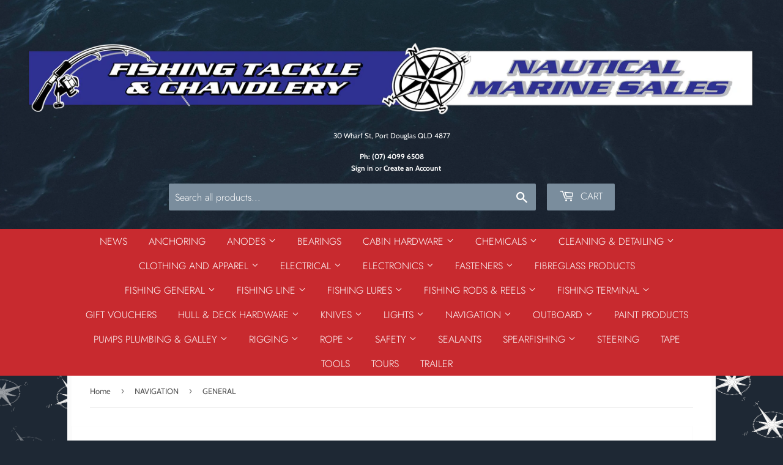

--- FILE ---
content_type: text/html; charset=utf-8
request_url: https://www.nauticalmarinesales.com.au/collections/navigation/General
body_size: 29755
content:
<!doctype html>
<!--[if lt IE 7]><html class="no-js lt-ie9 lt-ie8 lt-ie7" lang="en"> <![endif]-->
<!--[if IE 7]><html class="no-js lt-ie9 lt-ie8" lang="en"> <![endif]-->
<!--[if IE 8]><html class="no-js lt-ie9" lang="en"> <![endif]-->
<!--[if IE 9 ]><html class="ie9 no-js"> <![endif]-->
<!--[if (gt IE 9)|!(IE)]><!--> <html class="no-touch no-js"> <!--<![endif]-->
<head>
  <script>(function(H){H.className=H.className.replace(/\bno-js\b/,'js')})(document.documentElement)</script>
  <!-- Basic page needs ================================================== -->
  <meta charset="utf-8">
  <meta http-equiv="X-UA-Compatible" content="IE=edge,chrome=1">

  
  <link rel="shortcut icon" href="//www.nauticalmarinesales.com.au/cdn/shop/files/logo-transp-crop_32x32.png?v=1613713064" type="image/png" />
  

  <!-- Title and description ================================================== -->
  <title>
  NAVIGATION &ndash; Tagged &quot;GENERAL&quot; &ndash; Nautical Marine Sales
  </title>

  

  <!-- Product meta ================================================== -->
  <!-- /snippets/social-meta-tags.liquid -->




<meta property="og:site_name" content="Nautical Marine Sales">
<meta property="og:url" content="https://www.nauticalmarinesales.com.au/collections/navigation/general">
<meta property="og:title" content="NAVIGATION">
<meta property="og:type" content="product.group">
<meta property="og:description" content="Providing quality fishing tackle and chandlery supplies to the Far North of Australia.">

<meta property="og:image" content="http://www.nauticalmarinesales.com.au/cdn/shop/files/logo-compass_1200x1200.jpg?v=1613713064">
<meta property="og:image:secure_url" content="https://www.nauticalmarinesales.com.au/cdn/shop/files/logo-compass_1200x1200.jpg?v=1613713064">


<meta name="twitter:card" content="summary_large_image">
<meta name="twitter:title" content="NAVIGATION">
<meta name="twitter:description" content="Providing quality fishing tackle and chandlery supplies to the Far North of Australia.">


  <!-- Helpers ================================================== -->
  <link rel="canonical" href="https://www.nauticalmarinesales.com.au/collections/navigation/general">
  <meta name="viewport" content="width=device-width,initial-scale=1">

  <!-- CSS ================================================== -->
  <link href="//www.nauticalmarinesales.com.au/cdn/shop/t/4/assets/theme.scss.css?v=43459327239350002301759252107" rel="stylesheet" type="text/css" media="all" />

  <!-- Header hook for plugins ================================================== -->
  <script>window.performance && window.performance.mark && window.performance.mark('shopify.content_for_header.start');</script><meta id="shopify-digital-wallet" name="shopify-digital-wallet" content="/9651683385/digital_wallets/dialog">
<meta name="shopify-checkout-api-token" content="fa798a6296bb37c7200f782d6e7b5cb0">
<meta id="in-context-paypal-metadata" data-shop-id="9651683385" data-venmo-supported="false" data-environment="production" data-locale="en_US" data-paypal-v4="true" data-currency="AUD">
<link rel="alternate" type="application/atom+xml" title="Feed" href="/collections/navigation/General.atom" />
<link rel="alternate" type="application/json+oembed" href="https://www.nauticalmarinesales.com.au/collections/navigation/general.oembed">
<script async="async" src="/checkouts/internal/preloads.js?locale=en-AU"></script>
<link rel="preconnect" href="https://shop.app" crossorigin="anonymous">
<script async="async" src="https://shop.app/checkouts/internal/preloads.js?locale=en-AU&shop_id=9651683385" crossorigin="anonymous"></script>
<script id="apple-pay-shop-capabilities" type="application/json">{"shopId":9651683385,"countryCode":"AU","currencyCode":"AUD","merchantCapabilities":["supports3DS"],"merchantId":"gid:\/\/shopify\/Shop\/9651683385","merchantName":"Nautical Marine Sales","requiredBillingContactFields":["postalAddress","email","phone"],"requiredShippingContactFields":["postalAddress","email","phone"],"shippingType":"shipping","supportedNetworks":["visa","masterCard"],"total":{"type":"pending","label":"Nautical Marine Sales","amount":"1.00"},"shopifyPaymentsEnabled":true,"supportsSubscriptions":true}</script>
<script id="shopify-features" type="application/json">{"accessToken":"fa798a6296bb37c7200f782d6e7b5cb0","betas":["rich-media-storefront-analytics"],"domain":"www.nauticalmarinesales.com.au","predictiveSearch":true,"shopId":9651683385,"locale":"en"}</script>
<script>var Shopify = Shopify || {};
Shopify.shop = "nautical-marine-sales.myshopify.com";
Shopify.locale = "en";
Shopify.currency = {"active":"AUD","rate":"1.0"};
Shopify.country = "AU";
Shopify.theme = {"name":"Main","id":33056915513,"schema_name":"Supply","schema_version":"6.0.0","theme_store_id":679,"role":"main"};
Shopify.theme.handle = "null";
Shopify.theme.style = {"id":null,"handle":null};
Shopify.cdnHost = "www.nauticalmarinesales.com.au/cdn";
Shopify.routes = Shopify.routes || {};
Shopify.routes.root = "/";</script>
<script type="module">!function(o){(o.Shopify=o.Shopify||{}).modules=!0}(window);</script>
<script>!function(o){function n(){var o=[];function n(){o.push(Array.prototype.slice.apply(arguments))}return n.q=o,n}var t=o.Shopify=o.Shopify||{};t.loadFeatures=n(),t.autoloadFeatures=n()}(window);</script>
<script>
  window.ShopifyPay = window.ShopifyPay || {};
  window.ShopifyPay.apiHost = "shop.app\/pay";
  window.ShopifyPay.redirectState = null;
</script>
<script id="shop-js-analytics" type="application/json">{"pageType":"collection"}</script>
<script defer="defer" async type="module" src="//www.nauticalmarinesales.com.au/cdn/shopifycloud/shop-js/modules/v2/client.init-shop-cart-sync_BT-GjEfc.en.esm.js"></script>
<script defer="defer" async type="module" src="//www.nauticalmarinesales.com.au/cdn/shopifycloud/shop-js/modules/v2/chunk.common_D58fp_Oc.esm.js"></script>
<script defer="defer" async type="module" src="//www.nauticalmarinesales.com.au/cdn/shopifycloud/shop-js/modules/v2/chunk.modal_xMitdFEc.esm.js"></script>
<script type="module">
  await import("//www.nauticalmarinesales.com.au/cdn/shopifycloud/shop-js/modules/v2/client.init-shop-cart-sync_BT-GjEfc.en.esm.js");
await import("//www.nauticalmarinesales.com.au/cdn/shopifycloud/shop-js/modules/v2/chunk.common_D58fp_Oc.esm.js");
await import("//www.nauticalmarinesales.com.au/cdn/shopifycloud/shop-js/modules/v2/chunk.modal_xMitdFEc.esm.js");

  window.Shopify.SignInWithShop?.initShopCartSync?.({"fedCMEnabled":true,"windoidEnabled":true});

</script>
<script>
  window.Shopify = window.Shopify || {};
  if (!window.Shopify.featureAssets) window.Shopify.featureAssets = {};
  window.Shopify.featureAssets['shop-js'] = {"shop-cart-sync":["modules/v2/client.shop-cart-sync_DZOKe7Ll.en.esm.js","modules/v2/chunk.common_D58fp_Oc.esm.js","modules/v2/chunk.modal_xMitdFEc.esm.js"],"init-fed-cm":["modules/v2/client.init-fed-cm_B6oLuCjv.en.esm.js","modules/v2/chunk.common_D58fp_Oc.esm.js","modules/v2/chunk.modal_xMitdFEc.esm.js"],"shop-cash-offers":["modules/v2/client.shop-cash-offers_D2sdYoxE.en.esm.js","modules/v2/chunk.common_D58fp_Oc.esm.js","modules/v2/chunk.modal_xMitdFEc.esm.js"],"shop-login-button":["modules/v2/client.shop-login-button_QeVjl5Y3.en.esm.js","modules/v2/chunk.common_D58fp_Oc.esm.js","modules/v2/chunk.modal_xMitdFEc.esm.js"],"pay-button":["modules/v2/client.pay-button_DXTOsIq6.en.esm.js","modules/v2/chunk.common_D58fp_Oc.esm.js","modules/v2/chunk.modal_xMitdFEc.esm.js"],"shop-button":["modules/v2/client.shop-button_DQZHx9pm.en.esm.js","modules/v2/chunk.common_D58fp_Oc.esm.js","modules/v2/chunk.modal_xMitdFEc.esm.js"],"avatar":["modules/v2/client.avatar_BTnouDA3.en.esm.js"],"init-windoid":["modules/v2/client.init-windoid_CR1B-cfM.en.esm.js","modules/v2/chunk.common_D58fp_Oc.esm.js","modules/v2/chunk.modal_xMitdFEc.esm.js"],"init-shop-for-new-customer-accounts":["modules/v2/client.init-shop-for-new-customer-accounts_C_vY_xzh.en.esm.js","modules/v2/client.shop-login-button_QeVjl5Y3.en.esm.js","modules/v2/chunk.common_D58fp_Oc.esm.js","modules/v2/chunk.modal_xMitdFEc.esm.js"],"init-shop-email-lookup-coordinator":["modules/v2/client.init-shop-email-lookup-coordinator_BI7n9ZSv.en.esm.js","modules/v2/chunk.common_D58fp_Oc.esm.js","modules/v2/chunk.modal_xMitdFEc.esm.js"],"init-shop-cart-sync":["modules/v2/client.init-shop-cart-sync_BT-GjEfc.en.esm.js","modules/v2/chunk.common_D58fp_Oc.esm.js","modules/v2/chunk.modal_xMitdFEc.esm.js"],"shop-toast-manager":["modules/v2/client.shop-toast-manager_DiYdP3xc.en.esm.js","modules/v2/chunk.common_D58fp_Oc.esm.js","modules/v2/chunk.modal_xMitdFEc.esm.js"],"init-customer-accounts":["modules/v2/client.init-customer-accounts_D9ZNqS-Q.en.esm.js","modules/v2/client.shop-login-button_QeVjl5Y3.en.esm.js","modules/v2/chunk.common_D58fp_Oc.esm.js","modules/v2/chunk.modal_xMitdFEc.esm.js"],"init-customer-accounts-sign-up":["modules/v2/client.init-customer-accounts-sign-up_iGw4briv.en.esm.js","modules/v2/client.shop-login-button_QeVjl5Y3.en.esm.js","modules/v2/chunk.common_D58fp_Oc.esm.js","modules/v2/chunk.modal_xMitdFEc.esm.js"],"shop-follow-button":["modules/v2/client.shop-follow-button_CqMgW2wH.en.esm.js","modules/v2/chunk.common_D58fp_Oc.esm.js","modules/v2/chunk.modal_xMitdFEc.esm.js"],"checkout-modal":["modules/v2/client.checkout-modal_xHeaAweL.en.esm.js","modules/v2/chunk.common_D58fp_Oc.esm.js","modules/v2/chunk.modal_xMitdFEc.esm.js"],"shop-login":["modules/v2/client.shop-login_D91U-Q7h.en.esm.js","modules/v2/chunk.common_D58fp_Oc.esm.js","modules/v2/chunk.modal_xMitdFEc.esm.js"],"lead-capture":["modules/v2/client.lead-capture_BJmE1dJe.en.esm.js","modules/v2/chunk.common_D58fp_Oc.esm.js","modules/v2/chunk.modal_xMitdFEc.esm.js"],"payment-terms":["modules/v2/client.payment-terms_Ci9AEqFq.en.esm.js","modules/v2/chunk.common_D58fp_Oc.esm.js","modules/v2/chunk.modal_xMitdFEc.esm.js"]};
</script>
<script id="__st">var __st={"a":9651683385,"offset":36000,"reqid":"11834c83-475b-46b4-b39b-c6fa9305ff45-1769113940","pageurl":"www.nauticalmarinesales.com.au\/collections\/navigation\/General","u":"0850e16e080e","p":"collection","rtyp":"collection","rid":105531080761};</script>
<script>window.ShopifyPaypalV4VisibilityTracking = true;</script>
<script id="captcha-bootstrap">!function(){'use strict';const t='contact',e='account',n='new_comment',o=[[t,t],['blogs',n],['comments',n],[t,'customer']],c=[[e,'customer_login'],[e,'guest_login'],[e,'recover_customer_password'],[e,'create_customer']],r=t=>t.map((([t,e])=>`form[action*='/${t}']:not([data-nocaptcha='true']) input[name='form_type'][value='${e}']`)).join(','),a=t=>()=>t?[...document.querySelectorAll(t)].map((t=>t.form)):[];function s(){const t=[...o],e=r(t);return a(e)}const i='password',u='form_key',d=['recaptcha-v3-token','g-recaptcha-response','h-captcha-response',i],f=()=>{try{return window.sessionStorage}catch{return}},m='__shopify_v',_=t=>t.elements[u];function p(t,e,n=!1){try{const o=window.sessionStorage,c=JSON.parse(o.getItem(e)),{data:r}=function(t){const{data:e,action:n}=t;return t[m]||n?{data:e,action:n}:{data:t,action:n}}(c);for(const[e,n]of Object.entries(r))t.elements[e]&&(t.elements[e].value=n);n&&o.removeItem(e)}catch(o){console.error('form repopulation failed',{error:o})}}const l='form_type',E='cptcha';function T(t){t.dataset[E]=!0}const w=window,h=w.document,L='Shopify',v='ce_forms',y='captcha';let A=!1;((t,e)=>{const n=(g='f06e6c50-85a8-45c8-87d0-21a2b65856fe',I='https://cdn.shopify.com/shopifycloud/storefront-forms-hcaptcha/ce_storefront_forms_captcha_hcaptcha.v1.5.2.iife.js',D={infoText:'Protected by hCaptcha',privacyText:'Privacy',termsText:'Terms'},(t,e,n)=>{const o=w[L][v],c=o.bindForm;if(c)return c(t,g,e,D).then(n);var r;o.q.push([[t,g,e,D],n]),r=I,A||(h.body.append(Object.assign(h.createElement('script'),{id:'captcha-provider',async:!0,src:r})),A=!0)});var g,I,D;w[L]=w[L]||{},w[L][v]=w[L][v]||{},w[L][v].q=[],w[L][y]=w[L][y]||{},w[L][y].protect=function(t,e){n(t,void 0,e),T(t)},Object.freeze(w[L][y]),function(t,e,n,w,h,L){const[v,y,A,g]=function(t,e,n){const i=e?o:[],u=t?c:[],d=[...i,...u],f=r(d),m=r(i),_=r(d.filter((([t,e])=>n.includes(e))));return[a(f),a(m),a(_),s()]}(w,h,L),I=t=>{const e=t.target;return e instanceof HTMLFormElement?e:e&&e.form},D=t=>v().includes(t);t.addEventListener('submit',(t=>{const e=I(t);if(!e)return;const n=D(e)&&!e.dataset.hcaptchaBound&&!e.dataset.recaptchaBound,o=_(e),c=g().includes(e)&&(!o||!o.value);(n||c)&&t.preventDefault(),c&&!n&&(function(t){try{if(!f())return;!function(t){const e=f();if(!e)return;const n=_(t);if(!n)return;const o=n.value;o&&e.removeItem(o)}(t);const e=Array.from(Array(32),(()=>Math.random().toString(36)[2])).join('');!function(t,e){_(t)||t.append(Object.assign(document.createElement('input'),{type:'hidden',name:u})),t.elements[u].value=e}(t,e),function(t,e){const n=f();if(!n)return;const o=[...t.querySelectorAll(`input[type='${i}']`)].map((({name:t})=>t)),c=[...d,...o],r={};for(const[a,s]of new FormData(t).entries())c.includes(a)||(r[a]=s);n.setItem(e,JSON.stringify({[m]:1,action:t.action,data:r}))}(t,e)}catch(e){console.error('failed to persist form',e)}}(e),e.submit())}));const S=(t,e)=>{t&&!t.dataset[E]&&(n(t,e.some((e=>e===t))),T(t))};for(const o of['focusin','change'])t.addEventListener(o,(t=>{const e=I(t);D(e)&&S(e,y())}));const B=e.get('form_key'),M=e.get(l),P=B&&M;t.addEventListener('DOMContentLoaded',(()=>{const t=y();if(P)for(const e of t)e.elements[l].value===M&&p(e,B);[...new Set([...A(),...v().filter((t=>'true'===t.dataset.shopifyCaptcha))])].forEach((e=>S(e,t)))}))}(h,new URLSearchParams(w.location.search),n,t,e,['guest_login'])})(!0,!0)}();</script>
<script integrity="sha256-4kQ18oKyAcykRKYeNunJcIwy7WH5gtpwJnB7kiuLZ1E=" data-source-attribution="shopify.loadfeatures" defer="defer" src="//www.nauticalmarinesales.com.au/cdn/shopifycloud/storefront/assets/storefront/load_feature-a0a9edcb.js" crossorigin="anonymous"></script>
<script crossorigin="anonymous" defer="defer" src="//www.nauticalmarinesales.com.au/cdn/shopifycloud/storefront/assets/shopify_pay/storefront-65b4c6d7.js?v=20250812"></script>
<script data-source-attribution="shopify.dynamic_checkout.dynamic.init">var Shopify=Shopify||{};Shopify.PaymentButton=Shopify.PaymentButton||{isStorefrontPortableWallets:!0,init:function(){window.Shopify.PaymentButton.init=function(){};var t=document.createElement("script");t.src="https://www.nauticalmarinesales.com.au/cdn/shopifycloud/portable-wallets/latest/portable-wallets.en.js",t.type="module",document.head.appendChild(t)}};
</script>
<script data-source-attribution="shopify.dynamic_checkout.buyer_consent">
  function portableWalletsHideBuyerConsent(e){var t=document.getElementById("shopify-buyer-consent"),n=document.getElementById("shopify-subscription-policy-button");t&&n&&(t.classList.add("hidden"),t.setAttribute("aria-hidden","true"),n.removeEventListener("click",e))}function portableWalletsShowBuyerConsent(e){var t=document.getElementById("shopify-buyer-consent"),n=document.getElementById("shopify-subscription-policy-button");t&&n&&(t.classList.remove("hidden"),t.removeAttribute("aria-hidden"),n.addEventListener("click",e))}window.Shopify?.PaymentButton&&(window.Shopify.PaymentButton.hideBuyerConsent=portableWalletsHideBuyerConsent,window.Shopify.PaymentButton.showBuyerConsent=portableWalletsShowBuyerConsent);
</script>
<script data-source-attribution="shopify.dynamic_checkout.cart.bootstrap">document.addEventListener("DOMContentLoaded",(function(){function t(){return document.querySelector("shopify-accelerated-checkout-cart, shopify-accelerated-checkout")}if(t())Shopify.PaymentButton.init();else{new MutationObserver((function(e,n){t()&&(Shopify.PaymentButton.init(),n.disconnect())})).observe(document.body,{childList:!0,subtree:!0})}}));
</script>
<link id="shopify-accelerated-checkout-styles" rel="stylesheet" media="screen" href="https://www.nauticalmarinesales.com.au/cdn/shopifycloud/portable-wallets/latest/accelerated-checkout-backwards-compat.css" crossorigin="anonymous">
<style id="shopify-accelerated-checkout-cart">
        #shopify-buyer-consent {
  margin-top: 1em;
  display: inline-block;
  width: 100%;
}

#shopify-buyer-consent.hidden {
  display: none;
}

#shopify-subscription-policy-button {
  background: none;
  border: none;
  padding: 0;
  text-decoration: underline;
  font-size: inherit;
  cursor: pointer;
}

#shopify-subscription-policy-button::before {
  box-shadow: none;
}

      </style>

<script>window.performance && window.performance.mark && window.performance.mark('shopify.content_for_header.end');</script>

  

<!--[if lt IE 9]>
<script src="//cdnjs.cloudflare.com/ajax/libs/html5shiv/3.7.2/html5shiv.min.js" type="text/javascript"></script>
<![endif]-->
<!--[if (lte IE 9) ]><script src="//www.nauticalmarinesales.com.au/cdn/shop/t/4/assets/match-media.min.js?v=3373" type="text/javascript"></script><![endif]-->


  
  

  <script src="//www.nauticalmarinesales.com.au/cdn/shop/t/4/assets/jquery-2.2.3.min.js?v=58211863146907186831551655800" type="text/javascript"></script>

  <!--[if (gt IE 9)|!(IE)]><!--><script src="//www.nauticalmarinesales.com.au/cdn/shop/t/4/assets/lazysizes.min.js?v=8147953233334221341551655801" async="async"></script><!--<![endif]-->
  <!--[if lte IE 9]><script src="//www.nauticalmarinesales.com.au/cdn/shop/t/4/assets/lazysizes.min.js?v=8147953233334221341551655801"></script><![endif]-->

  <!--[if (gt IE 9)|!(IE)]><!--><script src="//www.nauticalmarinesales.com.au/cdn/shop/t/4/assets/vendor.js?v=139556961657742901381551655802" defer="defer"></script><!--<![endif]-->
  <!--[if lte IE 9]><script src="//www.nauticalmarinesales.com.au/cdn/shop/t/4/assets/vendor.js?v=139556961657742901381551655802"></script><![endif]-->

  <!--[if (gt IE 9)|!(IE)]><!--><script src="//www.nauticalmarinesales.com.au/cdn/shop/t/4/assets/theme.js?v=61243268941211629351551655807" defer="defer"></script><!--<![endif]-->
  <!--[if lte IE 9]><script src="//www.nauticalmarinesales.com.au/cdn/shop/t/4/assets/theme.js?v=61243268941211629351551655807"></script><![endif]-->



				        <style>
				            .intl-tel-input .country-list .country-name,.intl-tel-input .country-list .dial-code,.intl-tel-input .country-list .flag-box{vertical-align:middle }.intl-tel-input{position:relative;display:block }.intl-tel-input *{box-sizing:border-box;-moz-box-sizing:border-box }.intl-tel-input .hide{display:none }.intl-tel-input .v-hide{visibility:hidden }.intl-tel-input input,.intl-tel-input input[type=tel],.intl-tel-input input[type=text]{position:relative;z-index:0;margin-top:0!important;margin-bottom:0!important;padding-right:36px;margin-right:0 }.intl-tel-input .flag-container{position:absolute;top:0;bottom:0;right:0;padding:1px }.intl-tel-input .selected-flag{z-index:1;position:relative;width:36px;height:100%;padding:0 0 0 8px }.intl-tel-input .selected-flag .iti-flag{position:absolute;top:0;bottom:0;margin:auto }.intl-tel-input .selected-flag .iti-arrow{position:absolute;top:50%;margin-top:-2px;right:6px;width:0;height:0;border-left:3px solid transparent;border-right:3px solid transparent;border-top:4px solid #555 }.intl-tel-input .selected-flag .iti-arrow.up{border-top:none;border-bottom:4px solid #555 }.intl-tel-input .country-list{position:absolute;z-index:2;list-style:none;text-align:left;padding:0;margin:0 0 0 -1px;box-shadow:1px 1px 4px rgba(0,0,0,.2);background-color:#fff;border:1px solid #CCC;white-space:nowrap;max-height:200px;overflow-y:scroll }.intl-tel-input .country-list .country.highlight,.intl-tel-input.allow-dropdown .flag-container:hover .selected-flag{background-color:rgba(0,0,0,.05) }.intl-tel-input .country-list.dropup{bottom:100%;margin-bottom:-1px }.intl-tel-input .country-list .flag-box{display:inline-block;width:20px }@media (max-width:500px){.intl-tel-input .country-list{white-space:normal }}.intl-tel-input .country-list .divider{padding-bottom:5px;margin-bottom:5px;border-bottom:1px solid #CCC }.intl-tel-input .country-list .country{padding:5px 10px }.intl-tel-input .country-list .country .dial-code{color:#999 }.intl-tel-input .country-list .country-name,.intl-tel-input .country-list .flag-box{margin-right:6px }.intl-tel-input.allow-dropdown input,.intl-tel-input.allow-dropdown input[type=tel],.intl-tel-input.allow-dropdown input[type=text],.intl-tel-input.separate-dial-code input,.intl-tel-input.separate-dial-code input[type=tel],.intl-tel-input.separate-dial-code input[type=text]{padding-right:6px;padding-left:52px;margin-left:0 }.intl-tel-input.allow-dropdown .flag-container,.intl-tel-input.separate-dial-code .flag-container{right:auto;left:0 }.intl-tel-input.allow-dropdown .selected-flag,.intl-tel-input.separate-dial-code .selected-flag{width:46px }.intl-tel-input.allow-dropdown .flag-container:hover{cursor:pointer }.intl-tel-input.allow-dropdown input[disabled]+.flag-container:hover,.intl-tel-input.allow-dropdown input[readonly]+.flag-container:hover{cursor:default }.intl-tel-input.allow-dropdown input[disabled]+.flag-container:hover .selected-flag,.intl-tel-input.allow-dropdown input[readonly]+.flag-container:hover .selected-flag{background-color:transparent }.intl-tel-input.separate-dial-code .selected-flag{background-color:rgba(0,0,0,.05);display:table }.intl-tel-input.separate-dial-code .selected-dial-code{display:table-cell;vertical-align:middle;padding-left:28px }.intl-tel-input.separate-dial-code.iti-sdc-2 input,.intl-tel-input.separate-dial-code.iti-sdc-2 input[type=tel],.intl-tel-input.separate-dial-code.iti-sdc-2 input[type=text]{padding-left:66px }.intl-tel-input.separate-dial-code.iti-sdc-2 .selected-flag{width:60px }.intl-tel-input.separate-dial-code.allow-dropdown.iti-sdc-2 input,.intl-tel-input.separate-dial-code.allow-dropdown.iti-sdc-2 input[type=tel],.intl-tel-input.separate-dial-code.allow-dropdown.iti-sdc-2 input[type=text]{padding-left:76px }.intl-tel-input.separate-dial-code.allow-dropdown.iti-sdc-2 .selected-flag{width:70px }.intl-tel-input.separate-dial-code.iti-sdc-3 input,.intl-tel-input.separate-dial-code.iti-sdc-3 input[type=tel],.intl-tel-input.separate-dial-code.iti-sdc-3 input[type=text]{padding-left:74px }.intl-tel-input.separate-dial-code.iti-sdc-3 .selected-flag{width:68px }.intl-tel-input.separate-dial-code.allow-dropdown.iti-sdc-3 input,.intl-tel-input.separate-dial-code.allow-dropdown.iti-sdc-3 input[type=tel],.intl-tel-input.separate-dial-code.allow-dropdown.iti-sdc-3 input[type=text]{padding-left:84px }.intl-tel-input.separate-dial-code.allow-dropdown.iti-sdc-3 .selected-flag{width:78px }.intl-tel-input.separate-dial-code.iti-sdc-4 input,.intl-tel-input.separate-dial-code.iti-sdc-4 input[type=tel],.intl-tel-input.separate-dial-code.iti-sdc-4 input[type=text]{padding-left:82px }.intl-tel-input.separate-dial-code.iti-sdc-4 .selected-flag{width:76px }.intl-tel-input.separate-dial-code.allow-dropdown.iti-sdc-4 input,.intl-tel-input.separate-dial-code.allow-dropdown.iti-sdc-4 input[type=tel],.intl-tel-input.separate-dial-code.allow-dropdown.iti-sdc-4 input[type=text]{padding-left:92px }.intl-tel-input.separate-dial-code.allow-dropdown.iti-sdc-4 .selected-flag{width:86px }.intl-tel-input.separate-dial-code.iti-sdc-5 input,.intl-tel-input.separate-dial-code.iti-sdc-5 input[type=tel],.intl-tel-input.separate-dial-code.iti-sdc-5 input[type=text]{padding-left:90px }.intl-tel-input.separate-dial-code.iti-sdc-5 .selected-flag{width:84px }.intl-tel-input.separate-dial-code.allow-dropdown.iti-sdc-5 input,.intl-tel-input.separate-dial-code.allow-dropdown.iti-sdc-5 input[type=tel],.intl-tel-input.separate-dial-code.allow-dropdown.iti-sdc-5 input[type=text]{padding-left:100px }.intl-tel-input.separate-dial-code.allow-dropdown.iti-sdc-5 .selected-flag{width:94px }.intl-tel-input.iti-container{position:absolute;top:-1000px;left:-1000px;z-index:1060;padding:1px }.intl-tel-input.iti-container:hover{cursor:pointer }.iti-mobile .intl-tel-input.iti-container{top:30px;bottom:30px;left:30px;right:30px;position:fixed; z-index: 99999;}.iti-mobile .intl-tel-input .country-list{max-height:100%;width:100% }.iti-mobile .intl-tel-input .country-list .country{padding:10px;line-height:1.5em }.iti-flag{width:20px }.iti-flag.be{width:18px }.iti-flag.ch{width:15px }.iti-flag.mc{width:19px }.iti-flag.ac{height:10px;background-position:0 0 }.iti-flag.ad{height:14px;background-position:-22px 0 }.iti-flag.ae{height:10px;background-position:-44px 0 }.iti-flag.af{height:14px;background-position:-66px 0 }.iti-flag.ag{height:14px;background-position:-88px 0 }.iti-flag.ai{height:10px;background-position:-110px 0 }.iti-flag.al{height:15px;background-position:-132px 0 }.iti-flag.am{height:10px;background-position:-154px 0 }.iti-flag.ao{height:14px;background-position:-176px 0 }.iti-flag.aq{height:14px;background-position:-198px 0 }.iti-flag.ar{height:13px;background-position:-220px 0 }.iti-flag.as{height:10px;background-position:-242px 0 }.iti-flag.at{height:14px;background-position:-264px 0 }.iti-flag.au{height:10px;background-position:-286px 0 }.iti-flag.aw{height:14px;background-position:-308px 0 }.iti-flag.ax{height:13px;background-position:-330px 0 }.iti-flag.az{height:10px;background-position:-352px 0 }.iti-flag.ba{height:10px;background-position:-374px 0 }.iti-flag.bb{height:14px;background-position:-396px 0 }.iti-flag.bd{height:12px;background-position:-418px 0 }.iti-flag.be{height:15px;background-position:-440px 0 }.iti-flag.bf{height:14px;background-position:-460px 0 }.iti-flag.bg{height:12px;background-position:-482px 0 }.iti-flag.bh{height:12px;background-position:-504px 0 }.iti-flag.bi{height:12px;background-position:-526px 0 }.iti-flag.bj{height:14px;background-position:-548px 0 }.iti-flag.bl{height:14px;background-position:-570px 0 }.iti-flag.bm{height:10px;background-position:-592px 0 }.iti-flag.bn{height:10px;background-position:-614px 0 }.iti-flag.bo{height:14px;background-position:-636px 0 }.iti-flag.bq{height:14px;background-position:-658px 0 }.iti-flag.br{height:14px;background-position:-680px 0 }.iti-flag.bs{height:10px;background-position:-702px 0 }.iti-flag.bt{height:14px;background-position:-724px 0 }.iti-flag.bv{height:15px;background-position:-746px 0 }.iti-flag.bw{height:14px;background-position:-768px 0 }.iti-flag.by{height:10px;background-position:-790px 0 }.iti-flag.bz{height:14px;background-position:-812px 0 }.iti-flag.ca{height:10px;background-position:-834px 0 }.iti-flag.cc{height:10px;background-position:-856px 0 }.iti-flag.cd{height:15px;background-position:-878px 0 }.iti-flag.cf{height:14px;background-position:-900px 0 }.iti-flag.cg{height:14px;background-position:-922px 0 }.iti-flag.ch{height:15px;background-position:-944px 0 }.iti-flag.ci{height:14px;background-position:-961px 0 }.iti-flag.ck{height:10px;background-position:-983px 0 }.iti-flag.cl{height:14px;background-position:-1005px 0 }.iti-flag.cm{height:14px;background-position:-1027px 0 }.iti-flag.cn{height:14px;background-position:-1049px 0 }.iti-flag.co{height:14px;background-position:-1071px 0 }.iti-flag.cp{height:14px;background-position:-1093px 0 }.iti-flag.cr{height:12px;background-position:-1115px 0 }.iti-flag.cu{height:10px;background-position:-1137px 0 }.iti-flag.cv{height:12px;background-position:-1159px 0 }.iti-flag.cw{height:14px;background-position:-1181px 0 }.iti-flag.cx{height:10px;background-position:-1203px 0 }.iti-flag.cy{height:14px;background-position:-1225px 0 }.iti-flag.cz{height:14px;background-position:-1247px 0 }.iti-flag.de{height:12px;background-position:-1269px 0 }.iti-flag.dg{height:10px;background-position:-1291px 0 }.iti-flag.dj{height:14px;background-position:-1313px 0 }.iti-flag.dk{height:15px;background-position:-1335px 0 }.iti-flag.dm{height:10px;background-position:-1357px 0 }.iti-flag.do{height:14px;background-position:-1379px 0 }.iti-flag.dz{height:14px;background-position:-1401px 0 }.iti-flag.ea{height:14px;background-position:-1423px 0 }.iti-flag.ec{height:14px;background-position:-1445px 0 }.iti-flag.ee{height:13px;background-position:-1467px 0 }.iti-flag.eg{height:14px;background-position:-1489px 0 }.iti-flag.eh{height:10px;background-position:-1511px 0 }.iti-flag.er{height:10px;background-position:-1533px 0 }.iti-flag.es{height:14px;background-position:-1555px 0 }.iti-flag.et{height:10px;background-position:-1577px 0 }.iti-flag.eu{height:14px;background-position:-1599px 0 }.iti-flag.fi{height:12px;background-position:-1621px 0 }.iti-flag.fj{height:10px;background-position:-1643px 0 }.iti-flag.fk{height:10px;background-position:-1665px 0 }.iti-flag.fm{height:11px;background-position:-1687px 0 }.iti-flag.fo{height:15px;background-position:-1709px 0 }.iti-flag.fr{height:14px;background-position:-1731px 0 }.iti-flag.ga{height:15px;background-position:-1753px 0 }.iti-flag.gb{height:10px;background-position:-1775px 0 }.iti-flag.gd{height:12px;background-position:-1797px 0 }.iti-flag.ge{height:14px;background-position:-1819px 0 }.iti-flag.gf{height:14px;background-position:-1841px 0 }.iti-flag.gg{height:14px;background-position:-1863px 0 }.iti-flag.gh{height:14px;background-position:-1885px 0 }.iti-flag.gi{height:10px;background-position:-1907px 0 }.iti-flag.gl{height:14px;background-position:-1929px 0 }.iti-flag.gm{height:14px;background-position:-1951px 0 }.iti-flag.gn{height:14px;background-position:-1973px 0 }.iti-flag.gp{height:14px;background-position:-1995px 0 }.iti-flag.gq{height:14px;background-position:-2017px 0 }.iti-flag.gr{height:14px;background-position:-2039px 0 }.iti-flag.gs{height:10px;background-position:-2061px 0 }.iti-flag.gt{height:13px;background-position:-2083px 0 }.iti-flag.gu{height:11px;background-position:-2105px 0 }.iti-flag.gw{height:10px;background-position:-2127px 0 }.iti-flag.gy{height:12px;background-position:-2149px 0 }.iti-flag.hk{height:14px;background-position:-2171px 0 }.iti-flag.hm{height:10px;background-position:-2193px 0 }.iti-flag.hn{height:10px;background-position:-2215px 0 }.iti-flag.hr{height:10px;background-position:-2237px 0 }.iti-flag.ht{height:12px;background-position:-2259px 0 }.iti-flag.hu{height:10px;background-position:-2281px 0 }.iti-flag.ic{height:14px;background-position:-2303px 0 }.iti-flag.id{height:14px;background-position:-2325px 0 }.iti-flag.ie{height:10px;background-position:-2347px 0 }.iti-flag.il{height:15px;background-position:-2369px 0 }.iti-flag.im{height:10px;background-position:-2391px 0 }.iti-flag.in{height:14px;background-position:-2413px 0 }.iti-flag.io{height:10px;background-position:-2435px 0 }.iti-flag.iq{height:14px;background-position:-2457px 0 }.iti-flag.ir{height:12px;background-position:-2479px 0 }.iti-flag.is{height:15px;background-position:-2501px 0 }.iti-flag.it{height:14px;background-position:-2523px 0 }.iti-flag.je{height:12px;background-position:-2545px 0 }.iti-flag.jm{height:10px;background-position:-2567px 0 }.iti-flag.jo{height:10px;background-position:-2589px 0 }.iti-flag.jp{height:14px;background-position:-2611px 0 }.iti-flag.ke{height:14px;background-position:-2633px 0 }.iti-flag.kg{height:12px;background-position:-2655px 0 }.iti-flag.kh{height:13px;background-position:-2677px 0 }.iti-flag.ki{height:10px;background-position:-2699px 0 }.iti-flag.km{height:12px;background-position:-2721px 0 }.iti-flag.kn{height:14px;background-position:-2743px 0 }.iti-flag.kp{height:10px;background-position:-2765px 0 }.iti-flag.kr{height:14px;background-position:-2787px 0 }.iti-flag.kw{height:10px;background-position:-2809px 0 }.iti-flag.ky{height:10px;background-position:-2831px 0 }.iti-flag.kz{height:10px;background-position:-2853px 0 }.iti-flag.la{height:14px;background-position:-2875px 0 }.iti-flag.lb{height:14px;background-position:-2897px 0 }.iti-flag.lc{height:10px;background-position:-2919px 0 }.iti-flag.li{height:12px;background-position:-2941px 0 }.iti-flag.lk{height:10px;background-position:-2963px 0 }.iti-flag.lr{height:11px;background-position:-2985px 0 }.iti-flag.ls{height:14px;background-position:-3007px 0 }.iti-flag.lt{height:12px;background-position:-3029px 0 }.iti-flag.lu{height:12px;background-position:-3051px 0 }.iti-flag.lv{height:10px;background-position:-3073px 0 }.iti-flag.ly{height:10px;background-position:-3095px 0 }.iti-flag.ma{height:14px;background-position:-3117px 0 }.iti-flag.mc{height:15px;background-position:-3139px 0 }.iti-flag.md{height:10px;background-position:-3160px 0 }.iti-flag.me{height:10px;background-position:-3182px 0 }.iti-flag.mf{height:14px;background-position:-3204px 0 }.iti-flag.mg{height:14px;background-position:-3226px 0 }.iti-flag.mh{height:11px;background-position:-3248px 0 }.iti-flag.mk{height:10px;background-position:-3270px 0 }.iti-flag.ml{height:14px;background-position:-3292px 0 }.iti-flag.mm{height:14px;background-position:-3314px 0 }.iti-flag.mn{height:10px;background-position:-3336px 0 }.iti-flag.mo{height:14px;background-position:-3358px 0 }.iti-flag.mp{height:10px;background-position:-3380px 0 }.iti-flag.mq{height:14px;background-position:-3402px 0 }.iti-flag.mr{height:14px;background-position:-3424px 0 }.iti-flag.ms{height:10px;background-position:-3446px 0 }.iti-flag.mt{height:14px;background-position:-3468px 0 }.iti-flag.mu{height:14px;background-position:-3490px 0 }.iti-flag.mv{height:14px;background-position:-3512px 0 }.iti-flag.mw{height:14px;background-position:-3534px 0 }.iti-flag.mx{height:12px;background-position:-3556px 0 }.iti-flag.my{height:10px;background-position:-3578px 0 }.iti-flag.mz{height:14px;background-position:-3600px 0 }.iti-flag.na{height:14px;background-position:-3622px 0 }.iti-flag.nc{height:10px;background-position:-3644px 0 }.iti-flag.ne{width:18px;height:15px;background-position:-3666px 0 }.iti-flag.nf{height:10px;background-position:-3686px 0 }.iti-flag.ng{height:10px;background-position:-3708px 0 }.iti-flag.ni{height:12px;background-position:-3730px 0 }.iti-flag.nl{height:14px;background-position:-3752px 0 }.iti-flag.no{height:15px;background-position:-3774px 0 }.iti-flag.np{width:13px;height:15px;background-position:-3796px 0 }.iti-flag.nr{height:10px;background-position:-3811px 0 }.iti-flag.nu{height:10px;background-position:-3833px 0 }.iti-flag.nz{height:10px;background-position:-3855px 0 }.iti-flag.om{height:10px;background-position:-3877px 0 }.iti-flag.pa{height:14px;background-position:-3899px 0 }.iti-flag.pe{height:14px;background-position:-3921px 0 }.iti-flag.pf{height:14px;background-position:-3943px 0 }.iti-flag.pg{height:15px;background-position:-3965px 0 }.iti-flag.ph{height:10px;background-position:-3987px 0 }.iti-flag.pk{height:14px;background-position:-4009px 0 }.iti-flag.pl{height:13px;background-position:-4031px 0 }.iti-flag.pm{height:14px;background-position:-4053px 0 }.iti-flag.pn{height:10px;background-position:-4075px 0 }.iti-flag.pr{height:14px;background-position:-4097px 0 }.iti-flag.ps{height:10px;background-position:-4119px 0 }.iti-flag.pt{height:14px;background-position:-4141px 0 }.iti-flag.pw{height:13px;background-position:-4163px 0 }.iti-flag.py{height:11px;background-position:-4185px 0 }.iti-flag.qa{height:8px;background-position:-4207px 0 }.iti-flag.re{height:14px;background-position:-4229px 0 }.iti-flag.ro{height:14px;background-position:-4251px 0 }.iti-flag.rs{height:14px;background-position:-4273px 0 }.iti-flag.ru{height:14px;background-position:-4295px 0 }.iti-flag.rw{height:14px;background-position:-4317px 0 }.iti-flag.sa{height:14px;background-position:-4339px 0 }.iti-flag.sb{height:10px;background-position:-4361px 0 }.iti-flag.sc{height:10px;background-position:-4383px 0 }.iti-flag.sd{height:10px;background-position:-4405px 0 }.iti-flag.se{height:13px;background-position:-4427px 0 }.iti-flag.sg{height:14px;background-position:-4449px 0 }.iti-flag.sh{height:10px;background-position:-4471px 0 }.iti-flag.si{height:10px;background-position:-4493px 0 }.iti-flag.sj{height:15px;background-position:-4515px 0 }.iti-flag.sk{height:14px;background-position:-4537px 0 }.iti-flag.sl{height:14px;background-position:-4559px 0 }.iti-flag.sm{height:15px;background-position:-4581px 0 }.iti-flag.sn{height:14px;background-position:-4603px 0 }.iti-flag.so{height:14px;background-position:-4625px 0 }.iti-flag.sr{height:14px;background-position:-4647px 0 }.iti-flag.ss{height:10px;background-position:-4669px 0 }.iti-flag.st{height:10px;background-position:-4691px 0 }.iti-flag.sv{height:12px;background-position:-4713px 0 }.iti-flag.sx{height:14px;background-position:-4735px 0 }.iti-flag.sy{height:14px;background-position:-4757px 0 }.iti-flag.sz{height:14px;background-position:-4779px 0 }.iti-flag.ta{height:10px;background-position:-4801px 0 }.iti-flag.tc{height:10px;background-position:-4823px 0 }.iti-flag.td{height:14px;background-position:-4845px 0 }.iti-flag.tf{height:14px;background-position:-4867px 0 }.iti-flag.tg{height:13px;background-position:-4889px 0 }.iti-flag.th{height:14px;background-position:-4911px 0 }.iti-flag.tj{height:10px;background-position:-4933px 0 }.iti-flag.tk{height:10px;background-position:-4955px 0 }.iti-flag.tl{height:10px;background-position:-4977px 0 }.iti-flag.tm{height:14px;background-position:-4999px 0 }.iti-flag.tn{height:14px;background-position:-5021px 0 }.iti-flag.to{height:10px;background-position:-5043px 0 }.iti-flag.tr{height:14px;background-position:-5065px 0 }.iti-flag.tt{height:12px;background-position:-5087px 0 }.iti-flag.tv{height:10px;background-position:-5109px 0 }.iti-flag.tw{height:14px;background-position:-5131px 0 }.iti-flag.tz{height:14px;background-position:-5153px 0 }.iti-flag.ua{height:14px;background-position:-5175px 0 }.iti-flag.ug{height:14px;background-position:-5197px 0 }.iti-flag.um{height:11px;background-position:-5219px 0 }.iti-flag.un{height:14px;background-position:-5241px 0 }.iti-flag.us{height:11px;background-position:-5263px 0 }.iti-flag.uy{height:14px;background-position:-5285px 0 }.iti-flag.uz{height:10px;background-position:-5307px 0 }.iti-flag.va{width:15px;height:15px;background-position:-5329px 0 }.iti-flag.vc{height:14px;background-position:-5346px 0 }.iti-flag.ve{height:14px;background-position:-5368px 0 }.iti-flag.vg{height:10px;background-position:-5390px 0 }.iti-flag.vi{height:14px;background-position:-5412px 0 }.iti-flag.vn{height:14px;background-position:-5434px 0  }.iti-flag.vu{height:12px;background-position:-5456px 0 }.iti-flag.wf{height:14px;background-position:-5478px 0 }.iti-flag.ws{height:10px;background-position:-5500px 0 }.iti-flag.xk{height:15px;background-position:-5522px 0 }.iti-flag.ye{height:14px;background-position:-5544px 0 }.iti-flag.yt{height:14px;background-position:-5566px 0 }.iti-flag.za{height:14px;background-position:-5588px 0 }.iti-flag.zm{height:14px;background-position:-5610px 0 }.iti-flag.zw{height:10px;background-position:-5632px 0 }.iti-flag{height:15px;box-shadow:0 0 1px 0 #888;background-image:url(https://productoption.hulkapps.com/images/flags.png);background-repeat:no-repeat;background-color:#DBDBDB;background-position:20px 0 }@media (-webkit-min-device-pixel-ratio:2),(min-resolution:192dpi){.iti-flag{background-size:5652px 15px;background-image:url(https://productoption.hulkapps.com/images/flags@2x.png) }}.iti-flag.np{background-color:transparent }.cart-property .property_name{font-weight:400;padding-right:0;min-width:auto;width:auto }.input_file+label{cursor:pointer;padding:3px 10px;width:auto;text-align:center;margin:0;background:#f4f8fb;border:1px solid #dbe1e8 }#error-msg,.hulkapps_with_discount{color:red }.discount_error{border-color:red }.edit_form input,.edit_form select,.edit_form textarea{min-height:44px!important }.hulkapps_summary{font-size:14px;display:block;color:red; }.hulkapps-summary-line-discount-code{margin:10px 0;display:block }.actual_price{text-decoration:line-through }.hide{display:none }input.error{border:1px solid #FF7C7C }#valid-msg{color:#00C900 }.edit_cart_option{margin-top:10px!important;display:none;cursor: pointer;border: 1px solid transparent;border-radius: 2px;color: #fff;font-weight: 600;text-transform: uppercase;letter-spacing: 0.08em;font-size: 14px;padding: 8px 15px;}.hulkapps_discount_hide{margin-top:10px;display:flex!important;align-items:center;justify-content:flex-end }.hulkapps_discount_code{width:auto !important;margin:0 12px 0 0 !important;}.discount_code_box{display:none;margin-bottom:10px;text-align:right }@media screen and (max-width:480px){.hulkapps_discount_code{width:100% }.hulkapps_option_name,.hulkapps_option_value{display:block!important }.hulkapp_close,.hulkapp_save{margin-bottom:8px }}@media screen and (max-width:991px){.hulkapps_option_name,.hulkapps_option_value{display:block!important;width:100%!important;max-width:100%!important }.hulkapps_discount_button{height:40px }}body.body_fixed{overflow:hidden;}select.hulkapps_dd{padding-right:30px!important }.cb_render .hulkapps_option_value label{display:flex!important;align-items:center }.dd_multi_render select{padding-right:5px!important;min-height:80px!important }.hulkapps-tooltip{position:relative;display:inline-block;cursor:pointer;vertical-align:middle }.hulkapps-tooltip img{display:block;}.hulkapps-tooltip .hulkapps-tooltip-inner{position:absolute;bottom:calc(100% + 5px);background:#000;left:-8px;color:#fff;box-shadow:0 6px 30px rgba(0,0,0,.08);opacity:0;visibility:hidden;transition:all ease-in-out .5s;border-radius:5px;font-size:13px;text-align:center;z-index:999;white-space:nowrap;padding: 7px;}.hulkapps-tooltip:hover .hulkapps-tooltip-inner{opacity:1;visibility:visible }.hulkapps-tooltip .hulkapps-tooltip-inner:after{content:"";position:absolute;top:100%;left:11px;border-width:5px;border-style:solid;border-color:#000 transparent transparent transparent;}.hulkapps-tooltip.bottom .hulkapps-tooltip-inner{bottom:auto;top:calc(100% + 5px);padding:0 }.hulkapps-tooltip.bottom .hulkapps-tooltip-inner:after{bottom:100%;top:auto;border-color:transparent transparent #000 }.hulkapps-tooltip .hulkapps-tooltip-inner.swatch-tooltip{left: 1px;}.hulkapps-tooltip .hulkapps-tooltip-inner.swatch-tooltip p{margin:0 0 5px;color:#fff;white-space:normal; }.hulkapps-tooltip .hulkapps-tooltip-inner.swatch-tooltip img{max-width:100% }.hulkapps-tooltip .hulkapps-tooltip-inner.swatch-tooltip img.circle{border-radius:50% }.hulkapp_save,button.hulkapp_close,.hulkapps_discount_button{cursor: pointer;border-radius: 2px;font-weight: 600;text-transform: none;letter-spacing: 0.08em;font-size: 14px;padding: 8px 15px;}.hulkapps-cart-original-total{display:block;}.hulkapps-tooltip .hulkapps-tooltip-inner.multiswatch-tooltip{left: 1px;}.hulkapps-tooltip .hulkapps-tooltip-inner.multiswatch-tooltip p{margin:0 0 5px;color:#fff;white-space:normal; }.hulkapps-tooltip .hulkapps-tooltip-inner.multiswatch-tooltip img{max-width:100% }.hulkapps-tooltip .hulkapps-tooltip-inner.multiswatch-tooltip img.circle{border-radius:50% }.hulkapp_save,button.hulkapp_close,.hulkapps_discount_button{cursor: pointer;border-radius: 2px;font-weight: 600;text-transform: none;letter-spacing: 0.08em;font-size: 14px;padding: 8px 15px;}.hulkapps-cart-original-total{display:block;} .discount-tag{ background: #ebebeb; padding: 5px 10px; border-radius: 5px; display: inline-block; margin-right: 30px; color: #000000;} .discount-tag .close-ajax-tag{ position: relative; width:15px; height:15px; display:inline-block; margin-left:5px; vertical-align:middle; cursor:pointer; } .discount-tag .close-ajax-tag:after, .discount-tag .close-ajax-tag:before{ content:; position:absolute; top:50%; left:50%; transform:translate(-50%, -50%) rotate(45deg); width:2px; height:10px; background-color:#3d3d3d; } .discount-tag .close-ajax-tag:before{ width:10px; height:2px; } .hulkapps_discount_code{max-width: 50%;}.discount-tag{ background: #ebebeb; padding: 5px 10px; border-radius: 5px; display: inline-block; margin-right: 30px; } .discount-tag .close-tag{ position: relative; width:15px; height:15px; display:inline-block; margin-left:5px; vertical-align:middle; cursor:pointer; } .discount-tag .close-tag:after, .discount-tag .close-tag:before{ content:''; position:absolute; top:50%; left:50%; transform:translate(-50%, -50%) rotate(45deg); width:2px; height:10px; background-color:#3d3d3d; } .discount-tag .close-tag:before{ width:10px; height:2px; } .after_discount_price{ font-weight: bold; } .final-total{ font-weight: normal; margin-right: 30px; }@media screen and (max-width:991px){body.body_fixed{position:fixed;top:0;right:0;left:0;bottom:0}} @media only screen and (max-width: 749px){ .hulkapps_swatch_option{ margin-bottom: 10px !important; }} @media (max-width: 767px){ #hulkapp_popupOverlay { padding-top: 10px !important; }.hulkapps_discount_code { width: 100% !important; }}.hulkapps-volumes{display:block;width:100%;} 
				        </style>
				        <script>
				          
				            window.hulkapps = {
				              shop_slug: "nautical-marine-sales",
				              store_id: "nautical-marine-sales.myshopify.com",
				              money_format: "${{amount}}",
				              cart: null,
				              product: null,
				              product_collections: null,
				              product_variants: null,
				              is_volume_discount: null,
				              is_product_option: false,
				              product_id: null,
				              page_type: null,
				              po_url: "https://productoption.hulkapps.com",
				              vd_url: "https://volumediscount.hulkapps.com",
				              customer: null
				            }
				            
				          

				          

				        </script>

				        
				      <link href="https://monorail-edge.shopifysvc.com" rel="dns-prefetch">
<script>(function(){if ("sendBeacon" in navigator && "performance" in window) {try {var session_token_from_headers = performance.getEntriesByType('navigation')[0].serverTiming.find(x => x.name == '_s').description;} catch {var session_token_from_headers = undefined;}var session_cookie_matches = document.cookie.match(/_shopify_s=([^;]*)/);var session_token_from_cookie = session_cookie_matches && session_cookie_matches.length === 2 ? session_cookie_matches[1] : "";var session_token = session_token_from_headers || session_token_from_cookie || "";function handle_abandonment_event(e) {var entries = performance.getEntries().filter(function(entry) {return /monorail-edge.shopifysvc.com/.test(entry.name);});if (!window.abandonment_tracked && entries.length === 0) {window.abandonment_tracked = true;var currentMs = Date.now();var navigation_start = performance.timing.navigationStart;var payload = {shop_id: 9651683385,url: window.location.href,navigation_start,duration: currentMs - navigation_start,session_token,page_type: "collection"};window.navigator.sendBeacon("https://monorail-edge.shopifysvc.com/v1/produce", JSON.stringify({schema_id: "online_store_buyer_site_abandonment/1.1",payload: payload,metadata: {event_created_at_ms: currentMs,event_sent_at_ms: currentMs}}));}}window.addEventListener('pagehide', handle_abandonment_event);}}());</script>
<script id="web-pixels-manager-setup">(function e(e,d,r,n,o){if(void 0===o&&(o={}),!Boolean(null===(a=null===(i=window.Shopify)||void 0===i?void 0:i.analytics)||void 0===a?void 0:a.replayQueue)){var i,a;window.Shopify=window.Shopify||{};var t=window.Shopify;t.analytics=t.analytics||{};var s=t.analytics;s.replayQueue=[],s.publish=function(e,d,r){return s.replayQueue.push([e,d,r]),!0};try{self.performance.mark("wpm:start")}catch(e){}var l=function(){var e={modern:/Edge?\/(1{2}[4-9]|1[2-9]\d|[2-9]\d{2}|\d{4,})\.\d+(\.\d+|)|Firefox\/(1{2}[4-9]|1[2-9]\d|[2-9]\d{2}|\d{4,})\.\d+(\.\d+|)|Chrom(ium|e)\/(9{2}|\d{3,})\.\d+(\.\d+|)|(Maci|X1{2}).+ Version\/(15\.\d+|(1[6-9]|[2-9]\d|\d{3,})\.\d+)([,.]\d+|)( \(\w+\)|)( Mobile\/\w+|) Safari\/|Chrome.+OPR\/(9{2}|\d{3,})\.\d+\.\d+|(CPU[ +]OS|iPhone[ +]OS|CPU[ +]iPhone|CPU IPhone OS|CPU iPad OS)[ +]+(15[._]\d+|(1[6-9]|[2-9]\d|\d{3,})[._]\d+)([._]\d+|)|Android:?[ /-](13[3-9]|1[4-9]\d|[2-9]\d{2}|\d{4,})(\.\d+|)(\.\d+|)|Android.+Firefox\/(13[5-9]|1[4-9]\d|[2-9]\d{2}|\d{4,})\.\d+(\.\d+|)|Android.+Chrom(ium|e)\/(13[3-9]|1[4-9]\d|[2-9]\d{2}|\d{4,})\.\d+(\.\d+|)|SamsungBrowser\/([2-9]\d|\d{3,})\.\d+/,legacy:/Edge?\/(1[6-9]|[2-9]\d|\d{3,})\.\d+(\.\d+|)|Firefox\/(5[4-9]|[6-9]\d|\d{3,})\.\d+(\.\d+|)|Chrom(ium|e)\/(5[1-9]|[6-9]\d|\d{3,})\.\d+(\.\d+|)([\d.]+$|.*Safari\/(?![\d.]+ Edge\/[\d.]+$))|(Maci|X1{2}).+ Version\/(10\.\d+|(1[1-9]|[2-9]\d|\d{3,})\.\d+)([,.]\d+|)( \(\w+\)|)( Mobile\/\w+|) Safari\/|Chrome.+OPR\/(3[89]|[4-9]\d|\d{3,})\.\d+\.\d+|(CPU[ +]OS|iPhone[ +]OS|CPU[ +]iPhone|CPU IPhone OS|CPU iPad OS)[ +]+(10[._]\d+|(1[1-9]|[2-9]\d|\d{3,})[._]\d+)([._]\d+|)|Android:?[ /-](13[3-9]|1[4-9]\d|[2-9]\d{2}|\d{4,})(\.\d+|)(\.\d+|)|Mobile Safari.+OPR\/([89]\d|\d{3,})\.\d+\.\d+|Android.+Firefox\/(13[5-9]|1[4-9]\d|[2-9]\d{2}|\d{4,})\.\d+(\.\d+|)|Android.+Chrom(ium|e)\/(13[3-9]|1[4-9]\d|[2-9]\d{2}|\d{4,})\.\d+(\.\d+|)|Android.+(UC? ?Browser|UCWEB|U3)[ /]?(15\.([5-9]|\d{2,})|(1[6-9]|[2-9]\d|\d{3,})\.\d+)\.\d+|SamsungBrowser\/(5\.\d+|([6-9]|\d{2,})\.\d+)|Android.+MQ{2}Browser\/(14(\.(9|\d{2,})|)|(1[5-9]|[2-9]\d|\d{3,})(\.\d+|))(\.\d+|)|K[Aa][Ii]OS\/(3\.\d+|([4-9]|\d{2,})\.\d+)(\.\d+|)/},d=e.modern,r=e.legacy,n=navigator.userAgent;return n.match(d)?"modern":n.match(r)?"legacy":"unknown"}(),u="modern"===l?"modern":"legacy",c=(null!=n?n:{modern:"",legacy:""})[u],f=function(e){return[e.baseUrl,"/wpm","/b",e.hashVersion,"modern"===e.buildTarget?"m":"l",".js"].join("")}({baseUrl:d,hashVersion:r,buildTarget:u}),m=function(e){var d=e.version,r=e.bundleTarget,n=e.surface,o=e.pageUrl,i=e.monorailEndpoint;return{emit:function(e){var a=e.status,t=e.errorMsg,s=(new Date).getTime(),l=JSON.stringify({metadata:{event_sent_at_ms:s},events:[{schema_id:"web_pixels_manager_load/3.1",payload:{version:d,bundle_target:r,page_url:o,status:a,surface:n,error_msg:t},metadata:{event_created_at_ms:s}}]});if(!i)return console&&console.warn&&console.warn("[Web Pixels Manager] No Monorail endpoint provided, skipping logging."),!1;try{return self.navigator.sendBeacon.bind(self.navigator)(i,l)}catch(e){}var u=new XMLHttpRequest;try{return u.open("POST",i,!0),u.setRequestHeader("Content-Type","text/plain"),u.send(l),!0}catch(e){return console&&console.warn&&console.warn("[Web Pixels Manager] Got an unhandled error while logging to Monorail."),!1}}}}({version:r,bundleTarget:l,surface:e.surface,pageUrl:self.location.href,monorailEndpoint:e.monorailEndpoint});try{o.browserTarget=l,function(e){var d=e.src,r=e.async,n=void 0===r||r,o=e.onload,i=e.onerror,a=e.sri,t=e.scriptDataAttributes,s=void 0===t?{}:t,l=document.createElement("script"),u=document.querySelector("head"),c=document.querySelector("body");if(l.async=n,l.src=d,a&&(l.integrity=a,l.crossOrigin="anonymous"),s)for(var f in s)if(Object.prototype.hasOwnProperty.call(s,f))try{l.dataset[f]=s[f]}catch(e){}if(o&&l.addEventListener("load",o),i&&l.addEventListener("error",i),u)u.appendChild(l);else{if(!c)throw new Error("Did not find a head or body element to append the script");c.appendChild(l)}}({src:f,async:!0,onload:function(){if(!function(){var e,d;return Boolean(null===(d=null===(e=window.Shopify)||void 0===e?void 0:e.analytics)||void 0===d?void 0:d.initialized)}()){var d=window.webPixelsManager.init(e)||void 0;if(d){var r=window.Shopify.analytics;r.replayQueue.forEach((function(e){var r=e[0],n=e[1],o=e[2];d.publishCustomEvent(r,n,o)})),r.replayQueue=[],r.publish=d.publishCustomEvent,r.visitor=d.visitor,r.initialized=!0}}},onerror:function(){return m.emit({status:"failed",errorMsg:"".concat(f," has failed to load")})},sri:function(e){var d=/^sha384-[A-Za-z0-9+/=]+$/;return"string"==typeof e&&d.test(e)}(c)?c:"",scriptDataAttributes:o}),m.emit({status:"loading"})}catch(e){m.emit({status:"failed",errorMsg:(null==e?void 0:e.message)||"Unknown error"})}}})({shopId: 9651683385,storefrontBaseUrl: "https://www.nauticalmarinesales.com.au",extensionsBaseUrl: "https://extensions.shopifycdn.com/cdn/shopifycloud/web-pixels-manager",monorailEndpoint: "https://monorail-edge.shopifysvc.com/unstable/produce_batch",surface: "storefront-renderer",enabledBetaFlags: ["2dca8a86"],webPixelsConfigList: [{"id":"shopify-app-pixel","configuration":"{}","eventPayloadVersion":"v1","runtimeContext":"STRICT","scriptVersion":"0450","apiClientId":"shopify-pixel","type":"APP","privacyPurposes":["ANALYTICS","MARKETING"]},{"id":"shopify-custom-pixel","eventPayloadVersion":"v1","runtimeContext":"LAX","scriptVersion":"0450","apiClientId":"shopify-pixel","type":"CUSTOM","privacyPurposes":["ANALYTICS","MARKETING"]}],isMerchantRequest: false,initData: {"shop":{"name":"Nautical Marine Sales","paymentSettings":{"currencyCode":"AUD"},"myshopifyDomain":"nautical-marine-sales.myshopify.com","countryCode":"AU","storefrontUrl":"https:\/\/www.nauticalmarinesales.com.au"},"customer":null,"cart":null,"checkout":null,"productVariants":[],"purchasingCompany":null},},"https://www.nauticalmarinesales.com.au/cdn","fcfee988w5aeb613cpc8e4bc33m6693e112",{"modern":"","legacy":""},{"shopId":"9651683385","storefrontBaseUrl":"https:\/\/www.nauticalmarinesales.com.au","extensionBaseUrl":"https:\/\/extensions.shopifycdn.com\/cdn\/shopifycloud\/web-pixels-manager","surface":"storefront-renderer","enabledBetaFlags":"[\"2dca8a86\"]","isMerchantRequest":"false","hashVersion":"fcfee988w5aeb613cpc8e4bc33m6693e112","publish":"custom","events":"[[\"page_viewed\",{}],[\"collection_viewed\",{\"collection\":{\"id\":\"105531080761\",\"title\":\"NAVIGATION\",\"productVariants\":[{\"price\":{\"amount\":129.99,\"currencyCode\":\"AUD\"},\"product\":{\"title\":\"BINOCULAR 7 X 50 RELAXN FOCUS FREE EXPLORER\",\"vendor\":\"Nautical Marine Sales\",\"id\":\"4161597702201\",\"untranslatedTitle\":\"BINOCULAR 7 X 50 RELAXN FOCUS FREE EXPLORER\",\"url\":\"\/products\/binocular-7x50-relaxn-focus-free-explorer\",\"type\":\"\"},\"id\":\"30244269916217\",\"image\":{\"src\":\"\/\/www.nauticalmarinesales.com.au\/cdn\/shop\/products\/0000000235513_1_20426bdf-932a-4bfa-b38e-67edcdbcf84f.jpg?v=1706066191\"},\"sku\":\"0000000235513\",\"title\":\"Default Title\",\"untranslatedTitle\":\"Default Title\"},{\"price\":{\"amount\":292.8,\"currencyCode\":\"AUD\"},\"product\":{\"title\":\"BINOCULAR 7X50 RELAXN MARINER PRO\",\"vendor\":\"Nautical Marine Sales\",\"id\":\"4161597931577\",\"untranslatedTitle\":\"BINOCULAR 7X50 RELAXN MARINER PRO\",\"url\":\"\/products\/binocular-7x50-relaxn-mariner-pro\",\"type\":\"\"},\"id\":\"30244270080057\",\"image\":{\"src\":\"\/\/www.nauticalmarinesales.com.au\/cdn\/shop\/products\/0000000026574_1.jpg?v=1706066192\"},\"sku\":\"0000000026574\",\"title\":\"Default Title\",\"untranslatedTitle\":\"Default Title\"},{\"price\":{\"amount\":154.99,\"currencyCode\":\"AUD\"},\"product\":{\"title\":\"BINOCULAR MARINE PLASTIMO 7X50\",\"vendor\":\"Nautical Marine Sales\",\"id\":\"4161597571129\",\"untranslatedTitle\":\"BINOCULAR MARINE PLASTIMO 7X50\",\"url\":\"\/products\/binocular-marine-plastimo-7x50\",\"type\":\"\"},\"id\":\"30244269457465\",\"image\":{\"src\":\"\/\/www.nauticalmarinesales.com.au\/cdn\/shop\/products\/0000000235512_1_3bc22493-51ee-4ec1-884a-8c2d7a38b665.jpg?v=1706066193\"},\"sku\":\"0000000235512\",\"title\":\"Default Title\",\"untranslatedTitle\":\"Default Title\"},{\"price\":{\"amount\":49.99,\"currencyCode\":\"AUD\"},\"product\":{\"title\":\"DIVIDERS - BOW - 200MM - BLUHAR\",\"vendor\":\"Nautical Marine Sales\",\"id\":\"4284395192377\",\"untranslatedTitle\":\"DIVIDERS - BOW - 200MM - BLUHAR\",\"url\":\"\/products\/dividers-bow-200mm-bluhar\",\"type\":\"\"},\"id\":\"30863176728633\",\"image\":{\"src\":\"\/\/www.nauticalmarinesales.com.au\/cdn\/shop\/products\/0000000232527_1_fe39eb28-eb0e-458c-8ca3-290f484f2ba4.jpg?v=1706066481\"},\"sku\":\"0000000232527\",\"title\":\"Default Title\",\"untranslatedTitle\":\"Default Title\"},{\"price\":{\"amount\":59.99,\"currencyCode\":\"AUD\"},\"product\":{\"title\":\"RULE - W\u0026P - CAPT FIELDS 15\",\"vendor\":\"Nautical Marine Sales\",\"id\":\"4319102533696\",\"untranslatedTitle\":\"RULE - W\u0026P - CAPT FIELDS 15\",\"url\":\"\/products\/rule-w-p-capt-fields-15\",\"type\":\"\"},\"id\":\"31044626972736\",\"image\":{\"src\":\"\/\/www.nauticalmarinesales.com.au\/cdn\/shop\/products\/0000000232526_1.jpg?v=1706067948\"},\"sku\":\"0000000232526\",\"title\":\"Default Title\",\"untranslatedTitle\":\"Default Title\"}]}}]]"});</script><script>
  window.ShopifyAnalytics = window.ShopifyAnalytics || {};
  window.ShopifyAnalytics.meta = window.ShopifyAnalytics.meta || {};
  window.ShopifyAnalytics.meta.currency = 'AUD';
  var meta = {"products":[{"id":4161597702201,"gid":"gid:\/\/shopify\/Product\/4161597702201","vendor":"Nautical Marine Sales","type":"","handle":"binocular-7x50-relaxn-focus-free-explorer","variants":[{"id":30244269916217,"price":12999,"name":"BINOCULAR 7 X 50 RELAXN FOCUS FREE EXPLORER","public_title":null,"sku":"0000000235513"}],"remote":false},{"id":4161597931577,"gid":"gid:\/\/shopify\/Product\/4161597931577","vendor":"Nautical Marine Sales","type":"","handle":"binocular-7x50-relaxn-mariner-pro","variants":[{"id":30244270080057,"price":29280,"name":"BINOCULAR 7X50 RELAXN MARINER PRO","public_title":null,"sku":"0000000026574"}],"remote":false},{"id":4161597571129,"gid":"gid:\/\/shopify\/Product\/4161597571129","vendor":"Nautical Marine Sales","type":"","handle":"binocular-marine-plastimo-7x50","variants":[{"id":30244269457465,"price":15499,"name":"BINOCULAR MARINE PLASTIMO 7X50","public_title":null,"sku":"0000000235512"}],"remote":false},{"id":4284395192377,"gid":"gid:\/\/shopify\/Product\/4284395192377","vendor":"Nautical Marine Sales","type":"","handle":"dividers-bow-200mm-bluhar","variants":[{"id":30863176728633,"price":4999,"name":"DIVIDERS - BOW - 200MM - BLUHAR","public_title":null,"sku":"0000000232527"}],"remote":false},{"id":4319102533696,"gid":"gid:\/\/shopify\/Product\/4319102533696","vendor":"Nautical Marine Sales","type":"","handle":"rule-w-p-capt-fields-15","variants":[{"id":31044626972736,"price":5999,"name":"RULE - W\u0026P - CAPT FIELDS 15","public_title":null,"sku":"0000000232526"}],"remote":false}],"page":{"pageType":"collection","resourceType":"collection","resourceId":105531080761,"requestId":"11834c83-475b-46b4-b39b-c6fa9305ff45-1769113940"}};
  for (var attr in meta) {
    window.ShopifyAnalytics.meta[attr] = meta[attr];
  }
</script>
<script class="analytics">
  (function () {
    var customDocumentWrite = function(content) {
      var jquery = null;

      if (window.jQuery) {
        jquery = window.jQuery;
      } else if (window.Checkout && window.Checkout.$) {
        jquery = window.Checkout.$;
      }

      if (jquery) {
        jquery('body').append(content);
      }
    };

    var hasLoggedConversion = function(token) {
      if (token) {
        return document.cookie.indexOf('loggedConversion=' + token) !== -1;
      }
      return false;
    }

    var setCookieIfConversion = function(token) {
      if (token) {
        var twoMonthsFromNow = new Date(Date.now());
        twoMonthsFromNow.setMonth(twoMonthsFromNow.getMonth() + 2);

        document.cookie = 'loggedConversion=' + token + '; expires=' + twoMonthsFromNow;
      }
    }

    var trekkie = window.ShopifyAnalytics.lib = window.trekkie = window.trekkie || [];
    if (trekkie.integrations) {
      return;
    }
    trekkie.methods = [
      'identify',
      'page',
      'ready',
      'track',
      'trackForm',
      'trackLink'
    ];
    trekkie.factory = function(method) {
      return function() {
        var args = Array.prototype.slice.call(arguments);
        args.unshift(method);
        trekkie.push(args);
        return trekkie;
      };
    };
    for (var i = 0; i < trekkie.methods.length; i++) {
      var key = trekkie.methods[i];
      trekkie[key] = trekkie.factory(key);
    }
    trekkie.load = function(config) {
      trekkie.config = config || {};
      trekkie.config.initialDocumentCookie = document.cookie;
      var first = document.getElementsByTagName('script')[0];
      var script = document.createElement('script');
      script.type = 'text/javascript';
      script.onerror = function(e) {
        var scriptFallback = document.createElement('script');
        scriptFallback.type = 'text/javascript';
        scriptFallback.onerror = function(error) {
                var Monorail = {
      produce: function produce(monorailDomain, schemaId, payload) {
        var currentMs = new Date().getTime();
        var event = {
          schema_id: schemaId,
          payload: payload,
          metadata: {
            event_created_at_ms: currentMs,
            event_sent_at_ms: currentMs
          }
        };
        return Monorail.sendRequest("https://" + monorailDomain + "/v1/produce", JSON.stringify(event));
      },
      sendRequest: function sendRequest(endpointUrl, payload) {
        // Try the sendBeacon API
        if (window && window.navigator && typeof window.navigator.sendBeacon === 'function' && typeof window.Blob === 'function' && !Monorail.isIos12()) {
          var blobData = new window.Blob([payload], {
            type: 'text/plain'
          });

          if (window.navigator.sendBeacon(endpointUrl, blobData)) {
            return true;
          } // sendBeacon was not successful

        } // XHR beacon

        var xhr = new XMLHttpRequest();

        try {
          xhr.open('POST', endpointUrl);
          xhr.setRequestHeader('Content-Type', 'text/plain');
          xhr.send(payload);
        } catch (e) {
          console.log(e);
        }

        return false;
      },
      isIos12: function isIos12() {
        return window.navigator.userAgent.lastIndexOf('iPhone; CPU iPhone OS 12_') !== -1 || window.navigator.userAgent.lastIndexOf('iPad; CPU OS 12_') !== -1;
      }
    };
    Monorail.produce('monorail-edge.shopifysvc.com',
      'trekkie_storefront_load_errors/1.1',
      {shop_id: 9651683385,
      theme_id: 33056915513,
      app_name: "storefront",
      context_url: window.location.href,
      source_url: "//www.nauticalmarinesales.com.au/cdn/s/trekkie.storefront.46a754ac07d08c656eb845cfbf513dd9a18d4ced.min.js"});

        };
        scriptFallback.async = true;
        scriptFallback.src = '//www.nauticalmarinesales.com.au/cdn/s/trekkie.storefront.46a754ac07d08c656eb845cfbf513dd9a18d4ced.min.js';
        first.parentNode.insertBefore(scriptFallback, first);
      };
      script.async = true;
      script.src = '//www.nauticalmarinesales.com.au/cdn/s/trekkie.storefront.46a754ac07d08c656eb845cfbf513dd9a18d4ced.min.js';
      first.parentNode.insertBefore(script, first);
    };
    trekkie.load(
      {"Trekkie":{"appName":"storefront","development":false,"defaultAttributes":{"shopId":9651683385,"isMerchantRequest":null,"themeId":33056915513,"themeCityHash":"7169506990791491683","contentLanguage":"en","currency":"AUD","eventMetadataId":"a05c9ceb-0bbd-4db8-9ccb-7663bc4ab7c0"},"isServerSideCookieWritingEnabled":true,"monorailRegion":"shop_domain","enabledBetaFlags":["65f19447"]},"Session Attribution":{},"S2S":{"facebookCapiEnabled":false,"source":"trekkie-storefront-renderer","apiClientId":580111}}
    );

    var loaded = false;
    trekkie.ready(function() {
      if (loaded) return;
      loaded = true;

      window.ShopifyAnalytics.lib = window.trekkie;

      var originalDocumentWrite = document.write;
      document.write = customDocumentWrite;
      try { window.ShopifyAnalytics.merchantGoogleAnalytics.call(this); } catch(error) {};
      document.write = originalDocumentWrite;

      window.ShopifyAnalytics.lib.page(null,{"pageType":"collection","resourceType":"collection","resourceId":105531080761,"requestId":"11834c83-475b-46b4-b39b-c6fa9305ff45-1769113940","shopifyEmitted":true});

      var match = window.location.pathname.match(/checkouts\/(.+)\/(thank_you|post_purchase)/)
      var token = match? match[1]: undefined;
      if (!hasLoggedConversion(token)) {
        setCookieIfConversion(token);
        window.ShopifyAnalytics.lib.track("Viewed Product Category",{"currency":"AUD","category":"Collection: navigation","collectionName":"navigation","collectionId":105531080761,"nonInteraction":true},undefined,undefined,{"shopifyEmitted":true});
      }
    });


        var eventsListenerScript = document.createElement('script');
        eventsListenerScript.async = true;
        eventsListenerScript.src = "//www.nauticalmarinesales.com.au/cdn/shopifycloud/storefront/assets/shop_events_listener-3da45d37.js";
        document.getElementsByTagName('head')[0].appendChild(eventsListenerScript);

})();</script>
<script
  defer
  src="https://www.nauticalmarinesales.com.au/cdn/shopifycloud/perf-kit/shopify-perf-kit-3.0.4.min.js"
  data-application="storefront-renderer"
  data-shop-id="9651683385"
  data-render-region="gcp-us-central1"
  data-page-type="collection"
  data-theme-instance-id="33056915513"
  data-theme-name="Supply"
  data-theme-version="6.0.0"
  data-monorail-region="shop_domain"
  data-resource-timing-sampling-rate="10"
  data-shs="true"
  data-shs-beacon="true"
  data-shs-export-with-fetch="true"
  data-shs-logs-sample-rate="1"
  data-shs-beacon-endpoint="https://www.nauticalmarinesales.com.au/api/collect"
></script>
</head>

<body id="navigation" class="template-collection" >

  <div id="shopify-section-header" class="shopify-section header-section"><header class="site-header header_background_image" role="banner" data-section-id="header" data-section-type="header-section">
  <div class="wrapper-logo">

    <div class="grid--full">
      <div class="grid-item">
        
          <div class="h1 header-logo" itemscope itemtype="http://schema.org/Organization">
        
          
          

          <a href="/" itemprop="url">
            <div class="lazyload__image-wrapper no-js header-logo__image" style="max-width:px;">
              <div style="padding-top:12.316136114160264%;">
                <img class="lazyload js"
                  data-src="//www.nauticalmarinesales.com.au/cdn/shop/files/marine_{width}x.png?v=1613713545"
                  data-widths="[180, 360, 540, 720, 900, 1080, 1296, 1512, 1728, 2048]"
                  data-aspectratio="8.119429590017825"
                  data-sizes="auto"
                  alt="Nautical Marine Sales"
                  style="width:px;">
              </div>
            </div>
            <noscript>
              
              <img src="//www.nauticalmarinesales.com.au/cdn/shop/files/marine_small.png?v=1613713545"
                srcset="//www.nauticalmarinesales.com.au/cdn/shop/files/marine_small.png?v=1613713545 1x, //www.nauticalmarinesales.com.au/cdn/shop/files/marine.png?v=1613713545 2x"
                alt="Nautical Marine Sales"
                itemprop="logo"
                style="max-width:px;">
            </noscript>
          </a>
          
        
          </div>
        
      </div>
    </div>

  </div>
  <div class="wrapper">

    <div class="grid--full">
      <div class="grid-item text-center">
        
          <div class="site-header--text-links">
            
              

                <p>30 Wharf St, Port Douglas   QLD   4877</p>

              
            

            
                 <a class="site-nav--link" href="tel:07-4099-6508" style="text-transform: capitalize; ">Ph: <strong>(07) 4099 6508</strong></a>

            <span class="site-header--meta-links medium-down--hide">
               
                
                  <a href="/account/login" id="customer_login_link">Sign in</a>
                  <span class="site-header--spacer">or</span>
                  <a href="/account/register" id="customer_register_link">Create an Account</a>
                
              </span>
            
          </div>

          <br class="medium-down--hide">
        

        <form action="/search" method="get" class="search-bar" role="search">
  <input type="hidden" name="type" value="product">

  <input type="search" name="q" value="" placeholder="Search all products..." aria-label="Search all products...">
  <button type="submit" class="search-bar--submit icon-fallback-text">
    <span class="icon icon-search" aria-hidden="true"></span>
    <span class="fallback-text">Search</span>
  </button>
</form>


        <a href="/cart" class="header-cart-btn cart-toggle">
          <span class="icon icon-cart"></span>
          Cart <span class="cart-count cart-badge--desktop hidden-count">0</span>
        </a>
      </div>
    </div>

  </div>
</header>

<div id="mobileNavBar">
  <div class="display-table-cell">
    <button class="menu-toggle mobileNavBar-link" aria-controls="navBar" aria-expanded="false"><span class="icon icon-hamburger" aria-hidden="true"></span>Menu</button>
  </div>
  <div class="display-table-cell">
    <a href="/cart" class="cart-toggle mobileNavBar-link">
      <span class="icon icon-cart"></span>
      Cart <span class="cart-count hidden-count">0</span>
    </a>
  </div>
</div>

<nav class="nav-bar" id="navBar" role="navigation">
  <div class="wrapper">
    <form action="/search" method="get" class="search-bar" role="search">
  <input type="hidden" name="type" value="product">

  <input type="search" name="q" value="" placeholder="Search all products..." aria-label="Search all products...">
  <button type="submit" class="search-bar--submit icon-fallback-text">
    <span class="icon icon-search" aria-hidden="true"></span>
    <span class="fallback-text">Search</span>
  </button>
</form>

    <ul class="mobile-nav" id="MobileNav">
  
  <li class="large--hide">
    <a href="/">Home</a>
  </li>
  
  
    
      <li>
        <a
          href="/blogs/news"
          class="mobile-nav--link"
          data-meganav-type="child"
          >
            News
        </a>
      </li>
    
  
    
      <li>
        <a
          href="/collections/anchoring"
          class="mobile-nav--link"
          data-meganav-type="child"
          >
            Anchoring
        </a>
      </li>
    
  
    
      
      <li 
        class="mobile-nav--has-dropdown "
        aria-haspopup="true">
        <a
          href="/collections/anodes"
          class="mobile-nav--link"
          data-meganav-type="parent"
          aria-controls="MenuParent-3"
          aria-expanded="false"
          >
            Anodes
            <span class="icon icon-arrow-down" aria-hidden="true"></span>
        </a>
        <ul
          id="MenuParent-3"
          class="mobile-nav--dropdown "
          data-meganav-dropdown>
          
            
              <li>
                <a
                  href="/collections/anodes/ENGINE"
                  class="mobile-nav--link"
                  data-meganav-type="child"
                  >
                    Engine
                </a>
              </li>
            
          
            
              <li>
                <a
                  href="/collections/anodes/HULL"
                  class="mobile-nav--link"
                  data-meganav-type="child"
                  >
                    Hull
                </a>
              </li>
            
          
            
              <li>
                <a
                  href="/collections/anodes/SHAFT"
                  class="mobile-nav--link"
                  data-meganav-type="child"
                  >
                    Shaft
                </a>
              </li>
            
          
        </ul>
      </li>
    
  
    
      <li>
        <a
          href="/collections/bearings"
          class="mobile-nav--link"
          data-meganav-type="child"
          >
            Bearings
        </a>
      </li>
    
  
    
      
      <li 
        class="mobile-nav--has-dropdown "
        aria-haspopup="true">
        <a
          href="/collections/cabin-hardware"
          class="mobile-nav--link"
          data-meganav-type="parent"
          aria-controls="MenuParent-5"
          aria-expanded="false"
          >
            Cabin Hardware
            <span class="icon icon-arrow-down" aria-hidden="true"></span>
        </a>
        <ul
          id="MenuParent-5"
          class="mobile-nav--dropdown "
          data-meganav-dropdown>
          
            
              <li>
                <a
                  href="/collections/cabin-hardware/Catches"
                  class="mobile-nav--link"
                  data-meganav-type="child"
                  >
                    Catches
                </a>
              </li>
            
          
            
              <li>
                <a
                  href="/collections/cabin-hardware/HInges"
                  class="mobile-nav--link"
                  data-meganav-type="child"
                  >
                    Hinges
                </a>
              </li>
            
          
            
              <li>
                <a
                  href="/collections/cabin-hardware/Locks"
                  class="mobile-nav--link"
                  data-meganav-type="child"
                  >
                    Locks
                </a>
              </li>
            
          
        </ul>
      </li>
    
  
    
      
      <li 
        class="mobile-nav--has-dropdown "
        aria-haspopup="true">
        <a
          href="/collections/chemicals"
          class="mobile-nav--link"
          data-meganav-type="parent"
          aria-controls="MenuParent-6"
          aria-expanded="false"
          >
            Chemicals
            <span class="icon icon-arrow-down" aria-hidden="true"></span>
        </a>
        <ul
          id="MenuParent-6"
          class="mobile-nav--dropdown "
          data-meganav-dropdown>
          
            
              <li>
                <a
                  href="/collections/chemicals/Aerosols"
                  class="mobile-nav--link"
                  data-meganav-type="child"
                  >
                    Aerosols
                </a>
              </li>
            
          
            
              <li>
                <a
                  href="/collections/chemicals/Cleaning"
                  class="mobile-nav--link"
                  data-meganav-type="child"
                  >
                    Cleaning
                </a>
              </li>
            
          
            
              <li>
                <a
                  href="/collections/chemicals/Lubricants"
                  class="mobile-nav--link"
                  data-meganav-type="child"
                  >
                    Lubricants
                </a>
              </li>
            
          
            
              <li>
                <a
                  href="/collections/chemicals/Solvents"
                  class="mobile-nav--link"
                  data-meganav-type="child"
                  >
                    Solvents
                </a>
              </li>
            
          
            
              <li>
                <a
                  href="/collections/chemicals/Sprays"
                  class="mobile-nav--link"
                  data-meganav-type="child"
                  >
                    Sprays
                </a>
              </li>
            
          
        </ul>
      </li>
    
  
    
      
      <li 
        class="mobile-nav--has-dropdown "
        aria-haspopup="true">
        <a
          href="/collections/cleaning-detailing"
          class="mobile-nav--link"
          data-meganav-type="parent"
          aria-controls="MenuParent-7"
          aria-expanded="false"
          >
            Cleaning &amp; Detailing
            <span class="icon icon-arrow-down" aria-hidden="true"></span>
        </a>
        <ul
          id="MenuParent-7"
          class="mobile-nav--dropdown "
          data-meganav-dropdown>
          
            
              <li>
                <a
                  href="/collections/cleaning-detailing/Brooms-&-Brushes"
                  class="mobile-nav--link"
                  data-meganav-type="child"
                  >
                    Brooms &amp; Brushes
                </a>
              </li>
            
          
            
              <li>
                <a
                  href="/collections/cleaning-detailing/cleaning-accessories"
                  class="mobile-nav--link"
                  data-meganav-type="child"
                  >
                    Cleaning Accessories
                </a>
              </li>
            
          
            
              <li>
                <a
                  href="/collections/cleaning-detailing/Detailing-Products"
                  class="mobile-nav--link"
                  data-meganav-type="child"
                  >
                    Detailing Products
                </a>
              </li>
            
          
        </ul>
      </li>
    
  
    
      
      <li 
        class="mobile-nav--has-dropdown "
        aria-haspopup="true">
        <a
          href="/collections/clothing-apparel"
          class="mobile-nav--link"
          data-meganav-type="parent"
          aria-controls="MenuParent-8"
          aria-expanded="false"
          >
            Clothing and Apparel
            <span class="icon icon-arrow-down" aria-hidden="true"></span>
        </a>
        <ul
          id="MenuParent-8"
          class="mobile-nav--dropdown "
          data-meganav-dropdown>
          
            
              <li>
                <a
                  href="/collections/clothing-apparel/Eyewear"
                  class="mobile-nav--link"
                  data-meganav-type="child"
                  >
                    Eyewear
                </a>
              </li>
            
          
            
              <li>
                <a
                  href="/collections/clothing-apparel/Footwear"
                  class="mobile-nav--link"
                  data-meganav-type="child"
                  >
                    Footwear
                </a>
              </li>
            
          
            
              <li>
                <a
                  href="/collections/clothing-apparel/Gloves"
                  class="mobile-nav--link"
                  data-meganav-type="child"
                  >
                    Gloves
                </a>
              </li>
            
          
            
              <li>
                <a
                  href="/collections/clothing-apparel/Headwear"
                  class="mobile-nav--link"
                  data-meganav-type="child"
                  >
                    Headwear
                </a>
              </li>
            
          
            
              <li>
                <a
                  href="/collections/clothing-apparel/SHIRTS"
                  class="mobile-nav--link"
                  data-meganav-type="child"
                  >
                    Shirts
                </a>
              </li>
            
          
        </ul>
      </li>
    
  
    
      
      <li 
        class="mobile-nav--has-dropdown "
        aria-haspopup="true">
        <a
          href="/collections/electrical"
          class="mobile-nav--link"
          data-meganav-type="parent"
          aria-controls="MenuParent-9"
          aria-expanded="false"
          >
            Electrical
            <span class="icon icon-arrow-down" aria-hidden="true"></span>
        </a>
        <ul
          id="MenuParent-9"
          class="mobile-nav--dropdown "
          data-meganav-dropdown>
          
            
              <li>
                <a
                  href="/collections/batteries"
                  class="mobile-nav--link"
                  data-meganav-type="child"
                  >
                    Batteries
                </a>
              </li>
            
          
            
              <li>
                <a
                  href="/collections/electrical/CABLE"
                  class="mobile-nav--link"
                  data-meganav-type="child"
                  >
                    Cable
                </a>
              </li>
            
          
            
              <li>
                <a
                  href="/collections/electrical/Switches"
                  class="mobile-nav--link"
                  data-meganav-type="child"
                  >
                    Switches
                </a>
              </li>
            
          
            
              <li>
                <a
                  href="/collections/electrical/Terminals"
                  class="mobile-nav--link"
                  data-meganav-type="child"
                  >
                    Terminals
                </a>
              </li>
            
          
        </ul>
      </li>
    
  
    
      
      <li 
        class="mobile-nav--has-dropdown "
        aria-haspopup="true">
        <a
          href="/collections/electronic"
          class="mobile-nav--link"
          data-meganav-type="parent"
          aria-controls="MenuParent-10"
          aria-expanded="false"
          >
            Electronics
            <span class="icon icon-arrow-down" aria-hidden="true"></span>
        </a>
        <ul
          id="MenuParent-10"
          class="mobile-nav--dropdown mobile-nav--has-grandchildren"
          data-meganav-dropdown>
          
            
              <li>
                <a
                  href="/collections/electronic/Antenna"
                  class="mobile-nav--link"
                  data-meganav-type="child"
                  >
                    Antenna
                </a>
              </li>
            
          
            
              <li>
                <a
                  href="/collections/safety/EPIRB"
                  class="mobile-nav--link"
                  data-meganav-type="child"
                  >
                    Epirb
                </a>
              </li>
            
          
            
            
              <li
                class="mobile-nav--has-dropdown mobile-nav--has-dropdown-grandchild "
                aria-haspopup="true">
                <a
                  href="/collections/electronic/GARMIN"
                  class="mobile-nav--link"
                  aria-controls="MenuChildren-10-3"
                  data-meganav-type="parent"
                  >
                    Garmin
                    <span class="icon icon-arrow-down" aria-hidden="true"></span>
                </a>
                <ul
                  id="MenuChildren-10-3"
                  class="mobile-nav--dropdown-grandchild"
                  data-meganav-dropdown>
                  
                    <li>
                      <a 
                        href="/collections/electronic/GARMIN-ONLINE"
                        class="mobile-nav--link"
                        data-meganav-type="child"
                        >
                          GARMIN ONLINE
                        </a>
                    </li>
                  
                </ul>
              </li>
            
          
            
              <li>
                <a
                  href="/collections/electronic/RADIOS"
                  class="mobile-nav--link"
                  data-meganav-type="child"
                  >
                    Radios
                </a>
              </li>
            
          
        </ul>
      </li>
    
  
    
      
      <li 
        class="mobile-nav--has-dropdown "
        aria-haspopup="true">
        <a
          href="/collections/fasteners"
          class="mobile-nav--link"
          data-meganav-type="parent"
          aria-controls="MenuParent-11"
          aria-expanded="false"
          >
            Fasteners
            <span class="icon icon-arrow-down" aria-hidden="true"></span>
        </a>
        <ul
          id="MenuParent-11"
          class="mobile-nav--dropdown "
          data-meganav-dropdown>
          
            
              <li>
                <a
                  href="/collections/fasteners/Bolts-Anchor-Metric"
                  class="mobile-nav--link"
                  data-meganav-type="child"
                  >
                    Bolts Anchor Metric
                </a>
              </li>
            
          
            
              <li>
                <a
                  href="/collections/fasteners/Bolts-Button-Head-Socket-Screw-Metric"
                  class="mobile-nav--link"
                  data-meganav-type="child"
                  >
                    Bolts Button Head Socket Screw Metric
                </a>
              </li>
            
          
            
              <li>
                <a
                  href="/collections/fasteners/Bolts-Counter-Sunk-Socket-Head-Metric"
                  class="mobile-nav--link"
                  data-meganav-type="child"
                  >
                    Bolts Counter Sunk Socket Head Metric
                </a>
              </li>
            
          
            
              <li>
                <a
                  href="/collections/fasteners/Bolts-Hex-Head-Imperial"
                  class="mobile-nav--link"
                  data-meganav-type="child"
                  >
                    Bolts Hex Head Imperial
                </a>
              </li>
            
          
            
              <li>
                <a
                  href="/collections/fasteners/Bolts-Hex-Head-Metric"
                  class="mobile-nav--link"
                  data-meganav-type="child"
                  >
                    Bolts Hex Head Metric
                </a>
              </li>
            
          
            
              <li>
                <a
                  href="/collections/fasteners/Coach-Screws-Metric"
                  class="mobile-nav--link"
                  data-meganav-type="child"
                  >
                    Coach Screws Metric
                </a>
              </li>
            
          
            
              <li>
                <a
                  href="/collections/fasteners/Metal-Threads-Imperial-Counter-Sunk"
                  class="mobile-nav--link"
                  data-meganav-type="child"
                  >
                    Metal Threads Imperial Counter Sunk
                </a>
              </li>
            
          
            
              <li>
                <a
                  href="/collections/fasteners/Metal-Threads-Imperial-Pan"
                  class="mobile-nav--link"
                  data-meganav-type="child"
                  >
                    Metal Threads Imperial Pan
                </a>
              </li>
            
          
            
              <li>
                <a
                  href="/collections/fasteners/METAL-THREADS-METRIC-COUNTER-SUNK"
                  class="mobile-nav--link"
                  data-meganav-type="child"
                  >
                    Metal Threads Metric Counter Sunk
                </a>
              </li>
            
          
            
              <li>
                <a
                  href="/collections/fasteners/Metal-Threads-Metric-Pan"
                  class="mobile-nav--link"
                  data-meganav-type="child"
                  >
                    Metal Threads Metric Pan
                </a>
              </li>
            
          
            
              <li>
                <a
                  href="/collections/fasteners/Nuts-Dome-Imperial"
                  class="mobile-nav--link"
                  data-meganav-type="child"
                  >
                    Nuts Dome Imperial
                </a>
              </li>
            
          
            
              <li>
                <a
                  href="/collections/fasteners/Nuts-Dome-Metric"
                  class="mobile-nav--link"
                  data-meganav-type="child"
                  >
                    Nuts Dome Metric
                </a>
              </li>
            
          
            
              <li>
                <a
                  href="/collections/fasteners/Nuts-Hex-Imperial"
                  class="mobile-nav--link"
                  data-meganav-type="child"
                  >
                    Nuts Hex Imperial
                </a>
              </li>
            
          
            
              <li>
                <a
                  href="/collections/fasteners/Nuts-Hex-Metric"
                  class="mobile-nav--link"
                  data-meganav-type="child"
                  >
                    Nuts Hex Metric
                </a>
              </li>
            
          
            
              <li>
                <a
                  href="/collections/fasteners/Nuts-Nyloc-Imperial"
                  class="mobile-nav--link"
                  data-meganav-type="child"
                  >
                    Nuts Nyloc Imperial
                </a>
              </li>
            
          
            
              <li>
                <a
                  href="/collections/fasteners/Nuts-Nyloc-Metric"
                  class="mobile-nav--link"
                  data-meganav-type="child"
                  >
                    Nuts Nyloc Metric
                </a>
              </li>
            
          
            
              <li>
                <a
                  href="/collections/fasteners/Nuts-Wing-Imperial"
                  class="mobile-nav--link"
                  data-meganav-type="child"
                  >
                    Nuts Wing Imperial
                </a>
              </li>
            
          
            
              <li>
                <a
                  href="/collections/fasteners/Nuts-Wing-Metric"
                  class="mobile-nav--link"
                  data-meganav-type="child"
                  >
                    Nuts Wing Metric
                </a>
              </li>
            
          
            
              <li>
                <a
                  href="/collections/fasteners/Self-Tapping-Screws-Counter-Sunk"
                  class="mobile-nav--link"
                  data-meganav-type="child"
                  >
                    Self Tapping Screws Counter Sunk
                </a>
              </li>
            
          
            
              <li>
                <a
                  href="/collections/fasteners/Self-Tapping-Screws-Pan-Head"
                  class="mobile-nav--link"
                  data-meganav-type="child"
                  >
                    Self Tapping Screws Pan Head
                </a>
              </li>
            
          
            
              <li>
                <a
                  href="/collections/fasteners/Split-Pins"
                  class="mobile-nav--link"
                  data-meganav-type="child"
                  >
                    Split Pins
                </a>
              </li>
            
          
            
              <li>
                <a
                  href="/collections/fasteners/Threaded-Rod-Imperial"
                  class="mobile-nav--link"
                  data-meganav-type="child"
                  >
                    Threaded Rod Imperial
                </a>
              </li>
            
          
            
              <li>
                <a
                  href="/collections/fasteners/Threaded-Rod-Metric"
                  class="mobile-nav--link"
                  data-meganav-type="child"
                  >
                    Threaded Rod Metric
                </a>
              </li>
            
          
            
              <li>
                <a
                  href="/collections/fasteners/Washers-Cup"
                  class="mobile-nav--link"
                  data-meganav-type="child"
                  >
                    Washers Cup
                </a>
              </li>
            
          
            
              <li>
                <a
                  href="/collections/fasteners/Washers-Imperial"
                  class="mobile-nav--link"
                  data-meganav-type="child"
                  >
                    Washers Imperial
                </a>
              </li>
            
          
            
              <li>
                <a
                  href="/collections/fasteners/Washers-Metric"
                  class="mobile-nav--link"
                  data-meganav-type="child"
                  >
                    Washers Metric
                </a>
              </li>
            
          
        </ul>
      </li>
    
  
    
      <li>
        <a
          href="/collections/fibreglass"
          class="mobile-nav--link"
          data-meganav-type="child"
          >
            Fibreglass Products
        </a>
      </li>
    
  
    
      
      <li 
        class="mobile-nav--has-dropdown "
        aria-haspopup="true">
        <a
          href="/collections/fishing-general"
          class="mobile-nav--link"
          data-meganav-type="parent"
          aria-controls="MenuParent-13"
          aria-expanded="false"
          >
            Fishing General
            <span class="icon icon-arrow-down" aria-hidden="true"></span>
        </a>
        <ul
          id="MenuParent-13"
          class="mobile-nav--dropdown mobile-nav--has-grandchildren"
          data-meganav-dropdown>
          
            
            
              <li
                class="mobile-nav--has-dropdown mobile-nav--has-dropdown-grandchild "
                aria-haspopup="true">
                <a
                  href="/collections/fishing-netting"
                  class="mobile-nav--link"
                  aria-controls="MenuChildren-13-1"
                  data-meganav-type="parent"
                  >
                    Fishing Netting
                    <span class="icon icon-arrow-down" aria-hidden="true"></span>
                </a>
                <ul
                  id="MenuChildren-13-1"
                  class="mobile-nav--dropdown-grandchild"
                  data-meganav-dropdown>
                  
                    <li>
                      <a 
                        href="/collections/fishing-netting/CAST-NETS"
                        class="mobile-nav--link"
                        data-meganav-type="child"
                        >
                          Cast Nets
                        </a>
                    </li>
                  
                    <li>
                      <a 
                        href="/collections/fishing-netting/LANDING-NETS"
                        class="mobile-nav--link"
                        data-meganav-type="child"
                        >
                          Landing Nets
                        </a>
                    </li>
                  
                    <li>
                      <a 
                        href="/collections/fishing-netting/TRAPS"
                        class="mobile-nav--link"
                        data-meganav-type="child"
                        >
                          Traps
                        </a>
                    </li>
                  
                </ul>
              </li>
            
          
            
              <li>
                <a
                  href="/collections/fishing-storage"
                  class="mobile-nav--link"
                  data-meganav-type="child"
                  >
                    Fishing Storage
                </a>
              </li>
            
          
            
              <li>
                <a
                  href="/collections/fishing-tools"
                  class="mobile-nav--link"
                  data-meganav-type="child"
                  >
                    Fishing Tools
                </a>
              </li>
            
          
        </ul>
      </li>
    
  
    
      
      <li 
        class="mobile-nav--has-dropdown "
        aria-haspopup="true">
        <a
          href="/collections/fishing-line"
          class="mobile-nav--link"
          data-meganav-type="parent"
          aria-controls="MenuParent-14"
          aria-expanded="false"
          >
            Fishing Line
            <span class="icon icon-arrow-down" aria-hidden="true"></span>
        </a>
        <ul
          id="MenuParent-14"
          class="mobile-nav--dropdown "
          data-meganav-dropdown>
          
            
              <li>
                <a
                  href="/collections/fishing-line/BRAID"
                  class="mobile-nav--link"
                  data-meganav-type="child"
                  >
                    Braid
                </a>
              </li>
            
          
            
              <li>
                <a
                  href="/collections/fishing-line/LEADER"
                  class="mobile-nav--link"
                  data-meganav-type="child"
                  >
                    Leader
                </a>
              </li>
            
          
            
              <li>
                <a
                  href="/collections/fishing-line/WIRE"
                  class="mobile-nav--link"
                  data-meganav-type="child"
                  >
                    Wire
                </a>
              </li>
            
          
            
              <li>
                <a
                  href="/collections/fishing-line/Mono"
                  class="mobile-nav--link"
                  data-meganav-type="child"
                  >
                    Mono
                </a>
              </li>
            
          
        </ul>
      </li>
    
  
    
      
      <li 
        class="mobile-nav--has-dropdown "
        aria-haspopup="true">
        <a
          href="/collections/fishing-lures"
          class="mobile-nav--link"
          data-meganav-type="parent"
          aria-controls="MenuParent-15"
          aria-expanded="false"
          >
            Fishing Lures
            <span class="icon icon-arrow-down" aria-hidden="true"></span>
        </a>
        <ul
          id="MenuParent-15"
          class="mobile-nav--dropdown mobile-nav--has-grandchildren"
          data-meganav-dropdown>
          
            
              <li>
                <a
                  href="/collections/fishing-lures/GAME"
                  class="mobile-nav--link"
                  data-meganav-type="child"
                  >
                    Game
                </a>
              </li>
            
          
            
            
              <li
                class="mobile-nav--has-dropdown mobile-nav--has-dropdown-grandchild "
                aria-haspopup="true">
                <a
                  href="/collections/hard"
                  class="mobile-nav--link"
                  aria-controls="MenuChildren-15-2"
                  data-meganav-type="parent"
                  >
                    Hard
                    <span class="icon icon-arrow-down" aria-hidden="true"></span>
                </a>
                <ul
                  id="MenuChildren-15-2"
                  class="mobile-nav--dropdown-grandchild"
                  data-meganav-dropdown>
                  
                    <li>
                      <a 
                        href="/collections/fishing-lures/Bagley"
                        class="mobile-nav--link"
                        data-meganav-type="child"
                        >
                          Bagley
                        </a>
                    </li>
                  
                    <li>
                      <a 
                        href="/collections/fishing-lures/Black-Magic"
                        class="mobile-nav--link"
                        data-meganav-type="child"
                        >
                          Black Magic
                        </a>
                    </li>
                  
                    <li>
                      <a 
                        href="/collections/fishing-lures/Bomber"
                        class="mobile-nav--link"
                        data-meganav-type="child"
                        >
                          Bomber
                        </a>
                    </li>
                  
                    <li>
                      <a 
                        href="/collections/fishing-lures/Bone"
                        class="mobile-nav--link"
                        data-meganav-type="child"
                        >
                          Bone
                        </a>
                    </li>
                  
                    <li>
                      <a 
                        href="/collections/fishing-lures/Chasebaits"
                        class="mobile-nav--link"
                        data-meganav-type="child"
                        >
                          Chasebaits
                        </a>
                    </li>
                  
                    <li>
                      <a 
                        href="/collections/fishing-lures/Classic"
                        class="mobile-nav--link"
                        data-meganav-type="child"
                        >
                          Classic
                        </a>
                    </li>
                  
                    <li>
                      <a 
                        href="/collections/fishing-lures/Daiwa"
                        class="mobile-nav--link"
                        data-meganav-type="child"
                        >
                          Daiwa
                        </a>
                    </li>
                  
                    <li>
                      <a 
                        href="/collections/fishing-lures/Halco-Hard"
                        class="mobile-nav--link"
                        data-meganav-type="child"
                        >
                          Halco
                        </a>
                    </li>
                  
                    <li>
                      <a 
                        href="/collections/fishing-lures/Jackall"
                        class="mobile-nav--link"
                        data-meganav-type="child"
                        >
                          Jackall
                        </a>
                    </li>
                  
                    <li>
                      <a 
                        href="/collections/fishing-lures/Killalure"
                        class="mobile-nav--link"
                        data-meganav-type="child"
                        >
                          Killalure
                        </a>
                    </li>
                  
                    <li>
                      <a 
                        href="/collections/fishing-lures/Live-Target-Hard"
                        class="mobile-nav--link"
                        data-meganav-type="child"
                        >
                          Live Target
                        </a>
                    </li>
                  
                    <li>
                      <a 
                        href="/collections/fishing-lures/Lucky-Craft"
                        class="mobile-nav--link"
                        data-meganav-type="child"
                        >
                          Lucky Craft
                        </a>
                    </li>
                  
                    <li>
                      <a 
                        href="/collections/fishing-lures/Molix"
                        class="mobile-nav--link"
                        data-meganav-type="child"
                        >
                          Molix
                        </a>
                    </li>
                  
                    <li>
                      <a 
                        href="/collections/fishing-lures/Nomad-Hard"
                        class="mobile-nav--link"
                        data-meganav-type="child"
                        >
                          Nomad
                        </a>
                    </li>
                  
                    <li>
                      <a 
                        href="/collections/fishing-lures/Palms"
                        class="mobile-nav--link"
                        data-meganav-type="child"
                        >
                          Palms
                        </a>
                    </li>
                  
                    <li>
                      <a 
                        href="/collections/fishing-lures/Rapala"
                        class="mobile-nav--link"
                        data-meganav-type="child"
                        >
                          Rapala
                        </a>
                    </li>
                  
                    <li>
                      <a 
                        href="/collections/fishing-lures/Reidy's"
                        class="mobile-nav--link"
                        data-meganav-type="child"
                        >
                          Reidy&#39;s
                        </a>
                    </li>
                  
                    <li>
                      <a 
                        href="/collections/fishing-lures/River2Sea-Hard"
                        class="mobile-nav--link"
                        data-meganav-type="child"
                        >
                          River2Sea
                        </a>
                    </li>
                  
                    <li>
                      <a 
                        href="/collections/fishing-lures/Saku"
                        class="mobile-nav--link"
                        data-meganav-type="child"
                        >
                          Saku
                        </a>
                    </li>
                  
                    <li>
                      <a 
                        href="/collections/fishing-lures/Samaki-Hard"
                        class="mobile-nav--link"
                        data-meganav-type="child"
                        >
                          Samaki
                        </a>
                    </li>
                  
                    <li>
                      <a 
                        href="/collections/fishing-lures/Shimano"
                        class="mobile-nav--link"
                        data-meganav-type="child"
                        >
                          Shimano
                        </a>
                    </li>
                  
                    <li>
                      <a 
                        href="/collections/fishing-lures/Tiemco"
                        class="mobile-nav--link"
                        data-meganav-type="child"
                        >
                          Tiemco
                        </a>
                    </li>
                  
                    <li>
                      <a 
                        href="/collections/fishing-lures/Yamashita"
                        class="mobile-nav--link"
                        data-meganav-type="child"
                        >
                          Yamashita
                        </a>
                    </li>
                  
                    <li>
                      <a 
                        href="/collections/fishing-lures/Yo-Zuri"
                        class="mobile-nav--link"
                        data-meganav-type="child"
                        >
                          Yo Zuri
                        </a>
                    </li>
                  
                    <li>
                      <a 
                        href="/collections/fishing-lures/Zerek"
                        class="mobile-nav--link"
                        data-meganav-type="child"
                        >
                          Zerek
                        </a>
                    </li>
                  
                </ul>
              </li>
            
          
            
            
              <li
                class="mobile-nav--has-dropdown mobile-nav--has-dropdown-grandchild "
                aria-haspopup="true">
                <a
                  href="/collections/metal-jig"
                  class="mobile-nav--link"
                  aria-controls="MenuChildren-15-3"
                  data-meganav-type="parent"
                  >
                    Metal Jigs
                    <span class="icon icon-arrow-down" aria-hidden="true"></span>
                </a>
                <ul
                  id="MenuChildren-15-3"
                  class="mobile-nav--dropdown-grandchild"
                  data-meganav-dropdown>
                  
                    <li>
                      <a 
                        href="/collections/fishing-lures/Asari"
                        class="mobile-nav--link"
                        data-meganav-type="child"
                        >
                          Asari
                        </a>
                    </li>
                  
                    <li>
                      <a 
                        href="/collections/fishing-lures/Gillies"
                        class="mobile-nav--link"
                        data-meganav-type="child"
                        >
                          Gillies
                        </a>
                    </li>
                  
                    <li>
                      <a 
                        href="/collections/fishing-lures/Halco"
                        class="mobile-nav--link"
                        data-meganav-type="child"
                        >
                          Halco
                        </a>
                    </li>
                  
                    <li>
                      <a 
                        href="/collections/fishing-lures/Nomad"
                        class="mobile-nav--link"
                        data-meganav-type="child"
                        >
                          Nomad
                        </a>
                    </li>
                  
                    <li>
                      <a 
                        href="/collections/fishing-lures/Oceans-Legacy"
                        class="mobile-nav--link"
                        data-meganav-type="child"
                        >
                          Oceans Legacy
                        </a>
                    </li>
                  
                    <li>
                      <a 
                        href="/collections/fishing-lures/Palms"
                        class="mobile-nav--link"
                        data-meganav-type="child"
                        >
                          Palms
                        </a>
                    </li>
                  
                    <li>
                      <a 
                        href="/collections/fishing-lures/River2Sea"
                        class="mobile-nav--link"
                        data-meganav-type="child"
                        >
                          River2Sea
                        </a>
                    </li>
                  
                    <li>
                      <a 
                        href="/collections/fishing-lures/Samaki"
                        class="mobile-nav--link"
                        data-meganav-type="child"
                        >
                          Samaki
                        </a>
                    </li>
                  
                    <li>
                      <a 
                        href="/collections/fishing-lures/Shimano"
                        class="mobile-nav--link"
                        data-meganav-type="child"
                        >
                          Shimano Jigs
                        </a>
                    </li>
                  
                    <li>
                      <a 
                        href="/collections/fishing-lures/Spanyid"
                        class="mobile-nav--link"
                        data-meganav-type="child"
                        >
                          Spanyid
                        </a>
                    </li>
                  
                    <li>
                      <a 
                        href="/collections/fishing-lures/Storm"
                        class="mobile-nav--link"
                        data-meganav-type="child"
                        >
                          Storm
                        </a>
                    </li>
                  
                </ul>
              </li>
            
          
            
            
              <li
                class="mobile-nav--has-dropdown mobile-nav--has-dropdown-grandchild "
                aria-haspopup="true">
                <a
                  href="/collections/soft"
                  class="mobile-nav--link"
                  aria-controls="MenuChildren-15-4"
                  data-meganav-type="parent"
                  >
                    Soft Plastic
                    <span class="icon icon-arrow-down" aria-hidden="true"></span>
                </a>
                <ul
                  id="MenuChildren-15-4"
                  class="mobile-nav--dropdown-grandchild"
                  data-meganav-dropdown>
                  
                    <li>
                      <a 
                        href="/collections/fishing-lures/Biwaa"
                        class="mobile-nav--link"
                        data-meganav-type="child"
                        >
                          Biwaa
                        </a>
                    </li>
                  
                    <li>
                      <a 
                        href="/collections/fishing-lures/Chasebaits-soft"
                        class="mobile-nav--link"
                        data-meganav-type="child"
                        >
                          Chasebaits
                        </a>
                    </li>
                  
                    <li>
                      <a 
                        href="/collections/fishing-lures/Ecooda"
                        class="mobile-nav--link"
                        data-meganav-type="child"
                        >
                          Ecooda
                        </a>
                    </li>
                  
                    <li>
                      <a 
                        href="/collections/fishing-lures/Gillies-Soft"
                        class="mobile-nav--link"
                        data-meganav-type="child"
                        >
                          Gillies
                        </a>
                    </li>
                  
                    <li>
                      <a 
                        href="/collections/fishing-lures/Halco-Soft"
                        class="mobile-nav--link"
                        data-meganav-type="child"
                        >
                          Halco
                        </a>
                    </li>
                  
                    <li>
                      <a 
                        href="/collections/fishing-lures/Jackall-Soft"
                        class="mobile-nav--link"
                        data-meganav-type="child"
                        >
                          Jackall Soft
                        </a>
                    </li>
                  
                    <li>
                      <a 
                        href="/collections/fishing-lures/Live-Target"
                        class="mobile-nav--link"
                        data-meganav-type="child"
                        >
                          Live Target
                        </a>
                    </li>
                  
                    <li>
                      <a 
                        href="/collections/fishing-lures/Lunker-Hunt-Soft"
                        class="mobile-nav--link"
                        data-meganav-type="child"
                        >
                          Lunker Hunt
                        </a>
                    </li>
                  
                    <li>
                      <a 
                        href="/collections/fishing-lures/Molix-Soft"
                        class="mobile-nav--link"
                        data-meganav-type="child"
                        >
                          Molix
                        </a>
                    </li>
                  
                    <li>
                      <a 
                        href="/collections/fishing-lures/Nomad"
                        class="mobile-nav--link"
                        data-meganav-type="child"
                        >
                          Nomad
                        </a>
                    </li>
                  
                    <li>
                      <a 
                        href="/collections/fishing-lures/Samaki-Soft"
                        class="mobile-nav--link"
                        data-meganav-type="child"
                        >
                          Samaki
                        </a>
                    </li>
                  
                    <li>
                      <a 
                        href="/collections/fishing-lures/Surebite"
                        class="mobile-nav--link"
                        data-meganav-type="child"
                        >
                          Surebite
                        </a>
                    </li>
                  
                    <li>
                      <a 
                        href="/collections/fishing-lures/Tiemco-soft"
                        class="mobile-nav--link"
                        data-meganav-type="child"
                        >
                          Tiemco
                        </a>
                    </li>
                  
                    <li>
                      <a 
                        href="/collections/fishing-lures/Yum"
                        class="mobile-nav--link"
                        data-meganav-type="child"
                        >
                          Yum
                        </a>
                    </li>
                  
                    <li>
                      <a 
                        href="/collections/fishing-lures/Zman"
                        class="mobile-nav--link"
                        data-meganav-type="child"
                        >
                          Zman
                        </a>
                    </li>
                  
                    <li>
                      <a 
                        href="/collections/fishing-lures/Zerek-Soft"
                        class="mobile-nav--link"
                        data-meganav-type="child"
                        >
                          Zerek
                        </a>
                    </li>
                  
                </ul>
              </li>
            
          
        </ul>
      </li>
    
  
    
      
      <li 
        class="mobile-nav--has-dropdown "
        aria-haspopup="true">
        <a
          href="/collections/fishing-reels"
          class="mobile-nav--link"
          data-meganav-type="parent"
          aria-controls="MenuParent-16"
          aria-expanded="false"
          >
            Fishing Rods &amp; Reels
            <span class="icon icon-arrow-down" aria-hidden="true"></span>
        </a>
        <ul
          id="MenuParent-16"
          class="mobile-nav--dropdown "
          data-meganav-dropdown>
          
            
              <li>
                <a
                  href="/collections/fishing-rods/BAIT-CAST"
                  class="mobile-nav--link"
                  data-meganav-type="child"
                  >
                    Rods Bait Casters
                </a>
              </li>
            
          
            
              <li>
                <a
                  href="/collections/fishing-rods/Combo"
                  class="mobile-nav--link"
                  data-meganav-type="child"
                  >
                    Rods Combos
                </a>
              </li>
            
          
            
              <li>
                <a
                  href="/collections/fishing-rods/SPIN"
                  class="mobile-nav--link"
                  data-meganav-type="child"
                  >
                    Rods Spin
                </a>
              </li>
            
          
            
              <li>
                <a
                  href="/collections/fishing-reels/REELS-BAIT-CAST"
                  class="mobile-nav--link"
                  data-meganav-type="child"
                  >
                    Reels Bait Cast
                </a>
              </li>
            
          
            
              <li>
                <a
                  href="/collections/fishing-reels/REELS-GAME"
                  class="mobile-nav--link"
                  data-meganav-type="child"
                  >
                    Reels Game
                </a>
              </li>
            
          
            
              <li>
                <a
                  href="/collections/fishing-reels/REELS-SPIN"
                  class="mobile-nav--link"
                  data-meganav-type="child"
                  >
                    Reels Spin
                </a>
              </li>
            
          
        </ul>
      </li>
    
  
    
      
      <li 
        class="mobile-nav--has-dropdown "
        aria-haspopup="true">
        <a
          href="/collections/fishing-terminal"
          class="mobile-nav--link"
          data-meganav-type="parent"
          aria-controls="MenuParent-17"
          aria-expanded="false"
          >
            Fishing Terminal
            <span class="icon icon-arrow-down" aria-hidden="true"></span>
        </a>
        <ul
          id="MenuParent-17"
          class="mobile-nav--dropdown "
          data-meganav-dropdown>
          
            
              <li>
                <a
                  href="/collections/fishing-terminal/FLOATS"
                  class="mobile-nav--link"
                  data-meganav-type="child"
                  >
                    Floats
                </a>
              </li>
            
          
            
              <li>
                <a
                  href="/collections/fishing-terminal/HOOKS"
                  class="mobile-nav--link"
                  data-meganav-type="child"
                  >
                    Hooks
                </a>
              </li>
            
          
            
              <li>
                <a
                  href="/collections/fishing-terminal/Jigheads"
                  class="mobile-nav--link"
                  data-meganav-type="child"
                  >
                    Jigheads
                </a>
              </li>
            
          
            
              <li>
                <a
                  href="/collections/fishing-terminal/Sinkers"
                  class="mobile-nav--link"
                  data-meganav-type="child"
                  >
                    Sinkers
                </a>
              </li>
            
          
            
              <li>
                <a
                  href="/collections/fishing-terminal/SPLIT-RINGS"
                  class="mobile-nav--link"
                  data-meganav-type="child"
                  >
                    Split Rings
                </a>
              </li>
            
          
            
              <li>
                <a
                  href="/collections/fishing-terminal/SWIVELS"
                  class="mobile-nav--link"
                  data-meganav-type="child"
                  >
                    Swivels
                </a>
              </li>
            
          
            
              <li>
                <a
                  href="/collections/fishing-terminal/TREBLES"
                  class="mobile-nav--link"
                  data-meganav-type="child"
                  >
                    Trebles
                </a>
              </li>
            
          
        </ul>
      </li>
    
  
    
      <li>
        <a
          href="/collections/gift-vouchers"
          class="mobile-nav--link"
          data-meganav-type="child"
          >
            Gift Vouchers
        </a>
      </li>
    
  
    
      
      <li 
        class="mobile-nav--has-dropdown "
        aria-haspopup="true">
        <a
          href="/collections/bungs"
          class="mobile-nav--link"
          data-meganav-type="parent"
          aria-controls="MenuParent-19"
          aria-expanded="false"
          >
            Hull &amp; Deck Hardware
            <span class="icon icon-arrow-down" aria-hidden="true"></span>
        </a>
        <ul
          id="MenuParent-19"
          class="mobile-nav--dropdown "
          data-meganav-dropdown>
          
            
              <li>
                <a
                  href="/collections/hatches"
                  class="mobile-nav--link"
                  data-meganav-type="child"
                  >
                    Hatches
                </a>
              </li>
            
          
            
              <li>
                <a
                  href="/collections/bungs/bungs"
                  class="mobile-nav--link"
                  data-meganav-type="child"
                  >
                    Bungs
                </a>
              </li>
            
          
        </ul>
      </li>
    
  
    
      
      <li 
        class="mobile-nav--has-dropdown "
        aria-haspopup="true">
        <a
          href="/collections/knives"
          class="mobile-nav--link"
          data-meganav-type="parent"
          aria-controls="MenuParent-20"
          aria-expanded="false"
          >
            Knives
            <span class="icon icon-arrow-down" aria-hidden="true"></span>
        </a>
        <ul
          id="MenuParent-20"
          class="mobile-nav--dropdown "
          data-meganav-dropdown>
          
            
              <li>
                <a
                  href="/collections/knives/Bait"
                  class="mobile-nav--link"
                  data-meganav-type="child"
                  >
                    Bait
                </a>
              </li>
            
          
            
              <li>
                <a
                  href="/collections/knives/FILLET"
                  class="mobile-nav--link"
                  data-meganav-type="child"
                  >
                    Fillet
                </a>
              </li>
            
          
            
              <li>
                <a
                  href="/collections/knives/Folding"
                  class="mobile-nav--link"
                  data-meganav-type="child"
                  >
                    Folding
                </a>
              </li>
            
          
            
              <li>
                <a
                  href="/collections/knives/Specialty"
                  class="mobile-nav--link"
                  data-meganav-type="child"
                  >
                    Specialty
                </a>
              </li>
            
          
        </ul>
      </li>
    
  
    
      
      <li 
        class="mobile-nav--has-dropdown "
        aria-haspopup="true">
        <a
          href="/collections/lights"
          class="mobile-nav--link"
          data-meganav-type="parent"
          aria-controls="MenuParent-21"
          aria-expanded="false"
          >
            Lights
            <span class="icon icon-arrow-down" aria-hidden="true"></span>
        </a>
        <ul
          id="MenuParent-21"
          class="mobile-nav--dropdown "
          data-meganav-dropdown>
          
            
              <li>
                <a
                  href="/collections/lights/Exterior"
                  class="mobile-nav--link"
                  data-meganav-type="child"
                  >
                    Exterior
                </a>
              </li>
            
          
            
              <li>
                <a
                  href="/collections/lights/Interior"
                  class="mobile-nav--link"
                  data-meganav-type="child"
                  >
                    Interior
                </a>
              </li>
            
          
            
              <li>
                <a
                  href="/collections/lights/Navigation"
                  class="mobile-nav--link"
                  data-meganav-type="child"
                  >
                    Navigation
                </a>
              </li>
            
          
        </ul>
      </li>
    
  
    
      
      <li 
        class="mobile-nav--has-dropdown mobile-nav--active"
        aria-haspopup="true">
        <a
          href="/collections/navigation"
          class="mobile-nav--link"
          data-meganav-type="parent"
          aria-controls="MenuParent-22"
          aria-expanded="false"
          aria-current="page">
            Navigation
            <span class="icon icon-arrow-down" aria-hidden="true"></span>
        </a>
        <ul
          id="MenuParent-22"
          class="mobile-nav--dropdown "
          data-meganav-dropdown>
          
            
              <li>
                <a
                  href="/collections/navigation/Books"
                  class="mobile-nav--link"
                  data-meganav-type="child"
                  >
                    Books
                </a>
              </li>
            
          
            
              <li>
                <a
                  href="/collections/navigation/Charts"
                  class="mobile-nav--link"
                  data-meganav-type="child"
                  >
                    Charts
                </a>
              </li>
            
          
            
              <li>
                <a
                  href="/collections/navigation/Compass"
                  class="mobile-nav--link"
                  data-meganav-type="child"
                  >
                    Compass
                </a>
              </li>
            
          
            
              <li class="mobile-nav--active">
                <a
                  href="/collections/navigation/General"
                  class="mobile-nav--link"
                  data-meganav-type="child"
                  aria-current="page">
                    General
                </a>
              </li>
            
          
        </ul>
      </li>
    
  
    
      
      <li 
        class="mobile-nav--has-dropdown "
        aria-haspopup="true">
        <a
          href="/collections/outboard"
          class="mobile-nav--link"
          data-meganav-type="parent"
          aria-controls="MenuParent-23"
          aria-expanded="false"
          >
            Outboard
            <span class="icon icon-arrow-down" aria-hidden="true"></span>
        </a>
        <ul
          id="MenuParent-23"
          class="mobile-nav--dropdown "
          data-meganav-dropdown>
          
            
              <li>
                <a
                  href="/collections/outboard/Filter"
                  class="mobile-nav--link"
                  data-meganav-type="child"
                  >
                    Filters
                </a>
              </li>
            
          
        </ul>
      </li>
    
  
    
      <li>
        <a
          href="/collections/paint-prod"
          class="mobile-nav--link"
          data-meganav-type="child"
          >
            Paint Products
        </a>
      </li>
    
  
    
      
      <li 
        class="mobile-nav--has-dropdown "
        aria-haspopup="true">
        <a
          href="/collections/pumps-plumbing-galley"
          class="mobile-nav--link"
          data-meganav-type="parent"
          aria-controls="MenuParent-25"
          aria-expanded="false"
          >
            Pumps Plumbing &amp; Galley
            <span class="icon icon-arrow-down" aria-hidden="true"></span>
        </a>
        <ul
          id="MenuParent-25"
          class="mobile-nav--dropdown "
          data-meganav-dropdown>
          
            
              <li>
                <a
                  href="/collections/pumps-plumbing-galley/Bilge"
                  class="mobile-nav--link"
                  data-meganav-type="child"
                  >
                    Bilge
                </a>
              </li>
            
          
            
              <li>
                <a
                  href="/collections/pumps-plumbing-galley/Deck"
                  class="mobile-nav--link"
                  data-meganav-type="child"
                  >
                    Deck
                </a>
              </li>
            
          
            
              <li>
                <a
                  href="/collections/pumps-plumbing-galley/Engine"
                  class="mobile-nav--link"
                  data-meganav-type="child"
                  >
                    Engine
                </a>
              </li>
            
          
            
              <li>
                <a
                  href="/collections/pumps-plumbing-galley/Galley"
                  class="mobile-nav--link"
                  data-meganav-type="child"
                  >
                    Galley
                </a>
              </li>
            
          
            
              <li>
                <a
                  href="/collections/pumps-plumbing-galley/Hose"
                  class="mobile-nav--link"
                  data-meganav-type="child"
                  >
                    Hose
                </a>
              </li>
            
          
            
              <li>
                <a
                  href="/collections/pumps-plumbing-galley/Hose-Clamps"
                  class="mobile-nav--link"
                  data-meganav-type="child"
                  >
                    Hose Clamps
                </a>
              </li>
            
          
            
              <li>
                <a
                  href="/collections/pumps-plumbing-galley/Impellers"
                  class="mobile-nav--link"
                  data-meganav-type="child"
                  >
                    Impellers
                </a>
              </li>
            
          
            
              <li>
                <a
                  href="/collections/pumps-plumbing-galley/Switches"
                  class="mobile-nav--link"
                  data-meganav-type="child"
                  >
                    Switches
                </a>
              </li>
            
          
            
              <li>
                <a
                  href="/collections/pumps-plumbing-galley/Toilet"
                  class="mobile-nav--link"
                  data-meganav-type="child"
                  >
                    Toilet
                </a>
              </li>
            
          
        </ul>
      </li>
    
  
    
      
      <li 
        class="mobile-nav--has-dropdown "
        aria-haspopup="true">
        <a
          href="/collections/rigging"
          class="mobile-nav--link"
          data-meganav-type="parent"
          aria-controls="MenuParent-26"
          aria-expanded="false"
          >
            Rigging
            <span class="icon icon-arrow-down" aria-hidden="true"></span>
        </a>
        <ul
          id="MenuParent-26"
          class="mobile-nav--dropdown "
          data-meganav-dropdown>
          
            
              <li>
                <a
                  href="/collections/rigging/Blocks"
                  class="mobile-nav--link"
                  data-meganav-type="child"
                  >
                    Blocks
                </a>
              </li>
            
          
            
              <li>
                <a
                  href="/collections/rigging/Stainless-Fittings"
                  class="mobile-nav--link"
                  data-meganav-type="child"
                  >
                    Stainless Fittings
                </a>
              </li>
            
          
        </ul>
      </li>
    
  
    
      
      <li 
        class="mobile-nav--has-dropdown "
        aria-haspopup="true">
        <a
          href="/collections/rope"
          class="mobile-nav--link"
          data-meganav-type="parent"
          aria-controls="MenuParent-27"
          aria-expanded="false"
          >
            Rope
            <span class="icon icon-arrow-down" aria-hidden="true"></span>
        </a>
        <ul
          id="MenuParent-27"
          class="mobile-nav--dropdown "
          data-meganav-dropdown>
          
            
              <li>
                <a
                  href="/collections/rope/Accessories"
                  class="mobile-nav--link"
                  data-meganav-type="child"
                  >
                    Accessories
                </a>
              </li>
            
          
            
              <li>
                <a
                  href="/collections/rope/Cord"
                  class="mobile-nav--link"
                  data-meganav-type="child"
                  >
                    Cord
                </a>
              </li>
            
          
            
              <li>
                <a
                  href="/collections/rope/Double-Braid"
                  class="mobile-nav--link"
                  data-meganav-type="child"
                  >
                    Double Braid
                </a>
              </li>
            
          
            
              <li>
                <a
                  href="/collections/rope/Hispec"
                  class="mobile-nav--link"
                  data-meganav-type="child"
                  >
                    Hispec
                </a>
              </li>
            
          
            
              <li>
                <a
                  href="/collections/rope/Nylon"
                  class="mobile-nav--link"
                  data-meganav-type="child"
                  >
                    Nylon
                </a>
              </li>
            
          
            
              <li>
                <a
                  href="/collections/rope/Silver"
                  class="mobile-nav--link"
                  data-meganav-type="child"
                  >
                    Silver
                </a>
              </li>
            
          
            
              <li>
                <a
                  href="/collections/rope/Spectra"
                  class="mobile-nav--link"
                  data-meganav-type="child"
                  >
                    Spectra
                </a>
              </li>
            
          
        </ul>
      </li>
    
  
    
      
      <li 
        class="mobile-nav--has-dropdown "
        aria-haspopup="true">
        <a
          href="/collections/safety"
          class="mobile-nav--link"
          data-meganav-type="parent"
          aria-controls="MenuParent-28"
          aria-expanded="false"
          >
            Safety
            <span class="icon icon-arrow-down" aria-hidden="true"></span>
        </a>
        <ul
          id="MenuParent-28"
          class="mobile-nav--dropdown "
          data-meganav-dropdown>
          
            
              <li>
                <a
                  href="/collections/safety/EPIRB"
                  class="mobile-nav--link"
                  data-meganav-type="child"
                  >
                    EPIRBS
                </a>
              </li>
            
          
            
              <li>
                <a
                  href="/collections/safety/Flares"
                  class="mobile-nav--link"
                  data-meganav-type="child"
                  >
                    Flares
                </a>
              </li>
            
          
            
              <li>
                <a
                  href="/collections/safety/PFD-&-Floatation"
                  class="mobile-nav--link"
                  data-meganav-type="child"
                  >
                    PFD &amp; Floatation
                </a>
              </li>
            
          
            
              <li>
                <a
                  href="/collections/safety/Rafts"
                  class="mobile-nav--link"
                  data-meganav-type="child"
                  >
                    Rafts
                </a>
              </li>
            
          
        </ul>
      </li>
    
  
    
      <li>
        <a
          href="/collections/sealants"
          class="mobile-nav--link"
          data-meganav-type="child"
          >
            Sealants
        </a>
      </li>
    
  
    
      
      <li 
        class="mobile-nav--has-dropdown "
        aria-haspopup="true">
        <a
          href="/collections/dive-gear"
          class="mobile-nav--link"
          data-meganav-type="parent"
          aria-controls="MenuParent-30"
          aria-expanded="false"
          >
            Spearfishing
            <span class="icon icon-arrow-down" aria-hidden="true"></span>
        </a>
        <ul
          id="MenuParent-30"
          class="mobile-nav--dropdown "
          data-meganav-dropdown>
          
            
              <li>
                <a
                  href="/collections/dive-gear/Dive-Gear"
                  class="mobile-nav--link"
                  data-meganav-type="child"
                  >
                    Dive Gear
                </a>
              </li>
            
          
        </ul>
      </li>
    
  
    
      <li>
        <a
          href="/collections/steering"
          class="mobile-nav--link"
          data-meganav-type="child"
          >
            Steering
        </a>
      </li>
    
  
    
      <li>
        <a
          href="/collections/tape"
          class="mobile-nav--link"
          data-meganav-type="child"
          >
            Tape
        </a>
      </li>
    
  
    
      <li>
        <a
          href="/collections/tools"
          class="mobile-nav--link"
          data-meganav-type="child"
          >
            Tools
        </a>
      </li>
    
  
    
      <li>
        <a
          href="/collections/tours"
          class="mobile-nav--link"
          data-meganav-type="child"
          >
            Tours
        </a>
      </li>
    
  
    
      <li>
        <a
          href="/collections/trailer"
          class="mobile-nav--link"
          data-meganav-type="child"
          >
            Trailer
        </a>
      </li>
    
  

  
    
      <li class="customer-navlink large--hide"><a href="/account/login" id="customer_login_link">Sign in</a></li>
      <li class="customer-navlink large--hide"><a href="/account/register" id="customer_register_link">Create an Account</a></li>
    
  
</ul>

    <ul class="site-nav" id="AccessibleNav">
  
  <li class="large--hide">
    <a href="/">Home</a>
  </li>
  
  
    
      <li>
        <a
          href="/blogs/news"
          class="site-nav--link"
          data-meganav-type="child"
          >
            News
        </a>
      </li>
    
  
    
      <li>
        <a
          href="/collections/anchoring"
          class="site-nav--link"
          data-meganav-type="child"
          >
            Anchoring
        </a>
      </li>
    
  
    
      
      <li 
        class="site-nav--has-dropdown "
        aria-haspopup="true">
        <a
          href="/collections/anodes"
          class="site-nav--link"
          data-meganav-type="parent"
          aria-controls="MenuParent-3"
          aria-expanded="false"
          >
            Anodes
            <span class="icon icon-arrow-down" aria-hidden="true"></span>
        </a>
        <ul
          id="MenuParent-3"
          class="site-nav--dropdown "
          data-meganav-dropdown>
          
            
              <li>
                <a
                  href="/collections/anodes/ENGINE"
                  class="site-nav--link"
                  data-meganav-type="child"
                  
                  tabindex="-1">
                    Engine
                </a>
              </li>
            
          
            
              <li>
                <a
                  href="/collections/anodes/HULL"
                  class="site-nav--link"
                  data-meganav-type="child"
                  
                  tabindex="-1">
                    Hull
                </a>
              </li>
            
          
            
              <li>
                <a
                  href="/collections/anodes/SHAFT"
                  class="site-nav--link"
                  data-meganav-type="child"
                  
                  tabindex="-1">
                    Shaft
                </a>
              </li>
            
          
        </ul>
      </li>
    
  
    
      <li>
        <a
          href="/collections/bearings"
          class="site-nav--link"
          data-meganav-type="child"
          >
            Bearings
        </a>
      </li>
    
  
    
      
      <li 
        class="site-nav--has-dropdown "
        aria-haspopup="true">
        <a
          href="/collections/cabin-hardware"
          class="site-nav--link"
          data-meganav-type="parent"
          aria-controls="MenuParent-5"
          aria-expanded="false"
          >
            Cabin Hardware
            <span class="icon icon-arrow-down" aria-hidden="true"></span>
        </a>
        <ul
          id="MenuParent-5"
          class="site-nav--dropdown "
          data-meganav-dropdown>
          
            
              <li>
                <a
                  href="/collections/cabin-hardware/Catches"
                  class="site-nav--link"
                  data-meganav-type="child"
                  
                  tabindex="-1">
                    Catches
                </a>
              </li>
            
          
            
              <li>
                <a
                  href="/collections/cabin-hardware/HInges"
                  class="site-nav--link"
                  data-meganav-type="child"
                  
                  tabindex="-1">
                    Hinges
                </a>
              </li>
            
          
            
              <li>
                <a
                  href="/collections/cabin-hardware/Locks"
                  class="site-nav--link"
                  data-meganav-type="child"
                  
                  tabindex="-1">
                    Locks
                </a>
              </li>
            
          
        </ul>
      </li>
    
  
    
      
      <li 
        class="site-nav--has-dropdown "
        aria-haspopup="true">
        <a
          href="/collections/chemicals"
          class="site-nav--link"
          data-meganav-type="parent"
          aria-controls="MenuParent-6"
          aria-expanded="false"
          >
            Chemicals
            <span class="icon icon-arrow-down" aria-hidden="true"></span>
        </a>
        <ul
          id="MenuParent-6"
          class="site-nav--dropdown "
          data-meganav-dropdown>
          
            
              <li>
                <a
                  href="/collections/chemicals/Aerosols"
                  class="site-nav--link"
                  data-meganav-type="child"
                  
                  tabindex="-1">
                    Aerosols
                </a>
              </li>
            
          
            
              <li>
                <a
                  href="/collections/chemicals/Cleaning"
                  class="site-nav--link"
                  data-meganav-type="child"
                  
                  tabindex="-1">
                    Cleaning
                </a>
              </li>
            
          
            
              <li>
                <a
                  href="/collections/chemicals/Lubricants"
                  class="site-nav--link"
                  data-meganav-type="child"
                  
                  tabindex="-1">
                    Lubricants
                </a>
              </li>
            
          
            
              <li>
                <a
                  href="/collections/chemicals/Solvents"
                  class="site-nav--link"
                  data-meganav-type="child"
                  
                  tabindex="-1">
                    Solvents
                </a>
              </li>
            
          
            
              <li>
                <a
                  href="/collections/chemicals/Sprays"
                  class="site-nav--link"
                  data-meganav-type="child"
                  
                  tabindex="-1">
                    Sprays
                </a>
              </li>
            
          
        </ul>
      </li>
    
  
    
      
      <li 
        class="site-nav--has-dropdown "
        aria-haspopup="true">
        <a
          href="/collections/cleaning-detailing"
          class="site-nav--link"
          data-meganav-type="parent"
          aria-controls="MenuParent-7"
          aria-expanded="false"
          >
            Cleaning &amp; Detailing
            <span class="icon icon-arrow-down" aria-hidden="true"></span>
        </a>
        <ul
          id="MenuParent-7"
          class="site-nav--dropdown "
          data-meganav-dropdown>
          
            
              <li>
                <a
                  href="/collections/cleaning-detailing/Brooms-&-Brushes"
                  class="site-nav--link"
                  data-meganav-type="child"
                  
                  tabindex="-1">
                    Brooms &amp; Brushes
                </a>
              </li>
            
          
            
              <li>
                <a
                  href="/collections/cleaning-detailing/cleaning-accessories"
                  class="site-nav--link"
                  data-meganav-type="child"
                  
                  tabindex="-1">
                    Cleaning Accessories
                </a>
              </li>
            
          
            
              <li>
                <a
                  href="/collections/cleaning-detailing/Detailing-Products"
                  class="site-nav--link"
                  data-meganav-type="child"
                  
                  tabindex="-1">
                    Detailing Products
                </a>
              </li>
            
          
        </ul>
      </li>
    
  
    
      
      <li 
        class="site-nav--has-dropdown "
        aria-haspopup="true">
        <a
          href="/collections/clothing-apparel"
          class="site-nav--link"
          data-meganav-type="parent"
          aria-controls="MenuParent-8"
          aria-expanded="false"
          >
            Clothing and Apparel
            <span class="icon icon-arrow-down" aria-hidden="true"></span>
        </a>
        <ul
          id="MenuParent-8"
          class="site-nav--dropdown "
          data-meganav-dropdown>
          
            
              <li>
                <a
                  href="/collections/clothing-apparel/Eyewear"
                  class="site-nav--link"
                  data-meganav-type="child"
                  
                  tabindex="-1">
                    Eyewear
                </a>
              </li>
            
          
            
              <li>
                <a
                  href="/collections/clothing-apparel/Footwear"
                  class="site-nav--link"
                  data-meganav-type="child"
                  
                  tabindex="-1">
                    Footwear
                </a>
              </li>
            
          
            
              <li>
                <a
                  href="/collections/clothing-apparel/Gloves"
                  class="site-nav--link"
                  data-meganav-type="child"
                  
                  tabindex="-1">
                    Gloves
                </a>
              </li>
            
          
            
              <li>
                <a
                  href="/collections/clothing-apparel/Headwear"
                  class="site-nav--link"
                  data-meganav-type="child"
                  
                  tabindex="-1">
                    Headwear
                </a>
              </li>
            
          
            
              <li>
                <a
                  href="/collections/clothing-apparel/SHIRTS"
                  class="site-nav--link"
                  data-meganav-type="child"
                  
                  tabindex="-1">
                    Shirts
                </a>
              </li>
            
          
        </ul>
      </li>
    
  
    
      
      <li 
        class="site-nav--has-dropdown "
        aria-haspopup="true">
        <a
          href="/collections/electrical"
          class="site-nav--link"
          data-meganav-type="parent"
          aria-controls="MenuParent-9"
          aria-expanded="false"
          >
            Electrical
            <span class="icon icon-arrow-down" aria-hidden="true"></span>
        </a>
        <ul
          id="MenuParent-9"
          class="site-nav--dropdown "
          data-meganav-dropdown>
          
            
              <li>
                <a
                  href="/collections/batteries"
                  class="site-nav--link"
                  data-meganav-type="child"
                  
                  tabindex="-1">
                    Batteries
                </a>
              </li>
            
          
            
              <li>
                <a
                  href="/collections/electrical/CABLE"
                  class="site-nav--link"
                  data-meganav-type="child"
                  
                  tabindex="-1">
                    Cable
                </a>
              </li>
            
          
            
              <li>
                <a
                  href="/collections/electrical/Switches"
                  class="site-nav--link"
                  data-meganav-type="child"
                  
                  tabindex="-1">
                    Switches
                </a>
              </li>
            
          
            
              <li>
                <a
                  href="/collections/electrical/Terminals"
                  class="site-nav--link"
                  data-meganav-type="child"
                  
                  tabindex="-1">
                    Terminals
                </a>
              </li>
            
          
        </ul>
      </li>
    
  
    
      
      <li 
        class="site-nav--has-dropdown "
        aria-haspopup="true">
        <a
          href="/collections/electronic"
          class="site-nav--link"
          data-meganav-type="parent"
          aria-controls="MenuParent-10"
          aria-expanded="false"
          >
            Electronics
            <span class="icon icon-arrow-down" aria-hidden="true"></span>
        </a>
        <ul
          id="MenuParent-10"
          class="site-nav--dropdown site-nav--has-grandchildren"
          data-meganav-dropdown>
          
            
              <li>
                <a
                  href="/collections/electronic/Antenna"
                  class="site-nav--link"
                  data-meganav-type="child"
                  
                  tabindex="-1">
                    Antenna
                </a>
              </li>
            
          
            
              <li>
                <a
                  href="/collections/safety/EPIRB"
                  class="site-nav--link"
                  data-meganav-type="child"
                  
                  tabindex="-1">
                    Epirb
                </a>
              </li>
            
          
            
            
              <li
                class="site-nav--has-dropdown site-nav--has-dropdown-grandchild "
                aria-haspopup="true">
                <a
                  href="/collections/electronic/GARMIN"
                  class="site-nav--link"
                  aria-controls="MenuChildren-10-3"
                  data-meganav-type="parent"
                  
                  tabindex="-1">
                    Garmin
                    <span class="icon icon-arrow-down" aria-hidden="true"></span>
                </a>
                <ul
                  id="MenuChildren-10-3"
                  class="site-nav--dropdown-grandchild"
                  data-meganav-dropdown>
                  
                    <li>
                      <a 
                        href="/collections/electronic/GARMIN-ONLINE"
                        class="site-nav--link"
                        data-meganav-type="child"
                        
                        tabindex="-1">
                          GARMIN ONLINE
                        </a>
                    </li>
                  
                </ul>
              </li>
            
          
            
              <li>
                <a
                  href="/collections/electronic/RADIOS"
                  class="site-nav--link"
                  data-meganav-type="child"
                  
                  tabindex="-1">
                    Radios
                </a>
              </li>
            
          
        </ul>
      </li>
    
  
    
      
      <li 
        class="site-nav--has-dropdown "
        aria-haspopup="true">
        <a
          href="/collections/fasteners"
          class="site-nav--link"
          data-meganav-type="parent"
          aria-controls="MenuParent-11"
          aria-expanded="false"
          >
            Fasteners
            <span class="icon icon-arrow-down" aria-hidden="true"></span>
        </a>
        <ul
          id="MenuParent-11"
          class="site-nav--dropdown "
          data-meganav-dropdown>
          
            
              <li>
                <a
                  href="/collections/fasteners/Bolts-Anchor-Metric"
                  class="site-nav--link"
                  data-meganav-type="child"
                  
                  tabindex="-1">
                    Bolts Anchor Metric
                </a>
              </li>
            
          
            
              <li>
                <a
                  href="/collections/fasteners/Bolts-Button-Head-Socket-Screw-Metric"
                  class="site-nav--link"
                  data-meganav-type="child"
                  
                  tabindex="-1">
                    Bolts Button Head Socket Screw Metric
                </a>
              </li>
            
          
            
              <li>
                <a
                  href="/collections/fasteners/Bolts-Counter-Sunk-Socket-Head-Metric"
                  class="site-nav--link"
                  data-meganav-type="child"
                  
                  tabindex="-1">
                    Bolts Counter Sunk Socket Head Metric
                </a>
              </li>
            
          
            
              <li>
                <a
                  href="/collections/fasteners/Bolts-Hex-Head-Imperial"
                  class="site-nav--link"
                  data-meganav-type="child"
                  
                  tabindex="-1">
                    Bolts Hex Head Imperial
                </a>
              </li>
            
          
            
              <li>
                <a
                  href="/collections/fasteners/Bolts-Hex-Head-Metric"
                  class="site-nav--link"
                  data-meganav-type="child"
                  
                  tabindex="-1">
                    Bolts Hex Head Metric
                </a>
              </li>
            
          
            
              <li>
                <a
                  href="/collections/fasteners/Coach-Screws-Metric"
                  class="site-nav--link"
                  data-meganav-type="child"
                  
                  tabindex="-1">
                    Coach Screws Metric
                </a>
              </li>
            
          
            
              <li>
                <a
                  href="/collections/fasteners/Metal-Threads-Imperial-Counter-Sunk"
                  class="site-nav--link"
                  data-meganav-type="child"
                  
                  tabindex="-1">
                    Metal Threads Imperial Counter Sunk
                </a>
              </li>
            
          
            
              <li>
                <a
                  href="/collections/fasteners/Metal-Threads-Imperial-Pan"
                  class="site-nav--link"
                  data-meganav-type="child"
                  
                  tabindex="-1">
                    Metal Threads Imperial Pan
                </a>
              </li>
            
          
            
              <li>
                <a
                  href="/collections/fasteners/METAL-THREADS-METRIC-COUNTER-SUNK"
                  class="site-nav--link"
                  data-meganav-type="child"
                  
                  tabindex="-1">
                    Metal Threads Metric Counter Sunk
                </a>
              </li>
            
          
            
              <li>
                <a
                  href="/collections/fasteners/Metal-Threads-Metric-Pan"
                  class="site-nav--link"
                  data-meganav-type="child"
                  
                  tabindex="-1">
                    Metal Threads Metric Pan
                </a>
              </li>
            
          
            
              <li>
                <a
                  href="/collections/fasteners/Nuts-Dome-Imperial"
                  class="site-nav--link"
                  data-meganav-type="child"
                  
                  tabindex="-1">
                    Nuts Dome Imperial
                </a>
              </li>
            
          
            
              <li>
                <a
                  href="/collections/fasteners/Nuts-Dome-Metric"
                  class="site-nav--link"
                  data-meganav-type="child"
                  
                  tabindex="-1">
                    Nuts Dome Metric
                </a>
              </li>
            
          
            
              <li>
                <a
                  href="/collections/fasteners/Nuts-Hex-Imperial"
                  class="site-nav--link"
                  data-meganav-type="child"
                  
                  tabindex="-1">
                    Nuts Hex Imperial
                </a>
              </li>
            
          
            
              <li>
                <a
                  href="/collections/fasteners/Nuts-Hex-Metric"
                  class="site-nav--link"
                  data-meganav-type="child"
                  
                  tabindex="-1">
                    Nuts Hex Metric
                </a>
              </li>
            
          
            
              <li>
                <a
                  href="/collections/fasteners/Nuts-Nyloc-Imperial"
                  class="site-nav--link"
                  data-meganav-type="child"
                  
                  tabindex="-1">
                    Nuts Nyloc Imperial
                </a>
              </li>
            
          
            
              <li>
                <a
                  href="/collections/fasteners/Nuts-Nyloc-Metric"
                  class="site-nav--link"
                  data-meganav-type="child"
                  
                  tabindex="-1">
                    Nuts Nyloc Metric
                </a>
              </li>
            
          
            
              <li>
                <a
                  href="/collections/fasteners/Nuts-Wing-Imperial"
                  class="site-nav--link"
                  data-meganav-type="child"
                  
                  tabindex="-1">
                    Nuts Wing Imperial
                </a>
              </li>
            
          
            
              <li>
                <a
                  href="/collections/fasteners/Nuts-Wing-Metric"
                  class="site-nav--link"
                  data-meganav-type="child"
                  
                  tabindex="-1">
                    Nuts Wing Metric
                </a>
              </li>
            
          
            
              <li>
                <a
                  href="/collections/fasteners/Self-Tapping-Screws-Counter-Sunk"
                  class="site-nav--link"
                  data-meganav-type="child"
                  
                  tabindex="-1">
                    Self Tapping Screws Counter Sunk
                </a>
              </li>
            
          
            
              <li>
                <a
                  href="/collections/fasteners/Self-Tapping-Screws-Pan-Head"
                  class="site-nav--link"
                  data-meganav-type="child"
                  
                  tabindex="-1">
                    Self Tapping Screws Pan Head
                </a>
              </li>
            
          
            
              <li>
                <a
                  href="/collections/fasteners/Split-Pins"
                  class="site-nav--link"
                  data-meganav-type="child"
                  
                  tabindex="-1">
                    Split Pins
                </a>
              </li>
            
          
            
              <li>
                <a
                  href="/collections/fasteners/Threaded-Rod-Imperial"
                  class="site-nav--link"
                  data-meganav-type="child"
                  
                  tabindex="-1">
                    Threaded Rod Imperial
                </a>
              </li>
            
          
            
              <li>
                <a
                  href="/collections/fasteners/Threaded-Rod-Metric"
                  class="site-nav--link"
                  data-meganav-type="child"
                  
                  tabindex="-1">
                    Threaded Rod Metric
                </a>
              </li>
            
          
            
              <li>
                <a
                  href="/collections/fasteners/Washers-Cup"
                  class="site-nav--link"
                  data-meganav-type="child"
                  
                  tabindex="-1">
                    Washers Cup
                </a>
              </li>
            
          
            
              <li>
                <a
                  href="/collections/fasteners/Washers-Imperial"
                  class="site-nav--link"
                  data-meganav-type="child"
                  
                  tabindex="-1">
                    Washers Imperial
                </a>
              </li>
            
          
            
              <li>
                <a
                  href="/collections/fasteners/Washers-Metric"
                  class="site-nav--link"
                  data-meganav-type="child"
                  
                  tabindex="-1">
                    Washers Metric
                </a>
              </li>
            
          
        </ul>
      </li>
    
  
    
      <li>
        <a
          href="/collections/fibreglass"
          class="site-nav--link"
          data-meganav-type="child"
          >
            Fibreglass Products
        </a>
      </li>
    
  
    
      
      <li 
        class="site-nav--has-dropdown "
        aria-haspopup="true">
        <a
          href="/collections/fishing-general"
          class="site-nav--link"
          data-meganav-type="parent"
          aria-controls="MenuParent-13"
          aria-expanded="false"
          >
            Fishing General
            <span class="icon icon-arrow-down" aria-hidden="true"></span>
        </a>
        <ul
          id="MenuParent-13"
          class="site-nav--dropdown site-nav--has-grandchildren"
          data-meganav-dropdown>
          
            
            
              <li
                class="site-nav--has-dropdown site-nav--has-dropdown-grandchild "
                aria-haspopup="true">
                <a
                  href="/collections/fishing-netting"
                  class="site-nav--link"
                  aria-controls="MenuChildren-13-1"
                  data-meganav-type="parent"
                  
                  tabindex="-1">
                    Fishing Netting
                    <span class="icon icon-arrow-down" aria-hidden="true"></span>
                </a>
                <ul
                  id="MenuChildren-13-1"
                  class="site-nav--dropdown-grandchild"
                  data-meganav-dropdown>
                  
                    <li>
                      <a 
                        href="/collections/fishing-netting/CAST-NETS"
                        class="site-nav--link"
                        data-meganav-type="child"
                        
                        tabindex="-1">
                          Cast Nets
                        </a>
                    </li>
                  
                    <li>
                      <a 
                        href="/collections/fishing-netting/LANDING-NETS"
                        class="site-nav--link"
                        data-meganav-type="child"
                        
                        tabindex="-1">
                          Landing Nets
                        </a>
                    </li>
                  
                    <li>
                      <a 
                        href="/collections/fishing-netting/TRAPS"
                        class="site-nav--link"
                        data-meganav-type="child"
                        
                        tabindex="-1">
                          Traps
                        </a>
                    </li>
                  
                </ul>
              </li>
            
          
            
              <li>
                <a
                  href="/collections/fishing-storage"
                  class="site-nav--link"
                  data-meganav-type="child"
                  
                  tabindex="-1">
                    Fishing Storage
                </a>
              </li>
            
          
            
              <li>
                <a
                  href="/collections/fishing-tools"
                  class="site-nav--link"
                  data-meganav-type="child"
                  
                  tabindex="-1">
                    Fishing Tools
                </a>
              </li>
            
          
        </ul>
      </li>
    
  
    
      
      <li 
        class="site-nav--has-dropdown "
        aria-haspopup="true">
        <a
          href="/collections/fishing-line"
          class="site-nav--link"
          data-meganav-type="parent"
          aria-controls="MenuParent-14"
          aria-expanded="false"
          >
            Fishing Line
            <span class="icon icon-arrow-down" aria-hidden="true"></span>
        </a>
        <ul
          id="MenuParent-14"
          class="site-nav--dropdown "
          data-meganav-dropdown>
          
            
              <li>
                <a
                  href="/collections/fishing-line/BRAID"
                  class="site-nav--link"
                  data-meganav-type="child"
                  
                  tabindex="-1">
                    Braid
                </a>
              </li>
            
          
            
              <li>
                <a
                  href="/collections/fishing-line/LEADER"
                  class="site-nav--link"
                  data-meganav-type="child"
                  
                  tabindex="-1">
                    Leader
                </a>
              </li>
            
          
            
              <li>
                <a
                  href="/collections/fishing-line/WIRE"
                  class="site-nav--link"
                  data-meganav-type="child"
                  
                  tabindex="-1">
                    Wire
                </a>
              </li>
            
          
            
              <li>
                <a
                  href="/collections/fishing-line/Mono"
                  class="site-nav--link"
                  data-meganav-type="child"
                  
                  tabindex="-1">
                    Mono
                </a>
              </li>
            
          
        </ul>
      </li>
    
  
    
      
      <li 
        class="site-nav--has-dropdown "
        aria-haspopup="true">
        <a
          href="/collections/fishing-lures"
          class="site-nav--link"
          data-meganav-type="parent"
          aria-controls="MenuParent-15"
          aria-expanded="false"
          >
            Fishing Lures
            <span class="icon icon-arrow-down" aria-hidden="true"></span>
        </a>
        <ul
          id="MenuParent-15"
          class="site-nav--dropdown site-nav--has-grandchildren"
          data-meganav-dropdown>
          
            
              <li>
                <a
                  href="/collections/fishing-lures/GAME"
                  class="site-nav--link"
                  data-meganav-type="child"
                  
                  tabindex="-1">
                    Game
                </a>
              </li>
            
          
            
            
              <li
                class="site-nav--has-dropdown site-nav--has-dropdown-grandchild "
                aria-haspopup="true">
                <a
                  href="/collections/hard"
                  class="site-nav--link"
                  aria-controls="MenuChildren-15-2"
                  data-meganav-type="parent"
                  
                  tabindex="-1">
                    Hard
                    <span class="icon icon-arrow-down" aria-hidden="true"></span>
                </a>
                <ul
                  id="MenuChildren-15-2"
                  class="site-nav--dropdown-grandchild"
                  data-meganav-dropdown>
                  
                    <li>
                      <a 
                        href="/collections/fishing-lures/Bagley"
                        class="site-nav--link"
                        data-meganav-type="child"
                        
                        tabindex="-1">
                          Bagley
                        </a>
                    </li>
                  
                    <li>
                      <a 
                        href="/collections/fishing-lures/Black-Magic"
                        class="site-nav--link"
                        data-meganav-type="child"
                        
                        tabindex="-1">
                          Black Magic
                        </a>
                    </li>
                  
                    <li>
                      <a 
                        href="/collections/fishing-lures/Bomber"
                        class="site-nav--link"
                        data-meganav-type="child"
                        
                        tabindex="-1">
                          Bomber
                        </a>
                    </li>
                  
                    <li>
                      <a 
                        href="/collections/fishing-lures/Bone"
                        class="site-nav--link"
                        data-meganav-type="child"
                        
                        tabindex="-1">
                          Bone
                        </a>
                    </li>
                  
                    <li>
                      <a 
                        href="/collections/fishing-lures/Chasebaits"
                        class="site-nav--link"
                        data-meganav-type="child"
                        
                        tabindex="-1">
                          Chasebaits
                        </a>
                    </li>
                  
                    <li>
                      <a 
                        href="/collections/fishing-lures/Classic"
                        class="site-nav--link"
                        data-meganav-type="child"
                        
                        tabindex="-1">
                          Classic
                        </a>
                    </li>
                  
                    <li>
                      <a 
                        href="/collections/fishing-lures/Daiwa"
                        class="site-nav--link"
                        data-meganav-type="child"
                        
                        tabindex="-1">
                          Daiwa
                        </a>
                    </li>
                  
                    <li>
                      <a 
                        href="/collections/fishing-lures/Halco-Hard"
                        class="site-nav--link"
                        data-meganav-type="child"
                        
                        tabindex="-1">
                          Halco
                        </a>
                    </li>
                  
                    <li>
                      <a 
                        href="/collections/fishing-lures/Jackall"
                        class="site-nav--link"
                        data-meganav-type="child"
                        
                        tabindex="-1">
                          Jackall
                        </a>
                    </li>
                  
                    <li>
                      <a 
                        href="/collections/fishing-lures/Killalure"
                        class="site-nav--link"
                        data-meganav-type="child"
                        
                        tabindex="-1">
                          Killalure
                        </a>
                    </li>
                  
                    <li>
                      <a 
                        href="/collections/fishing-lures/Live-Target-Hard"
                        class="site-nav--link"
                        data-meganav-type="child"
                        
                        tabindex="-1">
                          Live Target
                        </a>
                    </li>
                  
                    <li>
                      <a 
                        href="/collections/fishing-lures/Lucky-Craft"
                        class="site-nav--link"
                        data-meganav-type="child"
                        
                        tabindex="-1">
                          Lucky Craft
                        </a>
                    </li>
                  
                    <li>
                      <a 
                        href="/collections/fishing-lures/Molix"
                        class="site-nav--link"
                        data-meganav-type="child"
                        
                        tabindex="-1">
                          Molix
                        </a>
                    </li>
                  
                    <li>
                      <a 
                        href="/collections/fishing-lures/Nomad-Hard"
                        class="site-nav--link"
                        data-meganav-type="child"
                        
                        tabindex="-1">
                          Nomad
                        </a>
                    </li>
                  
                    <li>
                      <a 
                        href="/collections/fishing-lures/Palms"
                        class="site-nav--link"
                        data-meganav-type="child"
                        
                        tabindex="-1">
                          Palms
                        </a>
                    </li>
                  
                    <li>
                      <a 
                        href="/collections/fishing-lures/Rapala"
                        class="site-nav--link"
                        data-meganav-type="child"
                        
                        tabindex="-1">
                          Rapala
                        </a>
                    </li>
                  
                    <li>
                      <a 
                        href="/collections/fishing-lures/Reidy's"
                        class="site-nav--link"
                        data-meganav-type="child"
                        
                        tabindex="-1">
                          Reidy&#39;s
                        </a>
                    </li>
                  
                    <li>
                      <a 
                        href="/collections/fishing-lures/River2Sea-Hard"
                        class="site-nav--link"
                        data-meganav-type="child"
                        
                        tabindex="-1">
                          River2Sea
                        </a>
                    </li>
                  
                    <li>
                      <a 
                        href="/collections/fishing-lures/Saku"
                        class="site-nav--link"
                        data-meganav-type="child"
                        
                        tabindex="-1">
                          Saku
                        </a>
                    </li>
                  
                    <li>
                      <a 
                        href="/collections/fishing-lures/Samaki-Hard"
                        class="site-nav--link"
                        data-meganav-type="child"
                        
                        tabindex="-1">
                          Samaki
                        </a>
                    </li>
                  
                    <li>
                      <a 
                        href="/collections/fishing-lures/Shimano"
                        class="site-nav--link"
                        data-meganav-type="child"
                        
                        tabindex="-1">
                          Shimano
                        </a>
                    </li>
                  
                    <li>
                      <a 
                        href="/collections/fishing-lures/Tiemco"
                        class="site-nav--link"
                        data-meganav-type="child"
                        
                        tabindex="-1">
                          Tiemco
                        </a>
                    </li>
                  
                    <li>
                      <a 
                        href="/collections/fishing-lures/Yamashita"
                        class="site-nav--link"
                        data-meganav-type="child"
                        
                        tabindex="-1">
                          Yamashita
                        </a>
                    </li>
                  
                    <li>
                      <a 
                        href="/collections/fishing-lures/Yo-Zuri"
                        class="site-nav--link"
                        data-meganav-type="child"
                        
                        tabindex="-1">
                          Yo Zuri
                        </a>
                    </li>
                  
                    <li>
                      <a 
                        href="/collections/fishing-lures/Zerek"
                        class="site-nav--link"
                        data-meganav-type="child"
                        
                        tabindex="-1">
                          Zerek
                        </a>
                    </li>
                  
                </ul>
              </li>
            
          
            
            
              <li
                class="site-nav--has-dropdown site-nav--has-dropdown-grandchild "
                aria-haspopup="true">
                <a
                  href="/collections/metal-jig"
                  class="site-nav--link"
                  aria-controls="MenuChildren-15-3"
                  data-meganav-type="parent"
                  
                  tabindex="-1">
                    Metal Jigs
                    <span class="icon icon-arrow-down" aria-hidden="true"></span>
                </a>
                <ul
                  id="MenuChildren-15-3"
                  class="site-nav--dropdown-grandchild"
                  data-meganav-dropdown>
                  
                    <li>
                      <a 
                        href="/collections/fishing-lures/Asari"
                        class="site-nav--link"
                        data-meganav-type="child"
                        
                        tabindex="-1">
                          Asari
                        </a>
                    </li>
                  
                    <li>
                      <a 
                        href="/collections/fishing-lures/Gillies"
                        class="site-nav--link"
                        data-meganav-type="child"
                        
                        tabindex="-1">
                          Gillies
                        </a>
                    </li>
                  
                    <li>
                      <a 
                        href="/collections/fishing-lures/Halco"
                        class="site-nav--link"
                        data-meganav-type="child"
                        
                        tabindex="-1">
                          Halco
                        </a>
                    </li>
                  
                    <li>
                      <a 
                        href="/collections/fishing-lures/Nomad"
                        class="site-nav--link"
                        data-meganav-type="child"
                        
                        tabindex="-1">
                          Nomad
                        </a>
                    </li>
                  
                    <li>
                      <a 
                        href="/collections/fishing-lures/Oceans-Legacy"
                        class="site-nav--link"
                        data-meganav-type="child"
                        
                        tabindex="-1">
                          Oceans Legacy
                        </a>
                    </li>
                  
                    <li>
                      <a 
                        href="/collections/fishing-lures/Palms"
                        class="site-nav--link"
                        data-meganav-type="child"
                        
                        tabindex="-1">
                          Palms
                        </a>
                    </li>
                  
                    <li>
                      <a 
                        href="/collections/fishing-lures/River2Sea"
                        class="site-nav--link"
                        data-meganav-type="child"
                        
                        tabindex="-1">
                          River2Sea
                        </a>
                    </li>
                  
                    <li>
                      <a 
                        href="/collections/fishing-lures/Samaki"
                        class="site-nav--link"
                        data-meganav-type="child"
                        
                        tabindex="-1">
                          Samaki
                        </a>
                    </li>
                  
                    <li>
                      <a 
                        href="/collections/fishing-lures/Shimano"
                        class="site-nav--link"
                        data-meganav-type="child"
                        
                        tabindex="-1">
                          Shimano Jigs
                        </a>
                    </li>
                  
                    <li>
                      <a 
                        href="/collections/fishing-lures/Spanyid"
                        class="site-nav--link"
                        data-meganav-type="child"
                        
                        tabindex="-1">
                          Spanyid
                        </a>
                    </li>
                  
                    <li>
                      <a 
                        href="/collections/fishing-lures/Storm"
                        class="site-nav--link"
                        data-meganav-type="child"
                        
                        tabindex="-1">
                          Storm
                        </a>
                    </li>
                  
                </ul>
              </li>
            
          
            
            
              <li
                class="site-nav--has-dropdown site-nav--has-dropdown-grandchild "
                aria-haspopup="true">
                <a
                  href="/collections/soft"
                  class="site-nav--link"
                  aria-controls="MenuChildren-15-4"
                  data-meganav-type="parent"
                  
                  tabindex="-1">
                    Soft Plastic
                    <span class="icon icon-arrow-down" aria-hidden="true"></span>
                </a>
                <ul
                  id="MenuChildren-15-4"
                  class="site-nav--dropdown-grandchild"
                  data-meganav-dropdown>
                  
                    <li>
                      <a 
                        href="/collections/fishing-lures/Biwaa"
                        class="site-nav--link"
                        data-meganav-type="child"
                        
                        tabindex="-1">
                          Biwaa
                        </a>
                    </li>
                  
                    <li>
                      <a 
                        href="/collections/fishing-lures/Chasebaits-soft"
                        class="site-nav--link"
                        data-meganav-type="child"
                        
                        tabindex="-1">
                          Chasebaits
                        </a>
                    </li>
                  
                    <li>
                      <a 
                        href="/collections/fishing-lures/Ecooda"
                        class="site-nav--link"
                        data-meganav-type="child"
                        
                        tabindex="-1">
                          Ecooda
                        </a>
                    </li>
                  
                    <li>
                      <a 
                        href="/collections/fishing-lures/Gillies-Soft"
                        class="site-nav--link"
                        data-meganav-type="child"
                        
                        tabindex="-1">
                          Gillies
                        </a>
                    </li>
                  
                    <li>
                      <a 
                        href="/collections/fishing-lures/Halco-Soft"
                        class="site-nav--link"
                        data-meganav-type="child"
                        
                        tabindex="-1">
                          Halco
                        </a>
                    </li>
                  
                    <li>
                      <a 
                        href="/collections/fishing-lures/Jackall-Soft"
                        class="site-nav--link"
                        data-meganav-type="child"
                        
                        tabindex="-1">
                          Jackall Soft
                        </a>
                    </li>
                  
                    <li>
                      <a 
                        href="/collections/fishing-lures/Live-Target"
                        class="site-nav--link"
                        data-meganav-type="child"
                        
                        tabindex="-1">
                          Live Target
                        </a>
                    </li>
                  
                    <li>
                      <a 
                        href="/collections/fishing-lures/Lunker-Hunt-Soft"
                        class="site-nav--link"
                        data-meganav-type="child"
                        
                        tabindex="-1">
                          Lunker Hunt
                        </a>
                    </li>
                  
                    <li>
                      <a 
                        href="/collections/fishing-lures/Molix-Soft"
                        class="site-nav--link"
                        data-meganav-type="child"
                        
                        tabindex="-1">
                          Molix
                        </a>
                    </li>
                  
                    <li>
                      <a 
                        href="/collections/fishing-lures/Nomad"
                        class="site-nav--link"
                        data-meganav-type="child"
                        
                        tabindex="-1">
                          Nomad
                        </a>
                    </li>
                  
                    <li>
                      <a 
                        href="/collections/fishing-lures/Samaki-Soft"
                        class="site-nav--link"
                        data-meganav-type="child"
                        
                        tabindex="-1">
                          Samaki
                        </a>
                    </li>
                  
                    <li>
                      <a 
                        href="/collections/fishing-lures/Surebite"
                        class="site-nav--link"
                        data-meganav-type="child"
                        
                        tabindex="-1">
                          Surebite
                        </a>
                    </li>
                  
                    <li>
                      <a 
                        href="/collections/fishing-lures/Tiemco-soft"
                        class="site-nav--link"
                        data-meganav-type="child"
                        
                        tabindex="-1">
                          Tiemco
                        </a>
                    </li>
                  
                    <li>
                      <a 
                        href="/collections/fishing-lures/Yum"
                        class="site-nav--link"
                        data-meganav-type="child"
                        
                        tabindex="-1">
                          Yum
                        </a>
                    </li>
                  
                    <li>
                      <a 
                        href="/collections/fishing-lures/Zman"
                        class="site-nav--link"
                        data-meganav-type="child"
                        
                        tabindex="-1">
                          Zman
                        </a>
                    </li>
                  
                    <li>
                      <a 
                        href="/collections/fishing-lures/Zerek-Soft"
                        class="site-nav--link"
                        data-meganav-type="child"
                        
                        tabindex="-1">
                          Zerek
                        </a>
                    </li>
                  
                </ul>
              </li>
            
          
        </ul>
      </li>
    
  
    
      
      <li 
        class="site-nav--has-dropdown "
        aria-haspopup="true">
        <a
          href="/collections/fishing-reels"
          class="site-nav--link"
          data-meganav-type="parent"
          aria-controls="MenuParent-16"
          aria-expanded="false"
          >
            Fishing Rods &amp; Reels
            <span class="icon icon-arrow-down" aria-hidden="true"></span>
        </a>
        <ul
          id="MenuParent-16"
          class="site-nav--dropdown "
          data-meganav-dropdown>
          
            
              <li>
                <a
                  href="/collections/fishing-rods/BAIT-CAST"
                  class="site-nav--link"
                  data-meganav-type="child"
                  
                  tabindex="-1">
                    Rods Bait Casters
                </a>
              </li>
            
          
            
              <li>
                <a
                  href="/collections/fishing-rods/Combo"
                  class="site-nav--link"
                  data-meganav-type="child"
                  
                  tabindex="-1">
                    Rods Combos
                </a>
              </li>
            
          
            
              <li>
                <a
                  href="/collections/fishing-rods/SPIN"
                  class="site-nav--link"
                  data-meganav-type="child"
                  
                  tabindex="-1">
                    Rods Spin
                </a>
              </li>
            
          
            
              <li>
                <a
                  href="/collections/fishing-reels/REELS-BAIT-CAST"
                  class="site-nav--link"
                  data-meganav-type="child"
                  
                  tabindex="-1">
                    Reels Bait Cast
                </a>
              </li>
            
          
            
              <li>
                <a
                  href="/collections/fishing-reels/REELS-GAME"
                  class="site-nav--link"
                  data-meganav-type="child"
                  
                  tabindex="-1">
                    Reels Game
                </a>
              </li>
            
          
            
              <li>
                <a
                  href="/collections/fishing-reels/REELS-SPIN"
                  class="site-nav--link"
                  data-meganav-type="child"
                  
                  tabindex="-1">
                    Reels Spin
                </a>
              </li>
            
          
        </ul>
      </li>
    
  
    
      
      <li 
        class="site-nav--has-dropdown "
        aria-haspopup="true">
        <a
          href="/collections/fishing-terminal"
          class="site-nav--link"
          data-meganav-type="parent"
          aria-controls="MenuParent-17"
          aria-expanded="false"
          >
            Fishing Terminal
            <span class="icon icon-arrow-down" aria-hidden="true"></span>
        </a>
        <ul
          id="MenuParent-17"
          class="site-nav--dropdown "
          data-meganav-dropdown>
          
            
              <li>
                <a
                  href="/collections/fishing-terminal/FLOATS"
                  class="site-nav--link"
                  data-meganav-type="child"
                  
                  tabindex="-1">
                    Floats
                </a>
              </li>
            
          
            
              <li>
                <a
                  href="/collections/fishing-terminal/HOOKS"
                  class="site-nav--link"
                  data-meganav-type="child"
                  
                  tabindex="-1">
                    Hooks
                </a>
              </li>
            
          
            
              <li>
                <a
                  href="/collections/fishing-terminal/Jigheads"
                  class="site-nav--link"
                  data-meganav-type="child"
                  
                  tabindex="-1">
                    Jigheads
                </a>
              </li>
            
          
            
              <li>
                <a
                  href="/collections/fishing-terminal/Sinkers"
                  class="site-nav--link"
                  data-meganav-type="child"
                  
                  tabindex="-1">
                    Sinkers
                </a>
              </li>
            
          
            
              <li>
                <a
                  href="/collections/fishing-terminal/SPLIT-RINGS"
                  class="site-nav--link"
                  data-meganav-type="child"
                  
                  tabindex="-1">
                    Split Rings
                </a>
              </li>
            
          
            
              <li>
                <a
                  href="/collections/fishing-terminal/SWIVELS"
                  class="site-nav--link"
                  data-meganav-type="child"
                  
                  tabindex="-1">
                    Swivels
                </a>
              </li>
            
          
            
              <li>
                <a
                  href="/collections/fishing-terminal/TREBLES"
                  class="site-nav--link"
                  data-meganav-type="child"
                  
                  tabindex="-1">
                    Trebles
                </a>
              </li>
            
          
        </ul>
      </li>
    
  
    
      <li>
        <a
          href="/collections/gift-vouchers"
          class="site-nav--link"
          data-meganav-type="child"
          >
            Gift Vouchers
        </a>
      </li>
    
  
    
      
      <li 
        class="site-nav--has-dropdown "
        aria-haspopup="true">
        <a
          href="/collections/bungs"
          class="site-nav--link"
          data-meganav-type="parent"
          aria-controls="MenuParent-19"
          aria-expanded="false"
          >
            Hull &amp; Deck Hardware
            <span class="icon icon-arrow-down" aria-hidden="true"></span>
        </a>
        <ul
          id="MenuParent-19"
          class="site-nav--dropdown "
          data-meganav-dropdown>
          
            
              <li>
                <a
                  href="/collections/hatches"
                  class="site-nav--link"
                  data-meganav-type="child"
                  
                  tabindex="-1">
                    Hatches
                </a>
              </li>
            
          
            
              <li>
                <a
                  href="/collections/bungs/bungs"
                  class="site-nav--link"
                  data-meganav-type="child"
                  
                  tabindex="-1">
                    Bungs
                </a>
              </li>
            
          
        </ul>
      </li>
    
  
    
      
      <li 
        class="site-nav--has-dropdown "
        aria-haspopup="true">
        <a
          href="/collections/knives"
          class="site-nav--link"
          data-meganav-type="parent"
          aria-controls="MenuParent-20"
          aria-expanded="false"
          >
            Knives
            <span class="icon icon-arrow-down" aria-hidden="true"></span>
        </a>
        <ul
          id="MenuParent-20"
          class="site-nav--dropdown "
          data-meganav-dropdown>
          
            
              <li>
                <a
                  href="/collections/knives/Bait"
                  class="site-nav--link"
                  data-meganav-type="child"
                  
                  tabindex="-1">
                    Bait
                </a>
              </li>
            
          
            
              <li>
                <a
                  href="/collections/knives/FILLET"
                  class="site-nav--link"
                  data-meganav-type="child"
                  
                  tabindex="-1">
                    Fillet
                </a>
              </li>
            
          
            
              <li>
                <a
                  href="/collections/knives/Folding"
                  class="site-nav--link"
                  data-meganav-type="child"
                  
                  tabindex="-1">
                    Folding
                </a>
              </li>
            
          
            
              <li>
                <a
                  href="/collections/knives/Specialty"
                  class="site-nav--link"
                  data-meganav-type="child"
                  
                  tabindex="-1">
                    Specialty
                </a>
              </li>
            
          
        </ul>
      </li>
    
  
    
      
      <li 
        class="site-nav--has-dropdown "
        aria-haspopup="true">
        <a
          href="/collections/lights"
          class="site-nav--link"
          data-meganav-type="parent"
          aria-controls="MenuParent-21"
          aria-expanded="false"
          >
            Lights
            <span class="icon icon-arrow-down" aria-hidden="true"></span>
        </a>
        <ul
          id="MenuParent-21"
          class="site-nav--dropdown "
          data-meganav-dropdown>
          
            
              <li>
                <a
                  href="/collections/lights/Exterior"
                  class="site-nav--link"
                  data-meganav-type="child"
                  
                  tabindex="-1">
                    Exterior
                </a>
              </li>
            
          
            
              <li>
                <a
                  href="/collections/lights/Interior"
                  class="site-nav--link"
                  data-meganav-type="child"
                  
                  tabindex="-1">
                    Interior
                </a>
              </li>
            
          
            
              <li>
                <a
                  href="/collections/lights/Navigation"
                  class="site-nav--link"
                  data-meganav-type="child"
                  
                  tabindex="-1">
                    Navigation
                </a>
              </li>
            
          
        </ul>
      </li>
    
  
    
      
      <li 
        class="site-nav--has-dropdown site-nav--active"
        aria-haspopup="true">
        <a
          href="/collections/navigation"
          class="site-nav--link"
          data-meganav-type="parent"
          aria-controls="MenuParent-22"
          aria-expanded="false"
          aria-current="page">
            Navigation
            <span class="icon icon-arrow-down" aria-hidden="true"></span>
        </a>
        <ul
          id="MenuParent-22"
          class="site-nav--dropdown "
          data-meganav-dropdown>
          
            
              <li>
                <a
                  href="/collections/navigation/Books"
                  class="site-nav--link"
                  data-meganav-type="child"
                  
                  tabindex="-1">
                    Books
                </a>
              </li>
            
          
            
              <li>
                <a
                  href="/collections/navigation/Charts"
                  class="site-nav--link"
                  data-meganav-type="child"
                  
                  tabindex="-1">
                    Charts
                </a>
              </li>
            
          
            
              <li>
                <a
                  href="/collections/navigation/Compass"
                  class="site-nav--link"
                  data-meganav-type="child"
                  
                  tabindex="-1">
                    Compass
                </a>
              </li>
            
          
            
              <li class="site-nav--active">
                <a
                  href="/collections/navigation/General"
                  class="site-nav--link"
                  data-meganav-type="child"
                  aria-current="page"
                  tabindex="-1">
                    General
                </a>
              </li>
            
          
        </ul>
      </li>
    
  
    
      
      <li 
        class="site-nav--has-dropdown "
        aria-haspopup="true">
        <a
          href="/collections/outboard"
          class="site-nav--link"
          data-meganav-type="parent"
          aria-controls="MenuParent-23"
          aria-expanded="false"
          >
            Outboard
            <span class="icon icon-arrow-down" aria-hidden="true"></span>
        </a>
        <ul
          id="MenuParent-23"
          class="site-nav--dropdown "
          data-meganav-dropdown>
          
            
              <li>
                <a
                  href="/collections/outboard/Filter"
                  class="site-nav--link"
                  data-meganav-type="child"
                  
                  tabindex="-1">
                    Filters
                </a>
              </li>
            
          
        </ul>
      </li>
    
  
    
      <li>
        <a
          href="/collections/paint-prod"
          class="site-nav--link"
          data-meganav-type="child"
          >
            Paint Products
        </a>
      </li>
    
  
    
      
      <li 
        class="site-nav--has-dropdown "
        aria-haspopup="true">
        <a
          href="/collections/pumps-plumbing-galley"
          class="site-nav--link"
          data-meganav-type="parent"
          aria-controls="MenuParent-25"
          aria-expanded="false"
          >
            Pumps Plumbing &amp; Galley
            <span class="icon icon-arrow-down" aria-hidden="true"></span>
        </a>
        <ul
          id="MenuParent-25"
          class="site-nav--dropdown "
          data-meganav-dropdown>
          
            
              <li>
                <a
                  href="/collections/pumps-plumbing-galley/Bilge"
                  class="site-nav--link"
                  data-meganav-type="child"
                  
                  tabindex="-1">
                    Bilge
                </a>
              </li>
            
          
            
              <li>
                <a
                  href="/collections/pumps-plumbing-galley/Deck"
                  class="site-nav--link"
                  data-meganav-type="child"
                  
                  tabindex="-1">
                    Deck
                </a>
              </li>
            
          
            
              <li>
                <a
                  href="/collections/pumps-plumbing-galley/Engine"
                  class="site-nav--link"
                  data-meganav-type="child"
                  
                  tabindex="-1">
                    Engine
                </a>
              </li>
            
          
            
              <li>
                <a
                  href="/collections/pumps-plumbing-galley/Galley"
                  class="site-nav--link"
                  data-meganav-type="child"
                  
                  tabindex="-1">
                    Galley
                </a>
              </li>
            
          
            
              <li>
                <a
                  href="/collections/pumps-plumbing-galley/Hose"
                  class="site-nav--link"
                  data-meganav-type="child"
                  
                  tabindex="-1">
                    Hose
                </a>
              </li>
            
          
            
              <li>
                <a
                  href="/collections/pumps-plumbing-galley/Hose-Clamps"
                  class="site-nav--link"
                  data-meganav-type="child"
                  
                  tabindex="-1">
                    Hose Clamps
                </a>
              </li>
            
          
            
              <li>
                <a
                  href="/collections/pumps-plumbing-galley/Impellers"
                  class="site-nav--link"
                  data-meganav-type="child"
                  
                  tabindex="-1">
                    Impellers
                </a>
              </li>
            
          
            
              <li>
                <a
                  href="/collections/pumps-plumbing-galley/Switches"
                  class="site-nav--link"
                  data-meganav-type="child"
                  
                  tabindex="-1">
                    Switches
                </a>
              </li>
            
          
            
              <li>
                <a
                  href="/collections/pumps-plumbing-galley/Toilet"
                  class="site-nav--link"
                  data-meganav-type="child"
                  
                  tabindex="-1">
                    Toilet
                </a>
              </li>
            
          
        </ul>
      </li>
    
  
    
      
      <li 
        class="site-nav--has-dropdown "
        aria-haspopup="true">
        <a
          href="/collections/rigging"
          class="site-nav--link"
          data-meganav-type="parent"
          aria-controls="MenuParent-26"
          aria-expanded="false"
          >
            Rigging
            <span class="icon icon-arrow-down" aria-hidden="true"></span>
        </a>
        <ul
          id="MenuParent-26"
          class="site-nav--dropdown "
          data-meganav-dropdown>
          
            
              <li>
                <a
                  href="/collections/rigging/Blocks"
                  class="site-nav--link"
                  data-meganav-type="child"
                  
                  tabindex="-1">
                    Blocks
                </a>
              </li>
            
          
            
              <li>
                <a
                  href="/collections/rigging/Stainless-Fittings"
                  class="site-nav--link"
                  data-meganav-type="child"
                  
                  tabindex="-1">
                    Stainless Fittings
                </a>
              </li>
            
          
        </ul>
      </li>
    
  
    
      
      <li 
        class="site-nav--has-dropdown "
        aria-haspopup="true">
        <a
          href="/collections/rope"
          class="site-nav--link"
          data-meganav-type="parent"
          aria-controls="MenuParent-27"
          aria-expanded="false"
          >
            Rope
            <span class="icon icon-arrow-down" aria-hidden="true"></span>
        </a>
        <ul
          id="MenuParent-27"
          class="site-nav--dropdown "
          data-meganav-dropdown>
          
            
              <li>
                <a
                  href="/collections/rope/Accessories"
                  class="site-nav--link"
                  data-meganav-type="child"
                  
                  tabindex="-1">
                    Accessories
                </a>
              </li>
            
          
            
              <li>
                <a
                  href="/collections/rope/Cord"
                  class="site-nav--link"
                  data-meganav-type="child"
                  
                  tabindex="-1">
                    Cord
                </a>
              </li>
            
          
            
              <li>
                <a
                  href="/collections/rope/Double-Braid"
                  class="site-nav--link"
                  data-meganav-type="child"
                  
                  tabindex="-1">
                    Double Braid
                </a>
              </li>
            
          
            
              <li>
                <a
                  href="/collections/rope/Hispec"
                  class="site-nav--link"
                  data-meganav-type="child"
                  
                  tabindex="-1">
                    Hispec
                </a>
              </li>
            
          
            
              <li>
                <a
                  href="/collections/rope/Nylon"
                  class="site-nav--link"
                  data-meganav-type="child"
                  
                  tabindex="-1">
                    Nylon
                </a>
              </li>
            
          
            
              <li>
                <a
                  href="/collections/rope/Silver"
                  class="site-nav--link"
                  data-meganav-type="child"
                  
                  tabindex="-1">
                    Silver
                </a>
              </li>
            
          
            
              <li>
                <a
                  href="/collections/rope/Spectra"
                  class="site-nav--link"
                  data-meganav-type="child"
                  
                  tabindex="-1">
                    Spectra
                </a>
              </li>
            
          
        </ul>
      </li>
    
  
    
      
      <li 
        class="site-nav--has-dropdown "
        aria-haspopup="true">
        <a
          href="/collections/safety"
          class="site-nav--link"
          data-meganav-type="parent"
          aria-controls="MenuParent-28"
          aria-expanded="false"
          >
            Safety
            <span class="icon icon-arrow-down" aria-hidden="true"></span>
        </a>
        <ul
          id="MenuParent-28"
          class="site-nav--dropdown "
          data-meganav-dropdown>
          
            
              <li>
                <a
                  href="/collections/safety/EPIRB"
                  class="site-nav--link"
                  data-meganav-type="child"
                  
                  tabindex="-1">
                    EPIRBS
                </a>
              </li>
            
          
            
              <li>
                <a
                  href="/collections/safety/Flares"
                  class="site-nav--link"
                  data-meganav-type="child"
                  
                  tabindex="-1">
                    Flares
                </a>
              </li>
            
          
            
              <li>
                <a
                  href="/collections/safety/PFD-&-Floatation"
                  class="site-nav--link"
                  data-meganav-type="child"
                  
                  tabindex="-1">
                    PFD &amp; Floatation
                </a>
              </li>
            
          
            
              <li>
                <a
                  href="/collections/safety/Rafts"
                  class="site-nav--link"
                  data-meganav-type="child"
                  
                  tabindex="-1">
                    Rafts
                </a>
              </li>
            
          
        </ul>
      </li>
    
  
    
      <li>
        <a
          href="/collections/sealants"
          class="site-nav--link"
          data-meganav-type="child"
          >
            Sealants
        </a>
      </li>
    
  
    
      
      <li 
        class="site-nav--has-dropdown "
        aria-haspopup="true">
        <a
          href="/collections/dive-gear"
          class="site-nav--link"
          data-meganav-type="parent"
          aria-controls="MenuParent-30"
          aria-expanded="false"
          >
            Spearfishing
            <span class="icon icon-arrow-down" aria-hidden="true"></span>
        </a>
        <ul
          id="MenuParent-30"
          class="site-nav--dropdown "
          data-meganav-dropdown>
          
            
              <li>
                <a
                  href="/collections/dive-gear/Dive-Gear"
                  class="site-nav--link"
                  data-meganav-type="child"
                  
                  tabindex="-1">
                    Dive Gear
                </a>
              </li>
            
          
        </ul>
      </li>
    
  
    
      <li>
        <a
          href="/collections/steering"
          class="site-nav--link"
          data-meganav-type="child"
          >
            Steering
        </a>
      </li>
    
  
    
      <li>
        <a
          href="/collections/tape"
          class="site-nav--link"
          data-meganav-type="child"
          >
            Tape
        </a>
      </li>
    
  
    
      <li>
        <a
          href="/collections/tools"
          class="site-nav--link"
          data-meganav-type="child"
          >
            Tools
        </a>
      </li>
    
  
    
      <li>
        <a
          href="/collections/tours"
          class="site-nav--link"
          data-meganav-type="child"
          >
            Tours
        </a>
      </li>
    
  
    
      <li>
        <a
          href="/collections/trailer"
          class="site-nav--link"
          data-meganav-type="child"
          >
            Trailer
        </a>
      </li>
    
  

  
    
      <li class="customer-navlink large--hide"><a href="/account/login" id="customer_login_link">Sign in</a></li>
      <li class="customer-navlink large--hide"><a href="/account/register" id="customer_register_link">Create an Account</a></li>
    
  
  
  

</ul>
  </div>
</nav>


</div>

  <main class="wrapper main-content" role="main">

    

<div id="shopify-section-collection-template" class="shopify-section collection-template-section">








<nav class="breadcrumb" role="navigation" aria-label="breadcrumbs">
  <a href="/" title="Back to the frontpage">Home</a>

  

    <span class="divider" aria-hidden="true">&rsaquo;</span>

    

      
      <a href="/collections/navigation" title="">NAVIGATION</a>

      <span class="divider" aria-hidden="true">&rsaquo;</span>

      

        
        
        

        
        <span>
          GENERAL
        </span>
        

        

      

    

  
</nav>






<div id="CollectionSection" data-section-id="collection-template" data-section-type="collection-template">
  <div class="grid grid-border">

    

    <div class="grid-item">

      
      
      <header class="section-header">
        <h1 class="section-header--title section-header--left h1">NAVIGATION</h1>
        <div class="section-header--right">
          <div class="form-horizontal">
  <label for="sortBy" class="small--hide">Sort by</label>
  <select name="sortBy" id="sortBy">
    <option value="manual">Featured</option>
    <option value="best-selling">Best Selling</option>
    <option value="title-ascending">Alphabetically, A-Z</option>
    <option value="title-descending">Alphabetically, Z-A</option>
    <option value="price-ascending">Price, low to high</option>
    <option value="price-descending">Price, high to low</option>
    <option value="created-descending">Date, new to old</option>
    <option value="created-ascending">Date, old to new</option>
  </select>
</div>

<script>
  Shopify.queryParams = {};
  if (location.search.length) {
    for (var aKeyValue, i = 0, aCouples = location.search.substr(1).split('&'); i < aCouples.length; i++) {
      aKeyValue = aCouples[i].split('=');
      if (aKeyValue.length > 1) {
        Shopify.queryParams[decodeURIComponent(aKeyValue[0])] = decodeURIComponent(aKeyValue[1]);
      }
    }
  }

  $(function() {
    $('#sortBy')
      // select the current sort order
      .val('title-ascending')
      .bind('change', function() {
        Shopify.queryParams.sort_by = jQuery(this).val();
        location.search = jQuery.param(Shopify.queryParams).replace(/\+/g, '%20');
      }
    );
  });
</script>

          

<div class="collection-view">
  <a title="Grid view" class="change-view collection-view--active" data-view="grid">
    <span class="icon icon-collection-view-grid"></span>
  </a>
  <a title="List view" class="change-view" data-view="list">
    <span class="icon icon-collection-view-list"></span>
  </a>
</div>

<script>
  function replaceUrlParam(url, paramName, paramValue) {
    var pattern = new RegExp('('+paramName+'=).*?(&|$)'),
        newUrl = url.replace(pattern,'$1' + paramValue + '$2');
    if ( newUrl == url ) {
      newUrl = newUrl + (newUrl.indexOf('?')>0 ? '&' : '?') + paramName + '=' + paramValue;
    }
    return newUrl;
  }

  $(function() {
    $('.change-view').on('click', function() {
      var view = $(this).data('view'),
          url = document.URL,
          hasParams = url.indexOf('?') > -1;

      if (hasParams) {
        window.location = replaceUrlParam(url, 'view', view);
      } else {
        window.location = url + '?view=' + view;
      }
    });
  });
</script>

          <button id="toggleFilters" class="btn btn--small right toggle-filters">Filters</button>

        </div>
      </header>
      

      <div class="grid-uniform">
      

        
          
          











<div class="grid-item small--one-half medium--one-quarter large--one-quarter">

  <a href="/collections/navigation/products/binocular-7x50-relaxn-focus-free-explorer" class="product-grid-item">
    <div class="product-grid-image">
      <div class="product-grid-image--centered">
        

        
<div class="lazyload__image-wrapper no-js" style="max-width: 250px">
            <div style="padding-top:100.0%;">
              <img
                class="lazyload no-js"
                data-src="//www.nauticalmarinesales.com.au/cdn/shop/products/0000000235513_1_20426bdf-932a-4bfa-b38e-67edcdbcf84f_{width}x.jpg?v=1706066191"
                data-widths="[125, 180, 360, 540, 720, 900, 1080, 1296, 1512, 1728, 2048]"
                data-aspectratio="1.0"
                data-sizes="auto"
                alt="BINOCULAR 7 X 50 RELAXN FOCUS FREE EXPLORER"
                >
            </div>
          </div>
          <noscript>
           <img src="//www.nauticalmarinesales.com.au/cdn/shop/products/0000000235513_1_20426bdf-932a-4bfa-b38e-67edcdbcf84f_580x.jpg?v=1706066191"
             srcset="//www.nauticalmarinesales.com.au/cdn/shop/products/0000000235513_1_20426bdf-932a-4bfa-b38e-67edcdbcf84f_580x.jpg?v=1706066191 1x, //www.nauticalmarinesales.com.au/cdn/shop/products/0000000235513_1_20426bdf-932a-4bfa-b38e-67edcdbcf84f_580x@2x.jpg?v=1706066191 2x"
             alt="BINOCULAR 7 X 50 RELAXN FOCUS FREE EXPLORER" style="opacity:1;">
         </noscript>

        
      </div>
    </div>

    <p>BINOCULAR 7 X 50 RELAXN FOCUS FREE EXPLORER</p>

    <div class="product-item--price">
      <span class="h1 medium--left">
        
          <span class="visually-hidden">Regular price</span>
        
        





<small aria-hidden="true">$129<sup>99</sup></small>
<span class="visually-hidden">$129.99</span>

        
      </span>

      
    </div>

    
  </a>

</div>


        
          
          











<div class="grid-item small--one-half medium--one-quarter large--one-quarter sold-out">

  <a href="/collections/navigation/products/binocular-7x50-relaxn-mariner-pro" class="product-grid-item">
    <div class="product-grid-image">
      <div class="product-grid-image--centered">
        
          <div class="badge badge--sold-out"><span class="badge-label">Sold Out</span></div>
        

        
<div class="lazyload__image-wrapper no-js" style="max-width: 250px">
            <div style="padding-top:100.0%;">
              <img
                class="lazyload no-js"
                data-src="//www.nauticalmarinesales.com.au/cdn/shop/products/0000000026574_1_{width}x.jpg?v=1706066192"
                data-widths="[125, 180, 360, 540, 720, 900, 1080, 1296, 1512, 1728, 2048]"
                data-aspectratio="1.0"
                data-sizes="auto"
                alt="BINOCULAR 7X50 RELAXN MARINER PRO"
                >
            </div>
          </div>
          <noscript>
           <img src="//www.nauticalmarinesales.com.au/cdn/shop/products/0000000026574_1_580x.jpg?v=1706066192"
             srcset="//www.nauticalmarinesales.com.au/cdn/shop/products/0000000026574_1_580x.jpg?v=1706066192 1x, //www.nauticalmarinesales.com.au/cdn/shop/products/0000000026574_1_580x@2x.jpg?v=1706066192 2x"
             alt="BINOCULAR 7X50 RELAXN MARINER PRO" style="opacity:1;">
         </noscript>

        
      </div>
    </div>

    <p>BINOCULAR 7X50 RELAXN MARINER PRO</p>

    <div class="product-item--price">
      <span class="h1 medium--left">
        
          <span class="visually-hidden">Regular price</span>
        
        





<small aria-hidden="true">$292<sup>80</sup></small>
<span class="visually-hidden">$292.80</span>

        
      </span>

      
    </div>

    
  </a>

</div>


        
          
          











<div class="grid-item small--one-half medium--one-quarter large--one-quarter">

  <a href="/collections/navigation/products/binocular-marine-plastimo-7x50" class="product-grid-item">
    <div class="product-grid-image">
      <div class="product-grid-image--centered">
        

        
<div class="lazyload__image-wrapper no-js" style="max-width: 250px">
            <div style="padding-top:100.0%;">
              <img
                class="lazyload no-js"
                data-src="//www.nauticalmarinesales.com.au/cdn/shop/products/0000000235512_1_3bc22493-51ee-4ec1-884a-8c2d7a38b665_{width}x.jpg?v=1706066193"
                data-widths="[125, 180, 360, 540, 720, 900, 1080, 1296, 1512, 1728, 2048]"
                data-aspectratio="1.0"
                data-sizes="auto"
                alt="BINOCULAR MARINE PLASTIMO 7X50"
                >
            </div>
          </div>
          <noscript>
           <img src="//www.nauticalmarinesales.com.au/cdn/shop/products/0000000235512_1_3bc22493-51ee-4ec1-884a-8c2d7a38b665_580x.jpg?v=1706066193"
             srcset="//www.nauticalmarinesales.com.au/cdn/shop/products/0000000235512_1_3bc22493-51ee-4ec1-884a-8c2d7a38b665_580x.jpg?v=1706066193 1x, //www.nauticalmarinesales.com.au/cdn/shop/products/0000000235512_1_3bc22493-51ee-4ec1-884a-8c2d7a38b665_580x@2x.jpg?v=1706066193 2x"
             alt="BINOCULAR MARINE PLASTIMO 7X50" style="opacity:1;">
         </noscript>

        
      </div>
    </div>

    <p>BINOCULAR MARINE PLASTIMO 7X50</p>

    <div class="product-item--price">
      <span class="h1 medium--left">
        
          <span class="visually-hidden">Regular price</span>
        
        





<small aria-hidden="true">$154<sup>99</sup></small>
<span class="visually-hidden">$154.99</span>

        
      </span>

      
    </div>

    
  </a>

</div>


        
          
          











<div class="grid-item small--one-half medium--one-quarter large--one-quarter sold-out">

  <a href="/collections/navigation/products/dividers-bow-200mm-bluhar" class="product-grid-item">
    <div class="product-grid-image">
      <div class="product-grid-image--centered">
        
          <div class="badge badge--sold-out"><span class="badge-label">Sold Out</span></div>
        

        
<div class="lazyload__image-wrapper no-js" style="max-width: 250px">
            <div style="padding-top:100.0%;">
              <img
                class="lazyload no-js"
                data-src="//www.nauticalmarinesales.com.au/cdn/shop/products/0000000232527_1_fe39eb28-eb0e-458c-8ca3-290f484f2ba4_{width}x.jpg?v=1706066481"
                data-widths="[125, 180, 360, 540, 720, 900, 1080, 1296, 1512, 1728, 2048]"
                data-aspectratio="1.0"
                data-sizes="auto"
                alt="DIVIDERS - BOW - 200MM - BLUHAR"
                >
            </div>
          </div>
          <noscript>
           <img src="//www.nauticalmarinesales.com.au/cdn/shop/products/0000000232527_1_fe39eb28-eb0e-458c-8ca3-290f484f2ba4_580x.jpg?v=1706066481"
             srcset="//www.nauticalmarinesales.com.au/cdn/shop/products/0000000232527_1_fe39eb28-eb0e-458c-8ca3-290f484f2ba4_580x.jpg?v=1706066481 1x, //www.nauticalmarinesales.com.au/cdn/shop/products/0000000232527_1_fe39eb28-eb0e-458c-8ca3-290f484f2ba4_580x@2x.jpg?v=1706066481 2x"
             alt="DIVIDERS - BOW - 200MM - BLUHAR" style="opacity:1;">
         </noscript>

        
      </div>
    </div>

    <p>DIVIDERS - BOW - 200MM - BLUHAR</p>

    <div class="product-item--price">
      <span class="h1 medium--left">
        
          <span class="visually-hidden">Regular price</span>
        
        





<small aria-hidden="true">$49<sup>99</sup></small>
<span class="visually-hidden">$49.99</span>

        
      </span>

      
    </div>

    
  </a>

</div>


        
          
          











<div class="grid-item small--one-half medium--one-quarter large--one-quarter sold-out">

  <a href="/collections/navigation/products/rule-w-p-capt-fields-15" class="product-grid-item">
    <div class="product-grid-image">
      <div class="product-grid-image--centered">
        
          <div class="badge badge--sold-out"><span class="badge-label">Sold Out</span></div>
        

        
<div class="lazyload__image-wrapper no-js" style="max-width: 250px">
            <div style="padding-top:100.0%;">
              <img
                class="lazyload no-js"
                data-src="//www.nauticalmarinesales.com.au/cdn/shop/products/0000000232526_1_{width}x.jpg?v=1706067948"
                data-widths="[125, 180, 360, 540, 720, 900, 1080, 1296, 1512, 1728, 2048]"
                data-aspectratio="1.0"
                data-sizes="auto"
                alt="RULE - W&amp;P - CAPT FIELDS 15"
                >
            </div>
          </div>
          <noscript>
           <img src="//www.nauticalmarinesales.com.au/cdn/shop/products/0000000232526_1_580x.jpg?v=1706067948"
             srcset="//www.nauticalmarinesales.com.au/cdn/shop/products/0000000232526_1_580x.jpg?v=1706067948 1x, //www.nauticalmarinesales.com.au/cdn/shop/products/0000000232526_1_580x@2x.jpg?v=1706067948 2x"
             alt="RULE - W&P - CAPT FIELDS 15" style="opacity:1;">
         </noscript>

        
      </div>
    </div>

    <p>RULE - W&P - CAPT FIELDS 15</p>

    <div class="product-item--price">
      <span class="h1 medium--left">
        
          <span class="visually-hidden">Regular price</span>
        
        





<small aria-hidden="true">$59<sup>99</sup></small>
<span class="visually-hidden">$59.99</span>

        
      </span>

      
    </div>

    
  </a>

</div>


        

      </div>

    </div>

    

  </div>
</div>




</div>

  </main>

  <div id="shopify-section-footer" class="shopify-section footer-section">

<footer class="site-footer small--text-center" role="contentinfo">
  <div class="wrapper">

    <div class="grid">

    

      


    <div class="grid-item small--one-whole one-half">
      
        <h3>Quick links</h3>
      

      
        <ul>
          
            <li><a href="/search">Search</a></li>
          
            <li><a href="/pages/about-us">About Us</a></li>
          
            <li><a href="/pages/contact-us">Contact Us</a></li>
          
            <li><a href="/policies/terms-of-service">Terms of Service</a></li>
          
            <li><a href="/policies/privacy-policy">Privacy Policy</a></li>
          
            <li><a href="/policies/refund-policy">Returns Policy</a></li>
          
            <li><a href="/policies/shipping-policy">Shipping Policy</a></li>
          
            <li><a href="/pages/feedback">Feedback</a></li>
          
        </ul>

        
      </div>
    

      


    <div class="grid-item small--one-whole one-half">
      
        <h3>Opening Hours</h3>
      

      

            
              <p>Monday to Friday 7am - 4pm </p><p>Saturday & Sunday  7am - 1pm</p><p>Public Holidays 7am - 1pm</p><p>Address: 30 Wharf St, Port Douglas   QLD  4877</p>
            


        
      </div>
    

  </div>

  
  <hr class="hr--small">
  

    <div class="grid">
    
      
      <div class="grid-item one-whole text-center">
          <ul class="inline-list social-icons">
             
             
               <li>
                 <a class="icon-fallback-text" href="https://www.facebook.com/nauticalmarinesalesportdouglas/" title="Nautical Marine Sales on Facebook">
                   <span class="icon icon-facebook" aria-hidden="true"></span>
                   <span class="fallback-text">Facebook</span>
                 </a>
               </li>
             
             
             
             
             
             
             
             
             
           </ul>
        </div>
      
      </div>
      <hr class="hr--small">
      <div class="grid">
      <div class="grid-item large--two-fifths">
          <ul class="legal-links inline-list">
              <li>
                &copy; 2026 <a href="/" title="">Nautical Marine Sales</a>
              </li>
              <li>
                <a target="_blank" rel="nofollow" href="https://www.shopify.com?utm_campaign=poweredby&amp;utm_medium=shopify&amp;utm_source=onlinestore">Powered by Shopify</a>
              </li>
          </ul>
      </div><div class="grid-item large--three-fifths large--text-right">
            <span class="visually-hidden">Payment icons</span>
            <ul class="inline-list payment-icons"><li>
                  <svg class="icon" version="1.1" xmlns="http://www.w3.org/2000/svg" role="img" x="0" y="0" width="38" height="24" viewBox="0 0 165.521 105.965" xml:space="preserve" aria-labelledby="pi-apple_pay"><title id="pi-apple_pay">Apple Pay</title><path fill="#000" d="M150.698 0H14.823c-.566 0-1.133 0-1.698.003-.477.004-.953.009-1.43.022-1.039.028-2.087.09-3.113.274a10.51 10.51 0 0 0-2.958.975 9.932 9.932 0 0 0-4.35 4.35 10.463 10.463 0 0 0-.975 2.96C.113 9.611.052 10.658.024 11.696a70.22 70.22 0 0 0-.022 1.43C0 13.69 0 14.256 0 14.823v76.318c0 .567 0 1.132.002 1.699.003.476.009.953.022 1.43.028 1.036.09 2.084.275 3.11a10.46 10.46 0 0 0 .974 2.96 9.897 9.897 0 0 0 1.83 2.52 9.874 9.874 0 0 0 2.52 1.83c.947.483 1.917.79 2.96.977 1.025.183 2.073.245 3.112.273.477.011.953.017 1.43.02.565.004 1.132.004 1.698.004h135.875c.565 0 1.132 0 1.697-.004.476-.002.952-.009 1.431-.02 1.037-.028 2.085-.09 3.113-.273a10.478 10.478 0 0 0 2.958-.977 9.955 9.955 0 0 0 4.35-4.35c.483-.947.789-1.917.974-2.96.186-1.026.246-2.074.274-3.11.013-.477.02-.954.022-1.43.004-.567.004-1.132.004-1.699V14.824c0-.567 0-1.133-.004-1.699a63.067 63.067 0 0 0-.022-1.429c-.028-1.038-.088-2.085-.274-3.112a10.4 10.4 0 0 0-.974-2.96 9.94 9.94 0 0 0-4.35-4.35A10.52 10.52 0 0 0 156.939.3c-1.028-.185-2.076-.246-3.113-.274a71.417 71.417 0 0 0-1.431-.022C151.83 0 151.263 0 150.698 0z" /><path fill="#FFF" d="M150.698 3.532l1.672.003c.452.003.905.008 1.36.02.793.022 1.719.065 2.583.22.75.135 1.38.34 1.984.648a6.392 6.392 0 0 1 2.804 2.807c.306.6.51 1.226.645 1.983.154.854.197 1.783.218 2.58.013.45.019.9.02 1.36.005.557.005 1.113.005 1.671v76.318c0 .558 0 1.114-.004 1.682-.002.45-.008.9-.02 1.35-.022.796-.065 1.725-.221 2.589a6.855 6.855 0 0 1-.645 1.975 6.397 6.397 0 0 1-2.808 2.807c-.6.306-1.228.511-1.971.645-.881.157-1.847.2-2.574.22-.457.01-.912.017-1.379.019-.555.004-1.113.004-1.669.004H14.801c-.55 0-1.1 0-1.66-.004a74.993 74.993 0 0 1-1.35-.018c-.744-.02-1.71-.064-2.584-.22a6.938 6.938 0 0 1-1.986-.65 6.337 6.337 0 0 1-1.622-1.18 6.355 6.355 0 0 1-1.178-1.623 6.935 6.935 0 0 1-.646-1.985c-.156-.863-.2-1.788-.22-2.578a66.088 66.088 0 0 1-.02-1.355l-.003-1.327V14.474l.002-1.325a66.7 66.7 0 0 1 .02-1.357c.022-.792.065-1.717.222-2.587a6.924 6.924 0 0 1 .646-1.981c.304-.598.7-1.144 1.18-1.623a6.386 6.386 0 0 1 1.624-1.18 6.96 6.96 0 0 1 1.98-.646c.865-.155 1.792-.198 2.586-.22.452-.012.905-.017 1.354-.02l1.677-.003h135.875" /><g><g><path fill="#000" d="M43.508 35.77c1.404-1.755 2.356-4.112 2.105-6.52-2.054.102-4.56 1.355-6.012 3.112-1.303 1.504-2.456 3.959-2.156 6.266 2.306.2 4.61-1.152 6.063-2.858" /><path fill="#000" d="M45.587 39.079c-3.35-.2-6.196 1.9-7.795 1.9-1.6 0-4.049-1.8-6.698-1.751-3.447.05-6.645 2-8.395 5.1-3.598 6.2-.95 15.4 2.55 20.45 1.699 2.5 3.747 5.25 6.445 5.151 2.55-.1 3.549-1.65 6.647-1.65 3.097 0 3.997 1.65 6.696 1.6 2.798-.05 4.548-2.5 6.247-5 1.95-2.85 2.747-5.6 2.797-5.75-.05-.05-5.396-2.101-5.446-8.251-.05-5.15 4.198-7.6 4.398-7.751-2.399-3.548-6.147-3.948-7.447-4.048" /></g><g><path fill="#000" d="M78.973 32.11c7.278 0 12.347 5.017 12.347 12.321 0 7.33-5.173 12.373-12.529 12.373h-8.058V69.62h-5.822V32.11h14.062zm-8.24 19.807h6.68c5.07 0 7.954-2.729 7.954-7.46 0-4.73-2.885-7.434-7.928-7.434h-6.706v14.894z" /><path fill="#000" d="M92.764 61.847c0-4.809 3.665-7.564 10.423-7.98l7.252-.442v-2.08c0-3.04-2.001-4.704-5.562-4.704-2.938 0-5.07 1.507-5.51 3.82h-5.252c.157-4.86 4.731-8.395 10.918-8.395 6.654 0 10.995 3.483 10.995 8.89v18.663h-5.38v-4.497h-.13c-1.534 2.937-4.914 4.782-8.579 4.782-5.406 0-9.175-3.222-9.175-8.057zm17.675-2.417v-2.106l-6.472.416c-3.64.234-5.536 1.585-5.536 3.95 0 2.288 1.975 3.77 5.068 3.77 3.95 0 6.94-2.522 6.94-6.03z" /><path fill="#000" d="M120.975 79.652v-4.496c.364.051 1.247.103 1.715.103 2.573 0 4.029-1.09 4.913-3.899l.52-1.663-9.852-27.293h6.082l6.863 22.146h.13l6.862-22.146h5.927l-10.216 28.67c-2.34 6.577-5.017 8.735-10.683 8.735-.442 0-1.872-.052-2.261-.157z" /></g></g></svg>

                </li><li>
                  <svg class="icon" xmlns="http://www.w3.org/2000/svg" role="img" viewBox="0 0 38 24" width="38" height="24" aria-labelledby="pi-google_pay"><title id="pi-google_pay">Google Pay</title><path d="M35 0H3C1.3 0 0 1.3 0 3v18c0 1.7 1.4 3 3 3h32c1.7 0 3-1.3 3-3V3c0-1.7-1.4-3-3-3z" fill="#000" opacity=".07"/><path d="M35 1c1.1 0 2 .9 2 2v18c0 1.1-.9 2-2 2H3c-1.1 0-2-.9-2-2V3c0-1.1.9-2 2-2h32" fill="#FFF"/><path d="M18.093 11.976v3.2h-1.018v-7.9h2.691a2.447 2.447 0 0 1 1.747.692 2.28 2.28 0 0 1 .11 3.224l-.11.116c-.47.447-1.098.69-1.747.674l-1.673-.006zm0-3.732v2.788h1.698c.377.012.741-.135 1.005-.404a1.391 1.391 0 0 0-1.005-2.354l-1.698-.03zm6.484 1.348c.65-.03 1.286.188 1.778.613.445.43.682 1.03.65 1.649v3.334h-.969v-.766h-.049a1.93 1.93 0 0 1-1.673.931 2.17 2.17 0 0 1-1.496-.533 1.667 1.667 0 0 1-.613-1.324 1.606 1.606 0 0 1 .613-1.336 2.746 2.746 0 0 1 1.698-.515c.517-.02 1.03.093 1.49.331v-.208a1.134 1.134 0 0 0-.417-.901 1.416 1.416 0 0 0-.98-.368 1.545 1.545 0 0 0-1.319.717l-.895-.564a2.488 2.488 0 0 1 2.182-1.06zM23.29 13.52a.79.79 0 0 0 .337.662c.223.176.5.269.785.263.429-.001.84-.17 1.146-.472.305-.286.478-.685.478-1.103a2.047 2.047 0 0 0-1.324-.374 1.716 1.716 0 0 0-1.03.294.883.883 0 0 0-.392.73zm9.286-3.75l-3.39 7.79h-1.048l1.281-2.728-2.224-5.062h1.103l1.612 3.885 1.569-3.885h1.097z" fill="#5F6368"/><path d="M13.986 11.284c0-.308-.024-.616-.073-.92h-4.29v1.747h2.451a2.096 2.096 0 0 1-.9 1.373v1.134h1.464a4.433 4.433 0 0 0 1.348-3.334z" fill="#4285F4"/><path d="M9.629 15.721a4.352 4.352 0 0 0 3.01-1.097l-1.466-1.14a2.752 2.752 0 0 1-4.094-1.44H5.577v1.17a4.53 4.53 0 0 0 4.052 2.507z" fill="#34A853"/><path d="M7.079 12.05a2.709 2.709 0 0 1 0-1.735v-1.17H5.577a4.505 4.505 0 0 0 0 4.075l1.502-1.17z" fill="#FBBC04"/><path d="M9.629 8.44a2.452 2.452 0 0 1 1.74.68l1.3-1.293a4.37 4.37 0 0 0-3.065-1.183 4.53 4.53 0 0 0-4.027 2.5l1.502 1.171a2.715 2.715 0 0 1 2.55-1.875z" fill="#EA4335"/></svg>

                </li><li>
                  <svg class="icon" viewBox="0 0 38 24" xmlns="http://www.w3.org/2000/svg" role="img" width="38" height="24" aria-labelledby="pi-master"><title id="pi-master">Mastercard</title><path opacity=".07" d="M35 0H3C1.3 0 0 1.3 0 3v18c0 1.7 1.4 3 3 3h32c1.7 0 3-1.3 3-3V3c0-1.7-1.4-3-3-3z"/><path fill="#fff" d="M35 1c1.1 0 2 .9 2 2v18c0 1.1-.9 2-2 2H3c-1.1 0-2-.9-2-2V3c0-1.1.9-2 2-2h32"/><circle fill="#EB001B" cx="15" cy="12" r="7"/><circle fill="#F79E1B" cx="23" cy="12" r="7"/><path fill="#FF5F00" d="M22 12c0-2.4-1.2-4.5-3-5.7-1.8 1.3-3 3.4-3 5.7s1.2 4.5 3 5.7c1.8-1.2 3-3.3 3-5.7z"/></svg>
                </li><li>
                  <svg class="icon" viewBox="0 0 38 24" xmlns="http://www.w3.org/2000/svg" width="38" height="24" role="img" aria-labelledby="pi-paypal"><title id="pi-paypal">PayPal</title><path opacity=".07" d="M35 0H3C1.3 0 0 1.3 0 3v18c0 1.7 1.4 3 3 3h32c1.7 0 3-1.3 3-3V3c0-1.7-1.4-3-3-3z"/><path fill="#fff" d="M35 1c1.1 0 2 .9 2 2v18c0 1.1-.9 2-2 2H3c-1.1 0-2-.9-2-2V3c0-1.1.9-2 2-2h32"/><path fill="#003087" d="M23.9 8.3c.2-1 0-1.7-.6-2.3-.6-.7-1.7-1-3.1-1h-4.1c-.3 0-.5.2-.6.5L14 15.6c0 .2.1.4.3.4H17l.4-3.4 1.8-2.2 4.7-2.1z"/><path fill="#3086C8" d="M23.9 8.3l-.2.2c-.5 2.8-2.2 3.8-4.6 3.8H18c-.3 0-.5.2-.6.5l-.6 3.9-.2 1c0 .2.1.4.3.4H19c.3 0 .5-.2.5-.4v-.1l.4-2.4v-.1c0-.2.3-.4.5-.4h.3c2.1 0 3.7-.8 4.1-3.2.2-1 .1-1.8-.4-2.4-.1-.5-.3-.7-.5-.8z"/><path fill="#012169" d="M23.3 8.1c-.1-.1-.2-.1-.3-.1-.1 0-.2 0-.3-.1-.3-.1-.7-.1-1.1-.1h-3c-.1 0-.2 0-.2.1-.2.1-.3.2-.3.4l-.7 4.4v.1c0-.3.3-.5.6-.5h1.3c2.5 0 4.1-1 4.6-3.8v-.2c-.1-.1-.3-.2-.5-.2h-.1z"/></svg>
                </li><li>
                  <svg class="icon" xmlns="http://www.w3.org/2000/svg" role="img" viewBox="0 0 38 24" width="38" height="24" aria-labelledby="pi-shopify_pay"><title id="pi-shopify_pay">Shop Pay</title><path opacity=".07" d="M35 0H3C1.3 0 0 1.3 0 3v18c0 1.7 1.4 3 3 3h32c1.7 0 3-1.3 3-3V3c0-1.7-1.4-3-3-3z" fill="#000"/><path d="M35.889 0C37.05 0 38 .982 38 2.182v19.636c0 1.2-.95 2.182-2.111 2.182H2.11C.95 24 0 23.018 0 21.818V2.182C0 .982.95 0 2.111 0H35.89z" fill="#5A31F4"/><path d="M9.35 11.368c-1.017-.223-1.47-.31-1.47-.705 0-.372.306-.558.92-.558.54 0 .934.238 1.225.704a.079.079 0 00.104.03l1.146-.584a.082.082 0 00.032-.114c-.475-.831-1.353-1.286-2.51-1.286-1.52 0-2.464.755-2.464 1.956 0 1.275 1.15 1.597 2.17 1.82 1.02.222 1.474.31 1.474.705 0 .396-.332.582-.993.582-.612 0-1.065-.282-1.34-.83a.08.08 0 00-.107-.035l-1.143.57a.083.083 0 00-.036.111c.454.92 1.384 1.437 2.627 1.437 1.583 0 2.539-.742 2.539-1.98s-1.155-1.598-2.173-1.82v-.003zM15.49 8.855c-.65 0-1.224.232-1.636.646a.04.04 0 01-.069-.03v-2.64a.08.08 0 00-.08-.081H12.27a.08.08 0 00-.08.082v8.194a.08.08 0 00.08.082h1.433a.08.08 0 00.081-.082v-3.594c0-.695.528-1.227 1.239-1.227.71 0 1.226.521 1.226 1.227v3.594a.08.08 0 00.081.082h1.433a.08.08 0 00.081-.082v-3.594c0-1.51-.981-2.577-2.355-2.577zM20.753 8.62c-.778 0-1.507.24-2.03.588a.082.082 0 00-.027.109l.632 1.088a.08.08 0 00.11.03 2.5 2.5 0 011.318-.366c1.25 0 2.17.891 2.17 2.068 0 1.003-.736 1.745-1.669 1.745-.76 0-1.288-.446-1.288-1.077 0-.361.152-.657.548-.866a.08.08 0 00.032-.113l-.596-1.018a.08.08 0 00-.098-.035c-.799.299-1.359 1.018-1.359 1.984 0 1.46 1.152 2.55 2.76 2.55 1.877 0 3.227-1.313 3.227-3.195 0-2.018-1.57-3.492-3.73-3.492zM28.675 8.843c-.724 0-1.373.27-1.845.746-.026.027-.069.007-.069-.029v-.572a.08.08 0 00-.08-.082h-1.397a.08.08 0 00-.08.082v8.182a.08.08 0 00.08.081h1.433a.08.08 0 00.081-.081v-2.683c0-.036.043-.054.069-.03a2.6 2.6 0 001.808.7c1.682 0 2.993-1.373 2.993-3.157s-1.313-3.157-2.993-3.157zm-.271 4.929c-.956 0-1.681-.768-1.681-1.783s.723-1.783 1.681-1.783c.958 0 1.68.755 1.68 1.783 0 1.027-.713 1.783-1.681 1.783h.001z" fill="#fff"/></svg>

                </li><li>
                  <svg class="icon" viewBox="-36 25 38 24" xmlns="http://www.w3.org/2000/svg" width="38" height="24" role="img" aria-labelledby="pi-unionpay"><title id="pi-unionpay">Union Pay</title><path fill="#005B9A" d="M-36 46.8v.7-.7zM-18.3 25v24h-7.2c-1.3 0-2.1-1-1.8-2.3l4.4-19.4c.3-1.3 1.9-2.3 3.2-2.3h1.4zm12.6 0c-1.3 0-2.9 1-3.2 2.3l-4.5 19.4c-.3 1.3.5 2.3 1.8 2.3h-4.9V25h10.8z"/><path fill="#E9292D" d="M-19.7 25c-1.3 0-2.9 1.1-3.2 2.3l-4.4 19.4c-.3 1.3.5 2.3 1.8 2.3h-8.9c-.8 0-1.5-.6-1.5-1.4v-21c0-.8.7-1.6 1.5-1.6h14.7z"/><path fill="#0E73B9" d="M-5.7 25c-1.3 0-2.9 1.1-3.2 2.3l-4.4 19.4c-.3 1.3.5 2.3 1.8 2.3H-26h.5c-1.3 0-2.1-1-1.8-2.3l4.4-19.4c.3-1.3 1.9-2.3 3.2-2.3h14z"/><path fill="#059DA4" d="M2 26.6v21c0 .8-.6 1.4-1.5 1.4h-12.1c-1.3 0-2.1-1.1-1.8-2.3l4.5-19.4C-8.6 26-7 25-5.7 25H.5c.9 0 1.5.7 1.5 1.6z"/><path fill="#fff" d="M-21.122 38.645h.14c.14 0 .28-.07.28-.14l.42-.63h1.19l-.21.35h1.4l-.21.63h-1.68c-.21.28-.42.42-.7.42h-.84l.21-.63m-.21.91h3.01l-.21.7h-1.19l-.21.7h1.19l-.21.7h-1.19l-.28 1.05c-.07.14 0 .28.28.21h.98l-.21.7h-1.89c-.35 0-.49-.21-.35-.63l.35-1.33h-.77l.21-.7h.77l.21-.7h-.7l.21-.7zm4.83-1.75v.42s.56-.42 1.12-.42h1.96l-.77 2.66c-.07.28-.35.49-.77.49h-2.24l-.49 1.89c0 .07 0 .14.14.14h.42l-.14.56h-1.12c-.42 0-.56-.14-.49-.35l1.47-5.39h.91zm1.68.77h-1.75l-.21.7s.28-.21.77-.21h1.05l.14-.49zm-.63 1.68c.14 0 .21 0 .21-.14l.14-.35h-1.75l-.14.56 1.54-.07zm-1.19.84h.98v.42h.28c.14 0 .21-.07.21-.14l.07-.28h.84l-.14.49c-.07.35-.35.49-.77.56h-.56v.77c0 .14.07.21.35.21h.49l-.14.56h-1.19c-.35 0-.49-.14-.49-.49l.07-2.1zm4.2-2.45l.21-.84h1.19l-.07.28s.56-.28 1.05-.28h1.47l-.21.84h-.21l-1.12 3.85h.21l-.21.77h-.21l-.07.35h-1.19l.07-.35h-2.17l.21-.77h.21l1.12-3.85h-.28m1.26 0l-.28 1.05s.49-.21.91-.28c.07-.35.21-.77.21-.77h-.84zm-.49 1.54l-.28 1.12s.56-.28.98-.28c.14-.42.21-.77.21-.77l-.91-.07zm.21 2.31l.21-.77h-.84l-.21.77h.84zm2.87-4.69h1.12l.07.42c0 .07.07.14.21.14h.21l-.21.7h-.77c-.28 0-.49-.07-.49-.35l-.14-.91zm-.35 1.47h3.57l-.21.77h-1.19l-.21.7h1.12l-.21.77h-1.26l-.28.42h.63l.14.84c0 .07.07.14.21.14h.21l-.21.7h-.7c-.35 0-.56-.07-.56-.35l-.14-.77-.56.84c-.14.21-.35.35-.63.35h-1.05l.21-.7h.35c.14 0 .21-.07.35-.21l.84-1.26h-1.05l.21-.77h1.19l.21-.7h-1.19l.21-.77zm-19.74-5.04c-.14.7-.42 1.19-.91 1.54-.49.35-1.12.56-1.89.56-.7 0-1.26-.21-1.54-.56-.21-.28-.35-.56-.35-.98 0-.14 0-.35.07-.56l.84-3.92h1.19l-.77 3.92v.28c0 .21.07.35.14.49.14.21.35.28.7.28s.7-.07.91-.28c.21-.21.42-.42.49-.77l.77-3.92h1.19l-.84 3.92m1.12-1.54h.84l-.07.49.14-.14c.28-.28.63-.42 1.05-.42.35 0 .63.14.77.35.14.21.21.49.14.91l-.49 2.38h-.91l.42-2.17c.07-.28.07-.49 0-.56-.07-.14-.21-.14-.35-.14-.21 0-.42.07-.56.21-.14.14-.28.35-.28.63l-.42 2.03h-.91l.63-3.57m9.8 0h.84l-.07.49.14-.14c.28-.28.63-.42 1.05-.42.35 0 .63.14.77.35s.21.49.14.91l-.49 2.38h-.91l.42-2.24c.07-.21 0-.42-.07-.49-.07-.14-.21-.14-.35-.14-.21 0-.42.07-.56.21-.14.14-.28.35-.28.63l-.42 2.03h-.91l.7-3.57m-5.81 0h.98l-.77 3.5h-.98l.77-3.5m.35-1.33h.98l-.21.84h-.98l.21-.84zm1.4 4.55c-.21-.21-.35-.56-.35-.98v-.21c0-.07 0-.21.07-.28.14-.56.35-1.05.7-1.33.35-.35.84-.49 1.33-.49.42 0 .77.14 1.05.35.21.21.35.56.35.98v.21c0 .07 0 .21-.07.28-.14.56-.35.98-.7 1.33-.35.35-.84.49-1.33.49-.35 0-.7-.14-1.05-.35m1.89-.7c.14-.21.28-.49.35-.84v-.35c0-.21-.07-.35-.14-.49a.635.635 0 0 0-.49-.21c-.28 0-.49.07-.63.28-.14.21-.28.49-.35.84v.28c0 .21.07.35.14.49.14.14.28.21.49.21.28.07.42 0 .63-.21m6.51-4.69h2.52c.49 0 .84.14 1.12.35.28.21.35.56.35.91v.28c0 .07 0 .21-.07.28-.07.49-.35.98-.7 1.26-.42.35-.84.49-1.4.49h-1.4l-.42 2.03h-1.19l1.19-5.6m.56 2.59h1.12c.28 0 .49-.07.7-.21.14-.14.28-.35.35-.63v-.28c0-.21-.07-.35-.21-.42-.14-.07-.35-.14-.7-.14h-.91l-.35 1.68zm8.68 3.71c-.35.77-.7 1.26-.91 1.47-.21.21-.63.7-1.61.7l.07-.63c.84-.28 1.26-1.4 1.54-1.96l-.28-3.78h1.19l.07 2.38.91-2.31h1.05l-2.03 4.13m-2.94-3.85l-.42.28c-.42-.35-.84-.56-1.54-.21-.98.49-1.89 4.13.91 2.94l.14.21h1.12l.7-3.29-.91.07m-.56 1.82c-.21.56-.56.84-.91.77-.28-.14-.35-.63-.21-1.19.21-.56.56-.84.91-.77.28.14.35.63.21 1.19"/></svg>
                </li><li>
                  <svg class="icon" viewBox="0 0 38 24" xmlns="http://www.w3.org/2000/svg" role="img" width="38" height="24" aria-labelledby="pi-visa"><title id="pi-visa">Visa</title><path opacity=".07" d="M35 0H3C1.3 0 0 1.3 0 3v18c0 1.7 1.4 3 3 3h32c1.7 0 3-1.3 3-3V3c0-1.7-1.4-3-3-3z"/><path fill="#fff" d="M35 1c1.1 0 2 .9 2 2v18c0 1.1-.9 2-2 2H3c-1.1 0-2-.9-2-2V3c0-1.1.9-2 2-2h32"/><path d="M28.3 10.1H28c-.4 1-.7 1.5-1 3h1.9c-.3-1.5-.3-2.2-.6-3zm2.9 5.9h-1.7c-.1 0-.1 0-.2-.1l-.2-.9-.1-.2h-2.4c-.1 0-.2 0-.2.2l-.3.9c0 .1-.1.1-.1.1h-2.1l.2-.5L27 8.7c0-.5.3-.7.8-.7h1.5c.1 0 .2 0 .2.2l1.4 6.5c.1.4.2.7.2 1.1.1.1.1.1.1.2zm-13.4-.3l.4-1.8c.1 0 .2.1.2.1.7.3 1.4.5 2.1.4.2 0 .5-.1.7-.2.5-.2.5-.7.1-1.1-.2-.2-.5-.3-.8-.5-.4-.2-.8-.4-1.1-.7-1.2-1-.8-2.4-.1-3.1.6-.4.9-.8 1.7-.8 1.2 0 2.5 0 3.1.2h.1c-.1.6-.2 1.1-.4 1.7-.5-.2-1-.4-1.5-.4-.3 0-.6 0-.9.1-.2 0-.3.1-.4.2-.2.2-.2.5 0 .7l.5.4c.4.2.8.4 1.1.6.5.3 1 .8 1.1 1.4.2.9-.1 1.7-.9 2.3-.5.4-.7.6-1.4.6-1.4 0-2.5.1-3.4-.2-.1.2-.1.2-.2.1zm-3.5.3c.1-.7.1-.7.2-1 .5-2.2 1-4.5 1.4-6.7.1-.2.1-.3.3-.3H18c-.2 1.2-.4 2.1-.7 3.2-.3 1.5-.6 3-1 4.5 0 .2-.1.2-.3.2M5 8.2c0-.1.2-.2.3-.2h3.4c.5 0 .9.3 1 .8l.9 4.4c0 .1 0 .1.1.2 0-.1.1-.1.1-.1l2.1-5.1c-.1-.1 0-.2.1-.2h2.1c0 .1 0 .1-.1.2l-3.1 7.3c-.1.2-.1.3-.2.4-.1.1-.3 0-.5 0H9.7c-.1 0-.2 0-.2-.2L7.9 9.5c-.2-.2-.5-.5-.9-.6-.6-.3-1.7-.5-1.9-.5L5 8.2z" fill="#142688"/></svg>
                </li></ul>
          </div></div>

  </div>

</footer>


</div>

  <script>

  var moneyFormat = '${{amount}}';

  var theme = {
    strings:{
      product:{
        unavailable: "Unavailable",
        will_be_in_stock_after:"Will be in stock after [date]",
        only_left:"Only 1 left!"
      },
      navigation:{
        more_link: "More"
      },
      map:{
        addressError: "Error looking up that address",
        addressNoResults: "No results for that address",
        addressQueryLimit: "You have exceeded the Google API usage limit. Consider upgrading to a \u003ca href=\"https:\/\/developers.google.com\/maps\/premium\/usage-limits\"\u003ePremium Plan\u003c\/a\u003e.",
        authError: "There was a problem authenticating your Google Maps API Key."
      }
    },
    settings:{
      cartType: "modal"
    }
  }
  </script>



  
  <script id="cartTemplate" type="text/template">
  
    <form action="/cart" method="post" class="cart-form" novalidate>
      <div class="ajaxifyCart--products">
        {{#items}}
        <div class="ajaxifyCart--product">
          <div class="ajaxifyCart--row" data-line="{{line}}">
            <div class="grid">
              <div class="grid-item large--two-thirds">
                <div class="grid">
                  <div class="grid-item one-quarter">
                    <a href="{{url}}" class="ajaxCart--product-image"><img src="{{img}}" alt=""></a>
                  </div>
                  <div class="grid-item three-quarters">
                    <a href="{{url}}" class="h4">{{name}}</a>
                    <p>{{variation}}</p>
                  </div>
                </div>
              </div>
              <div class="grid-item large--one-third">
                <div class="grid">
                  <div class="grid-item one-third">
                    <div class="ajaxifyCart--qty">
                      <input type="text" name="updates[]" class="ajaxifyCart--num" value="{{itemQty}}" min="0" data-line="{{line}}" aria-label="quantity" pattern="[0-9]*">
                      <span class="ajaxifyCart--qty-adjuster ajaxifyCart--add" data-line="{{line}}" data-qty="{{itemAdd}}">+</span>
                      <span class="ajaxifyCart--qty-adjuster ajaxifyCart--minus" data-line="{{line}}" data-qty="{{itemMinus}}">-</span>
                    </div>
                  </div>
                  <div class="grid-item one-third text-center">
                    <p>{{price}}</p>
                  </div>
                  <div class="grid-item one-third text-right">
                    <p>
                      <small><a href="/cart/change?line={{line}}&amp;quantity=0" class="ajaxifyCart--remove" data-line="{{line}}">Remove</a></small>
                    </p>
                  </div>
                </div>
              </div>
            </div>
          </div>
        </div>
        {{/items}}
      </div>
      <div class="ajaxifyCart--row text-right medium-down--text-center">
        <span class="h3">Subtotal {{totalPrice}}</span>
        <input type="submit" class="{{btnClass}}" name="checkout" value="Checkout">
      </div>
    </form>
  
  </script>
  <script id="drawerTemplate" type="text/template">
  
    <div id="ajaxifyDrawer" class="ajaxify-drawer">
      <div id="ajaxifyCart" class="ajaxifyCart--content {{wrapperClass}}"></div>
    </div>
    <div class="ajaxifyDrawer-caret"><span></span></div>
  
  </script>
  <script id="modalTemplate" type="text/template">
  
    <div id="ajaxifyModal" class="ajaxify-modal">
      <div id="ajaxifyCart" class="ajaxifyCart--content"></div>
    </div>
  
  </script>
  <script id="ajaxifyQty" type="text/template">
  
    <div class="ajaxifyCart--qty">
      <input type="text" class="ajaxifyCart--num" value="{{itemQty}}" data-id="{{key}}" min="0" data-line="{{line}}" aria-label="quantity" pattern="[0-9]*">
      <span class="ajaxifyCart--qty-adjuster ajaxifyCart--add" data-id="{{key}}" data-line="{{line}}" data-qty="{{itemAdd}}">+</span>
      <span class="ajaxifyCart--qty-adjuster ajaxifyCart--minus" data-id="{{key}}" data-line="{{line}}" data-qty="{{itemMinus}}">-</span>
    </div>
  
  </script>
  <script id="jsQty" type="text/template">
  
    <div class="js-qty">
      <input type="text" class="js--num" value="{{itemQty}}" min="1" data-id="{{key}}" aria-label="quantity" pattern="[0-9]*" name="{{inputName}}" id="{{inputId}}">
      <span class="js--qty-adjuster js--add" data-id="{{key}}" data-qty="{{itemAdd}}">+</span>
      <span class="js--qty-adjuster js--minus" data-id="{{key}}" data-qty="{{itemMinus}}">-</span>
    </div>
  
  </script>




</body>
</html>
